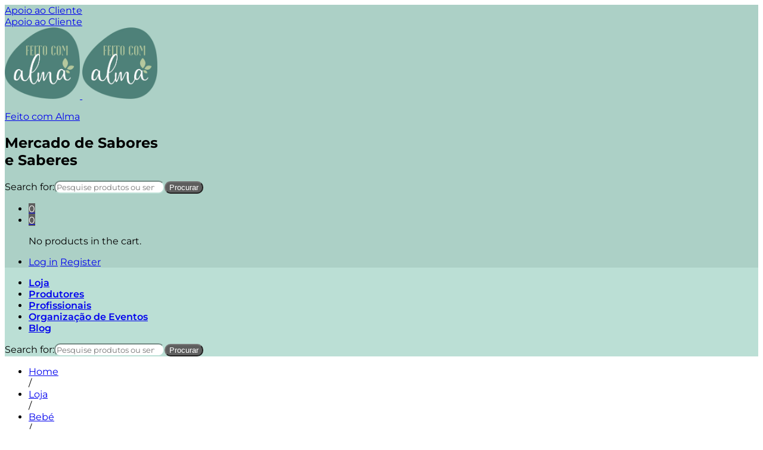

--- FILE ---
content_type: text/html; charset=UTF-8
request_url: https://feitocomalma.pt/loja/bebe/almofada-termica-e-terapeutica-sementes-quente-ou-frio/
body_size: 38120
content:
<!DOCTYPE html><html lang="pt-PT"><head><meta charset="UTF-8"><meta name="viewport" content="width=device-width, initial-scale=1"><link rel="pingback" href="https://feitocomalma.pt/xmlrpc.php"> <script defer src="[data-uri]"></script> <link rel="preload" href="https://feitocomalma.pt/wp-content/themes/martfury/fonts/linearicons.woff2" as="font" type="font/woff2" crossorigin><link rel="preload" href="https://feitocomalma.pt/wp-content/themes/martfury/fonts/eleganticons.woff2" as="font" type="font/woff2" crossorigin><link rel="preload" href="https://feitocomalma.pt/wp-content/themes/martfury/fonts/ionicons.woff2" as="font" type="font/woff2" crossorigin><meta name='robots' content='index, follow, max-image-preview:large, max-snippet:-1, max-video-preview:-1' /><title>Almofada de Sementes - Térmica e Terapêutica - Quente ou Frio &#8211; Feito com Alma</title><meta name="description" content="Almofada de sementes térmica para criança ou adulto feita à mão pela Sofia Peliteiro. Em vários tamanhos, padrões e cores." /><link rel="canonical" href="https://feitocomalma.pt/loja/bebe/almofada-termica-e-terapeutica-sementes-quente-ou-frio/" /><meta property="og:locale" content="pt_PT" /><meta property="og:type" content="article" /><meta property="og:title" content="Almofada de Sementes - Térmica e Terapêutica - Feito com Alma" /><meta property="og:description" content="Almofada de sementes térmica para criança ou adulto feita à mão pela Sofia Peliteiro. Em vários tamanhos, padrões e cores." /><meta property="og:url" content="https://feitocomalma.pt/loja/bebe/almofada-termica-e-terapeutica-sementes-quente-ou-frio/" /><meta property="og:site_name" content="Feito com Alma" /><meta property="article:modified_time" content="2026-01-19T23:17:07+00:00" /><meta property="og:image" content="https://feitocomalma.pt/wp-content/uploads/2021/03/saco-terapêutico-sofia-peliteiro-feito-com-alma-aberto.png" /><meta property="og:image:width" content="800" /><meta property="og:image:height" content="800" /><meta property="og:image:type" content="image/png" /><meta name="twitter:card" content="summary_large_image" /><meta name="twitter:title" content="Almofada de Sementes - Térmica e Terapêutica - Feito com Alma" /><meta name="twitter:description" content="Almofada de sementes térmica para criança ou adulto feita à mão pela Sofia Peliteiro. Em vários tamanhos, padrões e cores." /><meta name="twitter:image" content="https://feitocomalma.pt/wp-content/uploads/2021/03/saco-terapêutico-sofia-peliteiro-feito-com-alma-aberto.png" /><meta name="twitter:label1" content="Tempo estimado de leitura" /><meta name="twitter:data1" content="2 minutos" /> <script type="application/ld+json" class="yoast-schema-graph">{"@context":"https://schema.org","@graph":[{"@type":"WebPage","@id":"https://feitocomalma.pt/loja/bebe/almofada-termica-e-terapeutica-sementes-quente-ou-frio/","url":"https://feitocomalma.pt/loja/bebe/almofada-termica-e-terapeutica-sementes-quente-ou-frio/","name":"Almofada de Sementes - Térmica e Terapêutica - Quente ou Frio &#8211; Feito com Alma","isPartOf":{"@id":"https://feitocomalma.pt/#website"},"primaryImageOfPage":{"@id":"https://feitocomalma.pt/loja/bebe/almofada-termica-e-terapeutica-sementes-quente-ou-frio/#primaryimage"},"image":{"@id":"https://feitocomalma.pt/loja/bebe/almofada-termica-e-terapeutica-sementes-quente-ou-frio/#primaryimage"},"thumbnailUrl":"https://feitocomalma.pt/wp-content/uploads/2021/03/saco-terapêutico-sofia-peliteiro-feito-com-alma-aberto.png","datePublished":"2021-03-10T09:53:07+00:00","dateModified":"2026-01-19T23:17:07+00:00","description":"Almofada de sementes térmica para criança ou adulto feita à mão pela Sofia Peliteiro. Em vários tamanhos, padrões e cores.","breadcrumb":{"@id":"https://feitocomalma.pt/loja/bebe/almofada-termica-e-terapeutica-sementes-quente-ou-frio/#breadcrumb"},"inLanguage":"pt-PT","potentialAction":[{"@type":"ReadAction","target":["https://feitocomalma.pt/loja/bebe/almofada-termica-e-terapeutica-sementes-quente-ou-frio/"]}]},{"@type":"ImageObject","inLanguage":"pt-PT","@id":"https://feitocomalma.pt/loja/bebe/almofada-termica-e-terapeutica-sementes-quente-ou-frio/#primaryimage","url":"https://feitocomalma.pt/wp-content/uploads/2021/03/saco-terapêutico-sofia-peliteiro-feito-com-alma-aberto.png","contentUrl":"https://feitocomalma.pt/wp-content/uploads/2021/03/saco-terapêutico-sofia-peliteiro-feito-com-alma-aberto.png","width":800,"height":800,"caption":"Almofada de Sementes - Sofia Peliteiro - Feito com Alma"},{"@type":"BreadcrumbList","@id":"https://feitocomalma.pt/loja/bebe/almofada-termica-e-terapeutica-sementes-quente-ou-frio/#breadcrumb","itemListElement":[{"@type":"ListItem","position":1,"name":"Início","item":"https://feitocomalma.pt/"},{"@type":"ListItem","position":2,"name":"Loja","item":"https://feitocomalma.pt/loja/"},{"@type":"ListItem","position":3,"name":"Bebé","item":"https://feitocomalma.pt/product-category/bebe/"},{"@type":"ListItem","position":4,"name":"Almofada de Sementes &#8211; Térmica e Terapêutica &#8211; Quente ou Frio"}]},{"@type":"WebSite","@id":"https://feitocomalma.pt/#website","url":"https://feitocomalma.pt/","name":"Feito com Alma","description":"Mercado de Sabores e Saberes","publisher":{"@id":"https://feitocomalma.pt/#organization"},"potentialAction":[{"@type":"SearchAction","target":{"@type":"EntryPoint","urlTemplate":"https://feitocomalma.pt/?s={search_term_string}"},"query-input":{"@type":"PropertyValueSpecification","valueRequired":true,"valueName":"search_term_string"}}],"inLanguage":"pt-PT"},{"@type":"Organization","@id":"https://feitocomalma.pt/#organization","name":"Feito com Alma","url":"https://feitocomalma.pt/","logo":{"@type":"ImageObject","inLanguage":"pt-PT","@id":"https://feitocomalma.pt/#/schema/logo/image/","url":"https://feitocomalma.pt/wp-content/uploads/2020/08/fcalma_versaoprincipal.png","contentUrl":"https://feitocomalma.pt/wp-content/uploads/2020/08/fcalma_versaoprincipal.png","width":542,"height":514,"caption":"Feito com Alma"},"image":{"@id":"https://feitocomalma.pt/#/schema/logo/image/"}}]}</script> <link rel='dns-prefetch' href='//www.googletagmanager.com' /><link rel="alternate" type="application/rss+xml" title="Feito com Alma &raquo; Feed" href="https://feitocomalma.pt/feed/" /><link rel="alternate" type="application/rss+xml" title="Feito com Alma &raquo; Feed de comentários" href="https://feitocomalma.pt/comments/feed/" /><link rel="alternate" type="application/rss+xml" title="Feed de comentários de Feito com Alma &raquo; Almofada de Sementes &#8211; Térmica e Terapêutica &#8211; Quente ou Frio" href="https://feitocomalma.pt/loja/bebe/almofada-termica-e-terapeutica-sementes-quente-ou-frio/feed/" /><link rel="alternate" title="oEmbed (JSON)" type="application/json+oembed" href="https://feitocomalma.pt/wp-json/oembed/1.0/embed?url=https%3A%2F%2Ffeitocomalma.pt%2Floja%2Fbebe%2Falmofada-termica-e-terapeutica-sementes-quente-ou-frio%2F" /><link rel="alternate" title="oEmbed (XML)" type="text/xml+oembed" href="https://feitocomalma.pt/wp-json/oembed/1.0/embed?url=https%3A%2F%2Ffeitocomalma.pt%2Floja%2Fbebe%2Falmofada-termica-e-terapeutica-sementes-quente-ou-frio%2F&#038;format=xml" /><style id='wp-img-auto-sizes-contain-inline-css' type='text/css'>img:is([sizes=auto i],[sizes^="auto," i]){contain-intrinsic-size:3000px 1500px}
/*# sourceURL=wp-img-auto-sizes-contain-inline-css */</style><link rel='stylesheet' id='wp-block-library-css' href='//feitocomalma.pt/wp-content/cache/wpfc-minified/lyjjn2c0/88gzd.css' type='text/css' media='all' /><style id='wp-block-library-theme-inline-css' type='text/css'>.wp-block-audio :where(figcaption){color:#555;font-size:13px;text-align:center}.is-dark-theme .wp-block-audio :where(figcaption){color:#ffffffa6}.wp-block-audio{margin:0 0 1em}.wp-block-code{border:1px solid #ccc;border-radius:4px;font-family:Menlo,Consolas,monaco,monospace;padding:.8em 1em}.wp-block-embed :where(figcaption){color:#555;font-size:13px;text-align:center}.is-dark-theme .wp-block-embed :where(figcaption){color:#ffffffa6}.wp-block-embed{margin:0 0 1em}.blocks-gallery-caption{color:#555;font-size:13px;text-align:center}.is-dark-theme .blocks-gallery-caption{color:#ffffffa6}:root :where(.wp-block-image figcaption){color:#555;font-size:13px;text-align:center}.is-dark-theme :root :where(.wp-block-image figcaption){color:#ffffffa6}.wp-block-image{margin:0 0 1em}.wp-block-pullquote{border-bottom:4px solid;border-top:4px solid;color:currentColor;margin-bottom:1.75em}.wp-block-pullquote :where(cite),.wp-block-pullquote :where(footer),.wp-block-pullquote__citation{color:currentColor;font-size:.8125em;font-style:normal;text-transform:uppercase}.wp-block-quote{border-left:.25em solid;margin:0 0 1.75em;padding-left:1em}.wp-block-quote cite,.wp-block-quote footer{color:currentColor;font-size:.8125em;font-style:normal;position:relative}.wp-block-quote:where(.has-text-align-right){border-left:none;border-right:.25em solid;padding-left:0;padding-right:1em}.wp-block-quote:where(.has-text-align-center){border:none;padding-left:0}.wp-block-quote.is-large,.wp-block-quote.is-style-large,.wp-block-quote:where(.is-style-plain){border:none}.wp-block-search .wp-block-search__label{font-weight:700}.wp-block-search__button{border:1px solid #ccc;padding:.375em .625em}:where(.wp-block-group.has-background){padding:1.25em 2.375em}.wp-block-separator.has-css-opacity{opacity:.4}.wp-block-separator{border:none;border-bottom:2px solid;margin-left:auto;margin-right:auto}.wp-block-separator.has-alpha-channel-opacity{opacity:1}.wp-block-separator:not(.is-style-wide):not(.is-style-dots){width:100px}.wp-block-separator.has-background:not(.is-style-dots){border-bottom:none;height:1px}.wp-block-separator.has-background:not(.is-style-wide):not(.is-style-dots){height:2px}.wp-block-table{margin:0 0 1em}.wp-block-table td,.wp-block-table th{word-break:normal}.wp-block-table :where(figcaption){color:#555;font-size:13px;text-align:center}.is-dark-theme .wp-block-table :where(figcaption){color:#ffffffa6}.wp-block-video :where(figcaption){color:#555;font-size:13px;text-align:center}.is-dark-theme .wp-block-video :where(figcaption){color:#ffffffa6}.wp-block-video{margin:0 0 1em}:root :where(.wp-block-template-part.has-background){margin-bottom:0;margin-top:0;padding:1.25em 2.375em}
/*# sourceURL=/wp-includes/css/dist/block-library/theme.min.css */</style><style id='classic-theme-styles-inline-css' type='text/css'>/*! This file is auto-generated */
.wp-block-button__link{color:#fff;background-color:#32373c;border-radius:9999px;box-shadow:none;text-decoration:none;padding:calc(.667em + 2px) calc(1.333em + 2px);font-size:1.125em}.wp-block-file__button{background:#32373c;color:#fff;text-decoration:none}
/*# sourceURL=/wp-includes/css/classic-themes.min.css */</style><link rel='stylesheet' id='jquery-selectBox-css' href='//feitocomalma.pt/wp-content/cache/wpfc-minified/eum3zr1z/88gzd.css' type='text/css' media='all' /><link rel='stylesheet' id='woocommerce_prettyPhoto_css-css' href='//feitocomalma.pt/wp-content/cache/wpfc-minified/f5uht7n6/88gzd.css' type='text/css' media='all' /><link rel='stylesheet' id='yith-wcwl-main-css' href='//feitocomalma.pt/wp-content/cache/wpfc-minified/6l4q65ck/88gzd.css' type='text/css' media='all' /><style id='yith-wcwl-main-inline-css' type='text/css'>:root { --color-add-to-wishlist-background: #333333; --color-add-to-wishlist-text: #FFFFFF; --color-add-to-wishlist-border: #333333; --color-add-to-wishlist-background-hover: #333333; --color-add-to-wishlist-text-hover: #FFFFFF; --color-add-to-wishlist-border-hover: #333333; --rounded-corners-radius: 16px; --color-add-to-cart-background: #333333; --color-add-to-cart-text: #FFFFFF; --color-add-to-cart-border: #333333; --color-add-to-cart-background-hover: #4F4F4F; --color-add-to-cart-text-hover: #FFFFFF; --color-add-to-cart-border-hover: #4F4F4F; --add-to-cart-rounded-corners-radius: 16px; --color-button-style-1-background: #333333; --color-button-style-1-text: #FFFFFF; --color-button-style-1-border: #333333; --color-button-style-1-background-hover: #4F4F4F; --color-button-style-1-text-hover: #FFFFFF; --color-button-style-1-border-hover: #4F4F4F; --color-button-style-2-background: #333333; --color-button-style-2-text: #FFFFFF; --color-button-style-2-border: #333333; --color-button-style-2-background-hover: #4F4F4F; --color-button-style-2-text-hover: #FFFFFF; --color-button-style-2-border-hover: #4F4F4F; --color-wishlist-table-background: #FFFFFF; --color-wishlist-table-text: #6d6c6c; --color-wishlist-table-border: #FFFFFF; --color-headers-background: #F4F4F4; --color-share-button-color: #FFFFFF; --color-share-button-color-hover: #FFFFFF; --color-fb-button-background: #bbdfd5; --color-fb-button-background-hover: #595A5A; --color-tw-button-background: #45AFE2; --color-tw-button-background-hover: #595A5A; --color-pr-button-background: #AB2E31; --color-pr-button-background-hover: #595A5A; --color-em-button-background: #bbdfd5; --color-em-button-background-hover: #595A5A; --color-wa-button-background: #bbdfd5; --color-wa-button-background-hover: #595A5A; --feedback-duration: 3s } 
:root { --color-add-to-wishlist-background: #333333; --color-add-to-wishlist-text: #FFFFFF; --color-add-to-wishlist-border: #333333; --color-add-to-wishlist-background-hover: #333333; --color-add-to-wishlist-text-hover: #FFFFFF; --color-add-to-wishlist-border-hover: #333333; --rounded-corners-radius: 16px; --color-add-to-cart-background: #333333; --color-add-to-cart-text: #FFFFFF; --color-add-to-cart-border: #333333; --color-add-to-cart-background-hover: #4F4F4F; --color-add-to-cart-text-hover: #FFFFFF; --color-add-to-cart-border-hover: #4F4F4F; --add-to-cart-rounded-corners-radius: 16px; --color-button-style-1-background: #333333; --color-button-style-1-text: #FFFFFF; --color-button-style-1-border: #333333; --color-button-style-1-background-hover: #4F4F4F; --color-button-style-1-text-hover: #FFFFFF; --color-button-style-1-border-hover: #4F4F4F; --color-button-style-2-background: #333333; --color-button-style-2-text: #FFFFFF; --color-button-style-2-border: #333333; --color-button-style-2-background-hover: #4F4F4F; --color-button-style-2-text-hover: #FFFFFF; --color-button-style-2-border-hover: #4F4F4F; --color-wishlist-table-background: #FFFFFF; --color-wishlist-table-text: #6d6c6c; --color-wishlist-table-border: #FFFFFF; --color-headers-background: #F4F4F4; --color-share-button-color: #FFFFFF; --color-share-button-color-hover: #FFFFFF; --color-fb-button-background: #bbdfd5; --color-fb-button-background-hover: #595A5A; --color-tw-button-background: #45AFE2; --color-tw-button-background-hover: #595A5A; --color-pr-button-background: #AB2E31; --color-pr-button-background-hover: #595A5A; --color-em-button-background: #bbdfd5; --color-em-button-background-hover: #595A5A; --color-wa-button-background: #bbdfd5; --color-wa-button-background-hover: #595A5A; --feedback-duration: 3s } 
/*# sourceURL=yith-wcwl-main-inline-css */</style><style id='global-styles-inline-css' type='text/css'>:root{--wp--preset--aspect-ratio--square: 1;--wp--preset--aspect-ratio--4-3: 4/3;--wp--preset--aspect-ratio--3-4: 3/4;--wp--preset--aspect-ratio--3-2: 3/2;--wp--preset--aspect-ratio--2-3: 2/3;--wp--preset--aspect-ratio--16-9: 16/9;--wp--preset--aspect-ratio--9-16: 9/16;--wp--preset--color--black: #000000;--wp--preset--color--cyan-bluish-gray: #abb8c3;--wp--preset--color--white: #ffffff;--wp--preset--color--pale-pink: #f78da7;--wp--preset--color--vivid-red: #cf2e2e;--wp--preset--color--luminous-vivid-orange: #ff6900;--wp--preset--color--luminous-vivid-amber: #fcb900;--wp--preset--color--light-green-cyan: #7bdcb5;--wp--preset--color--vivid-green-cyan: #00d084;--wp--preset--color--pale-cyan-blue: #8ed1fc;--wp--preset--color--vivid-cyan-blue: #0693e3;--wp--preset--color--vivid-purple: #9b51e0;--wp--preset--gradient--vivid-cyan-blue-to-vivid-purple: linear-gradient(135deg,rgb(6,147,227) 0%,rgb(155,81,224) 100%);--wp--preset--gradient--light-green-cyan-to-vivid-green-cyan: linear-gradient(135deg,rgb(122,220,180) 0%,rgb(0,208,130) 100%);--wp--preset--gradient--luminous-vivid-amber-to-luminous-vivid-orange: linear-gradient(135deg,rgb(252,185,0) 0%,rgb(255,105,0) 100%);--wp--preset--gradient--luminous-vivid-orange-to-vivid-red: linear-gradient(135deg,rgb(255,105,0) 0%,rgb(207,46,46) 100%);--wp--preset--gradient--very-light-gray-to-cyan-bluish-gray: linear-gradient(135deg,rgb(238,238,238) 0%,rgb(169,184,195) 100%);--wp--preset--gradient--cool-to-warm-spectrum: linear-gradient(135deg,rgb(74,234,220) 0%,rgb(151,120,209) 20%,rgb(207,42,186) 40%,rgb(238,44,130) 60%,rgb(251,105,98) 80%,rgb(254,248,76) 100%);--wp--preset--gradient--blush-light-purple: linear-gradient(135deg,rgb(255,206,236) 0%,rgb(152,150,240) 100%);--wp--preset--gradient--blush-bordeaux: linear-gradient(135deg,rgb(254,205,165) 0%,rgb(254,45,45) 50%,rgb(107,0,62) 100%);--wp--preset--gradient--luminous-dusk: linear-gradient(135deg,rgb(255,203,112) 0%,rgb(199,81,192) 50%,rgb(65,88,208) 100%);--wp--preset--gradient--pale-ocean: linear-gradient(135deg,rgb(255,245,203) 0%,rgb(182,227,212) 50%,rgb(51,167,181) 100%);--wp--preset--gradient--electric-grass: linear-gradient(135deg,rgb(202,248,128) 0%,rgb(113,206,126) 100%);--wp--preset--gradient--midnight: linear-gradient(135deg,rgb(2,3,129) 0%,rgb(40,116,252) 100%);--wp--preset--font-size--small: 13px;--wp--preset--font-size--medium: 20px;--wp--preset--font-size--large: 36px;--wp--preset--font-size--x-large: 42px;--wp--preset--spacing--20: 0.44rem;--wp--preset--spacing--30: 0.67rem;--wp--preset--spacing--40: 1rem;--wp--preset--spacing--50: 1.5rem;--wp--preset--spacing--60: 2.25rem;--wp--preset--spacing--70: 3.38rem;--wp--preset--spacing--80: 5.06rem;--wp--preset--shadow--natural: 6px 6px 9px rgba(0, 0, 0, 0.2);--wp--preset--shadow--deep: 12px 12px 50px rgba(0, 0, 0, 0.4);--wp--preset--shadow--sharp: 6px 6px 0px rgba(0, 0, 0, 0.2);--wp--preset--shadow--outlined: 6px 6px 0px -3px rgb(255, 255, 255), 6px 6px rgb(0, 0, 0);--wp--preset--shadow--crisp: 6px 6px 0px rgb(0, 0, 0);}:where(.is-layout-flex){gap: 0.5em;}:where(.is-layout-grid){gap: 0.5em;}body .is-layout-flex{display: flex;}.is-layout-flex{flex-wrap: wrap;align-items: center;}.is-layout-flex > :is(*, div){margin: 0;}body .is-layout-grid{display: grid;}.is-layout-grid > :is(*, div){margin: 0;}:where(.wp-block-columns.is-layout-flex){gap: 2em;}:where(.wp-block-columns.is-layout-grid){gap: 2em;}:where(.wp-block-post-template.is-layout-flex){gap: 1.25em;}:where(.wp-block-post-template.is-layout-grid){gap: 1.25em;}.has-black-color{color: var(--wp--preset--color--black) !important;}.has-cyan-bluish-gray-color{color: var(--wp--preset--color--cyan-bluish-gray) !important;}.has-white-color{color: var(--wp--preset--color--white) !important;}.has-pale-pink-color{color: var(--wp--preset--color--pale-pink) !important;}.has-vivid-red-color{color: var(--wp--preset--color--vivid-red) !important;}.has-luminous-vivid-orange-color{color: var(--wp--preset--color--luminous-vivid-orange) !important;}.has-luminous-vivid-amber-color{color: var(--wp--preset--color--luminous-vivid-amber) !important;}.has-light-green-cyan-color{color: var(--wp--preset--color--light-green-cyan) !important;}.has-vivid-green-cyan-color{color: var(--wp--preset--color--vivid-green-cyan) !important;}.has-pale-cyan-blue-color{color: var(--wp--preset--color--pale-cyan-blue) !important;}.has-vivid-cyan-blue-color{color: var(--wp--preset--color--vivid-cyan-blue) !important;}.has-vivid-purple-color{color: var(--wp--preset--color--vivid-purple) !important;}.has-black-background-color{background-color: var(--wp--preset--color--black) !important;}.has-cyan-bluish-gray-background-color{background-color: var(--wp--preset--color--cyan-bluish-gray) !important;}.has-white-background-color{background-color: var(--wp--preset--color--white) !important;}.has-pale-pink-background-color{background-color: var(--wp--preset--color--pale-pink) !important;}.has-vivid-red-background-color{background-color: var(--wp--preset--color--vivid-red) !important;}.has-luminous-vivid-orange-background-color{background-color: var(--wp--preset--color--luminous-vivid-orange) !important;}.has-luminous-vivid-amber-background-color{background-color: var(--wp--preset--color--luminous-vivid-amber) !important;}.has-light-green-cyan-background-color{background-color: var(--wp--preset--color--light-green-cyan) !important;}.has-vivid-green-cyan-background-color{background-color: var(--wp--preset--color--vivid-green-cyan) !important;}.has-pale-cyan-blue-background-color{background-color: var(--wp--preset--color--pale-cyan-blue) !important;}.has-vivid-cyan-blue-background-color{background-color: var(--wp--preset--color--vivid-cyan-blue) !important;}.has-vivid-purple-background-color{background-color: var(--wp--preset--color--vivid-purple) !important;}.has-black-border-color{border-color: var(--wp--preset--color--black) !important;}.has-cyan-bluish-gray-border-color{border-color: var(--wp--preset--color--cyan-bluish-gray) !important;}.has-white-border-color{border-color: var(--wp--preset--color--white) !important;}.has-pale-pink-border-color{border-color: var(--wp--preset--color--pale-pink) !important;}.has-vivid-red-border-color{border-color: var(--wp--preset--color--vivid-red) !important;}.has-luminous-vivid-orange-border-color{border-color: var(--wp--preset--color--luminous-vivid-orange) !important;}.has-luminous-vivid-amber-border-color{border-color: var(--wp--preset--color--luminous-vivid-amber) !important;}.has-light-green-cyan-border-color{border-color: var(--wp--preset--color--light-green-cyan) !important;}.has-vivid-green-cyan-border-color{border-color: var(--wp--preset--color--vivid-green-cyan) !important;}.has-pale-cyan-blue-border-color{border-color: var(--wp--preset--color--pale-cyan-blue) !important;}.has-vivid-cyan-blue-border-color{border-color: var(--wp--preset--color--vivid-cyan-blue) !important;}.has-vivid-purple-border-color{border-color: var(--wp--preset--color--vivid-purple) !important;}.has-vivid-cyan-blue-to-vivid-purple-gradient-background{background: var(--wp--preset--gradient--vivid-cyan-blue-to-vivid-purple) !important;}.has-light-green-cyan-to-vivid-green-cyan-gradient-background{background: var(--wp--preset--gradient--light-green-cyan-to-vivid-green-cyan) !important;}.has-luminous-vivid-amber-to-luminous-vivid-orange-gradient-background{background: var(--wp--preset--gradient--luminous-vivid-amber-to-luminous-vivid-orange) !important;}.has-luminous-vivid-orange-to-vivid-red-gradient-background{background: var(--wp--preset--gradient--luminous-vivid-orange-to-vivid-red) !important;}.has-very-light-gray-to-cyan-bluish-gray-gradient-background{background: var(--wp--preset--gradient--very-light-gray-to-cyan-bluish-gray) !important;}.has-cool-to-warm-spectrum-gradient-background{background: var(--wp--preset--gradient--cool-to-warm-spectrum) !important;}.has-blush-light-purple-gradient-background{background: var(--wp--preset--gradient--blush-light-purple) !important;}.has-blush-bordeaux-gradient-background{background: var(--wp--preset--gradient--blush-bordeaux) !important;}.has-luminous-dusk-gradient-background{background: var(--wp--preset--gradient--luminous-dusk) !important;}.has-pale-ocean-gradient-background{background: var(--wp--preset--gradient--pale-ocean) !important;}.has-electric-grass-gradient-background{background: var(--wp--preset--gradient--electric-grass) !important;}.has-midnight-gradient-background{background: var(--wp--preset--gradient--midnight) !important;}.has-small-font-size{font-size: var(--wp--preset--font-size--small) !important;}.has-medium-font-size{font-size: var(--wp--preset--font-size--medium) !important;}.has-large-font-size{font-size: var(--wp--preset--font-size--large) !important;}.has-x-large-font-size{font-size: var(--wp--preset--font-size--x-large) !important;}
:where(.wp-block-post-template.is-layout-flex){gap: 1.25em;}:where(.wp-block-post-template.is-layout-grid){gap: 1.25em;}
:where(.wp-block-term-template.is-layout-flex){gap: 1.25em;}:where(.wp-block-term-template.is-layout-grid){gap: 1.25em;}
:where(.wp-block-columns.is-layout-flex){gap: 2em;}:where(.wp-block-columns.is-layout-grid){gap: 2em;}
:root :where(.wp-block-pullquote){font-size: 1.5em;line-height: 1.6;}
/*# sourceURL=global-styles-inline-css */</style><link rel='stylesheet' id='contact-form-7-css' href='//feitocomalma.pt/wp-content/cache/wpfc-minified/9mgtfgkh/88gzd.css' type='text/css' media='all' /><link rel='stylesheet' id='cookie-law-info-css' href='//feitocomalma.pt/wp-content/cache/wpfc-minified/7lphb5ys/88gzd.css' type='text/css' media='all' /><link rel='stylesheet' id='cookie-law-info-gdpr-css' href='//feitocomalma.pt/wp-content/cache/wpfc-minified/fggdbjvt/88gzd.css' type='text/css' media='all' /><link rel='stylesheet' id='custom-easypay-styles-css' href='//feitocomalma.pt/wp-content/cache/wpfc-minified/2mczds5x/88gzd.css' type='text/css' media='all' /><link rel='stylesheet' id='woocommerce-general-css' href='//feitocomalma.pt/wp-content/cache/wpfc-minified/6k0jqh5h/88gzd.css' type='text/css' media='all' /><style id='woocommerce-inline-inline-css' type='text/css'>.woocommerce form .form-row .required { visibility: visible; }
/*# sourceURL=woocommerce-inline-inline-css */</style><link rel='stylesheet' id='ivory-search-styles-css' href='//feitocomalma.pt/wp-content/cache/wpfc-minified/g2ptpvyd/88gzd.css' type='text/css' media='all' /><link rel='stylesheet' id='martfury-fonts-css' href='https://fonts.googleapis.com/css?family=Work+Sans%3A300%2C400%2C500%2C600%2C700%7CLibre+Baskerville%3A400%2C700&#038;subset=latin%2Clatin-ext&#038;ver=20170801' type='text/css' media='all' /><link rel='stylesheet' id='linearicons-css' href='//feitocomalma.pt/wp-content/cache/wpfc-minified/d38hq70/88gzd.css' type='text/css' media='all' /><link rel='stylesheet' id='ionicons-css' href='//feitocomalma.pt/wp-content/cache/wpfc-minified/32p5v39w/88gzd.css' type='text/css' media='all' /><link rel='stylesheet' id='eleganticons-css' href='//feitocomalma.pt/wp-content/cache/wpfc-minified/djpk41i0/88gzd.css' type='text/css' media='all' /><link rel='stylesheet' id='font-awesome-css' href='//feitocomalma.pt/wp-content/cache/wpfc-minified/e5fretdc/88gzd.css' type='text/css' media='all' /><style id='font-awesome-inline-css' type='text/css'>[data-font="FontAwesome"]:before {font-family: 'FontAwesome' !important;content: attr(data-icon) !important;speak: none !important;font-weight: normal !important;font-variant: normal !important;text-transform: none !important;line-height: 1 !important;font-style: normal !important;-webkit-font-smoothing: antialiased !important;-moz-osx-font-smoothing: grayscale !important;}
/*# sourceURL=font-awesome-inline-css */</style><link rel='stylesheet' id='bootstrap-css' href='//feitocomalma.pt/wp-content/cache/wpfc-minified/7nshfovt/88gzd.css' type='text/css' media='all' /><link rel='stylesheet' id='martfury-css' href='//feitocomalma.pt/wp-content/cache/wpfc-minified/kn9rxjgt/88gzd.css' type='text/css' media='all' /><style id='martfury-inline-css' type='text/css'>.site-header .logo img  {height:120px; }	/* Color Scheme */
/* Color */
body {
--mf-primary-color: #bbdfd5;
--mf-background-primary-color: #bbdfd5;
--mf-border-primary-color: #bbdfd5;
}
.widget_shopping_cart_content .woocommerce-mini-cart__buttons .checkout,
.header-layout-4 .topbar:not(.header-bar),
.header-layout-3 .topbar:not(.header-bar){
background-color: #acd0c6;
}
body{font-family: "Montserrat";}h1{font-family: "Montserrat";letter-spacing: 0px;}.entry-content h2, .woocommerce div.product .woocommerce-tabs .panel h2{font-family: "Montserrat";letter-spacing: 0px;}h3{font-family: "Montserrat";letter-spacing: 0px;}.entry-content h5, .woocommerce div.product .woocommerce-tabs .panel h5{font-family: "Montserrat";letter-spacing: 0px;}.entry-content h6, .woocommerce div.product .woocommerce-tabs .panel h6{font-family: "Montserrat";letter-spacing: 0px;}.site-header .primary-nav > ul > li > a, .site-header .products-cats-menu .menu > li > a{font-family: "Montserrat";font-weight: 400;}.site-header .menu .is-mega-menu .dropdown-submenu .menu-item-mega > a{font-family: "Montserrat";}.site-header .menu li li a{font-family: "Montserrat";font-weight: 400;}.site-footer{font-family: "Montserrat";font-weight: 400;}.site-footer .footer-widgets .widget .widget-title{font-family: "Montserrat";}	h1{font-family:Montserrat, Arial, sans-serif}h1.vc_custom_heading{font-weight:700}	h2{font-family:Montserrat, Arial, sans-serif}h2.vc_custom_heading{font-weight:700}	h3{font-family:Montserrat, Arial, sans-serif}h3.vc_custom_heading{font-weight:700}	h5{font-family:Montserrat, Arial, sans-serif}h5.vc_custom_heading{font-weight:700}	h6{font-family:Montserrat, Arial, sans-serif}h6.vc_custom_heading{font-weight:700}.woocommerce .ribbons .ribbon.featured {background-color:#4e817a}.woocommerce .ribbons .ribbon.out-of-stock {background-color:#ae2222}#site-header, #site-header .header-main, .sticky-header #site-header.minimized .mobile-menu {background-color:#bbdfd5}.sticky-header .site-header.minimized .header-main{border-bottom: none}#site-header .aws-container .aws-search-form{background-color: transparent}#site-header .aws-container .aws-search-form .aws-search-field{background-color: #fff}.header-layout-3 #site-header .products-cats-menu:before, .header-layout-1 #site-header .products-cats-menu:before{background-color:#bbdfd5}#site-header .main-menu{background-color:#bbdfd5}
/*# sourceURL=martfury-inline-css */</style><link rel='stylesheet' id='photoswipe-css' href='//feitocomalma.pt/wp-content/cache/wpfc-minified/9mm01khb/88gzd.css' type='text/css' media='all' /><link rel='stylesheet' id='photoswipe-default-skin-css' href='//feitocomalma.pt/wp-content/cache/wpfc-minified/6xlej5w2/88gzd.css' type='text/css' media='all' /><link rel='stylesheet' id='tawc-deals-css' href='//feitocomalma.pt/wp-content/cache/wpfc-minified/21idzod8/88gzd.css' type='text/css' media='all' /><link rel='stylesheet' id='elementor-frontend-css' href='//feitocomalma.pt/wp-content/cache/wpfc-minified/kzto0gg4/88gzd.css' type='text/css' media='all' /><link rel='stylesheet' id='widget-heading-css' href='//feitocomalma.pt/wp-content/cache/wpfc-minified/k9ssets7/88gzd.css' type='text/css' media='all' /><link rel='stylesheet' id='widget-form-css' href='//feitocomalma.pt/wp-content/cache/wpfc-minified/6waval6r/88gzd.css' type='text/css' media='all' /><link rel='stylesheet' id='swiper-css' href='//feitocomalma.pt/wp-content/cache/wpfc-minified/jqdh3lr5/88gzd.css' type='text/css' media='all' /><link rel='stylesheet' id='e-swiper-css' href='//feitocomalma.pt/wp-content/cache/wpfc-minified/e6jv91ng/88gzd.css' type='text/css' media='all' /><link rel='stylesheet' id='e-popup-css' href='//feitocomalma.pt/wp-content/cache/wpfc-minified/32rbhcub/88gzd.css' type='text/css' media='all' /><link rel='stylesheet' id='elementor-post-4050-css' href='//feitocomalma.pt/wp-content/cache/wpfc-minified/32rjb4ok/88gzd.css' type='text/css' media='all' /><link rel='stylesheet' id='elementor-post-6083-css' href='//feitocomalma.pt/wp-content/cache/wpfc-minified/ffoy92mp/88gzd.css' type='text/css' media='all' /><link rel='stylesheet' id='wcfm_login_css-css' href='//feitocomalma.pt/wp-content/plugins/wc-frontend-manager/includes/libs/login-popup/wcfm-login.css?ver=6.7.24' type='text/css' media='all' /><link rel='stylesheet' id='wcfm_enquiry_tab_css-css' href='//feitocomalma.pt/wp-content/cache/wpfc-minified/8m3u6rad/88gzd.css' type='text/css' media='all' /><link rel='stylesheet' id='wcfm_product_multivendor_css-css' href='//feitocomalma.pt/wp-content/cache/wpfc-minified/f2dj2g2n/88gzd.css' type='text/css' media='all' /><link rel='stylesheet' id='wcfm_core_css-css' href='//feitocomalma.pt/wp-content/cache/wpfc-minified/6l9043m2/88gzd.css' type='text/css' media='all' /><link rel='stylesheet' id='wcfmvm_custom_subscribe_button_css-css' href='//feitocomalma.pt/wp-content/cache/wpfc-minified/qjo2qagg/88gzd.css' type='text/css' media='all' /><link rel='stylesheet' id='tawcvs-frontend-css' href='//feitocomalma.pt/wp-content/cache/wpfc-minified/hbozcb7/88gzd.css' type='text/css' media='all' /><style id='tawcvs-frontend-inline-css' type='text/css'>.tawcvs-swatches .swatch { width: 30px; height: 30px; }
/*# sourceURL=tawcvs-frontend-inline-css */</style><link rel='stylesheet' id='martfury-product-bought-together-css' href='//feitocomalma.pt/wp-content/cache/wpfc-minified/ky076qet/88gzd.css' type='text/css' media='all' /><link rel='stylesheet' id='jquery-ui-style-css' href='//feitocomalma.pt/wp-content/cache/wpfc-minified/6m7m7o1g/88gzd.css' type='text/css' media='all' /><link rel='stylesheet' id='wcfm_fa_icon_css-css' href='//feitocomalma.pt/wp-content/cache/wpfc-minified/7nep7nm7/88gzd.css' type='text/css' media='all' /><link rel='stylesheet' id='martfury-child-style-css' href='//feitocomalma.pt/wp-content/cache/wpfc-minified/k9qkoi0z/88gzd.css' type='text/css' media='all' /><link rel='stylesheet' id='wcfmmp_product_css-css' href='//feitocomalma.pt/wp-content/cache/wpfc-minified/e4n32uxh/88gzd.css' type='text/css' media='all' /><link rel='stylesheet' id='martfury-wcfm-css' href='//feitocomalma.pt/wp-content/cache/wpfc-minified/qkydb0ko/88gzd.css' type='text/css' media='all' /><link rel='stylesheet' id='elementor-gf-local-roboto-css' href='//feitocomalma.pt/wp-content/cache/wpfc-minified/jmweui0l/88gzd.css' type='text/css' media='all' /><link rel='stylesheet' id='elementor-gf-local-robotoslab-css' href='//feitocomalma.pt/wp-content/cache/wpfc-minified/dr6ovo57/88gzd.css' type='text/css' media='all' /><link rel='stylesheet' id='elementor-gf-local-montserrat-css' href='//feitocomalma.pt/wp-content/cache/wpfc-minified/eqglwfzl/88gzd.css' type='text/css' media='all' /> <script type="text/template" id="tmpl-variation-template"><div class="woocommerce-variation-description">{{{ data.variation.variation_description }}}</div>
<div class="woocommerce-variation-price">{{{ data.variation.price_html }}}</div>
<div class="woocommerce-variation-availability">{{{ data.variation.availability_html }}}</div></script> <script type="text/template" id="tmpl-unavailable-variation-template"><p role="alert">Desculpe, este produto não está disponível. Por favor escolha uma combinação diferente.</p></script> <script type="text/javascript" src="https://feitocomalma.pt/wp-includes/js/jquery/jquery.min.js?ver=3.7.1" id="jquery-core-js"></script> <script defer type="text/javascript" src="https://feitocomalma.pt/wp-includes/js/jquery/jquery-migrate.min.js?ver=3.4.1" id="jquery-migrate-js"></script> <script defer id="cookie-law-info-js-extra" src="[data-uri]"></script> <script defer type="text/javascript" src="https://feitocomalma.pt/wp-content/cache/autoptimize/js/autoptimize_single_c5592a6fda4d0b779f56db2d5ddac010.js?ver=3.3.9.1" id="cookie-law-info-js"></script> <script type="text/javascript" src="https://feitocomalma.pt/wp-content/plugins/woocommerce/assets/js/jquery-blockui/jquery.blockUI.min.js?ver=2.7.0-wc.10.4.3" id="wc-jquery-blockui-js" defer="defer" data-wp-strategy="defer"></script> <script defer id="wc-add-to-cart-js-extra" src="[data-uri]"></script> <script type="text/javascript" src="https://feitocomalma.pt/wp-content/plugins/woocommerce/assets/js/frontend/add-to-cart.min.js?ver=10.4.3" id="wc-add-to-cart-js" defer="defer" data-wp-strategy="defer"></script> <script type="text/javascript" src="https://feitocomalma.pt/wp-content/plugins/woocommerce/assets/js/zoom/jquery.zoom.min.js?ver=1.7.21-wc.10.4.3" id="wc-zoom-js" defer="defer" data-wp-strategy="defer"></script> <script type="text/javascript" src="https://feitocomalma.pt/wp-content/plugins/woocommerce/assets/js/flexslider/jquery.flexslider.min.js?ver=2.7.2-wc.10.4.3" id="wc-flexslider-js" defer="defer" data-wp-strategy="defer"></script> <script defer id="wc-single-product-js-extra" src="[data-uri]"></script> <script type="text/javascript" src="https://feitocomalma.pt/wp-content/plugins/woocommerce/assets/js/frontend/single-product.min.js?ver=10.4.3" id="wc-single-product-js" defer="defer" data-wp-strategy="defer"></script> <script type="text/javascript" src="https://feitocomalma.pt/wp-content/plugins/woocommerce/assets/js/js-cookie/js.cookie.min.js?ver=2.1.4-wc.10.4.3" id="wc-js-cookie-js" defer="defer" data-wp-strategy="defer"></script> <script defer id="woocommerce-js-extra" src="[data-uri]"></script> <script type="text/javascript" src="https://feitocomalma.pt/wp-content/plugins/woocommerce/assets/js/frontend/woocommerce.min.js?ver=10.4.3" id="woocommerce-js" defer="defer" data-wp-strategy="defer"></script> <script defer type="text/javascript" src="https://feitocomalma.pt/wp-includes/js/underscore.min.js?ver=1.13.7" id="underscore-js"></script> <script defer id="wp-util-js-extra" src="[data-uri]"></script> <script defer type="text/javascript" src="https://feitocomalma.pt/wp-includes/js/wp-util.min.js?ver=6.9" id="wp-util-js"></script> <script defer id="wc-add-to-cart-variation-js-extra" src="[data-uri]"></script> <script type="text/javascript" src="https://feitocomalma.pt/wp-content/plugins/woocommerce/assets/js/frontend/add-to-cart-variation.min.js?ver=10.4.3" id="wc-add-to-cart-variation-js" defer="defer" data-wp-strategy="defer"></script> <script defer type="text/javascript" src="https://feitocomalma.pt/wp-content/themes/martfury/js/plugins/waypoints.min.js?ver=2.0.2" id="waypoints-js"></script> <script defer id="martfury-product-bought-together-js-extra" src="[data-uri]"></script> <script defer type="text/javascript" src="https://feitocomalma.pt/wp-content/cache/autoptimize/js/autoptimize_single_703730fe2dcda4ada35e7ba86efaf2f2.js?ver=1.0.0" id="martfury-product-bought-together-js"></script> <script defer id="wc-cart-fragments-js-extra" src="[data-uri]"></script> <script type="text/javascript" src="https://feitocomalma.pt/wp-content/plugins/woocommerce/assets/js/frontend/cart-fragments.min.js?ver=10.4.3" id="wc-cart-fragments-js" defer="defer" data-wp-strategy="defer"></script> 
<script defer type="text/javascript" src="https://www.googletagmanager.com/gtag/js?id=G-WSP7GLXWCZ" id="google_gtagjs-js"></script> <script defer id="google_gtagjs-js-after" src="[data-uri]"></script> <link rel="https://api.w.org/" href="https://feitocomalma.pt/wp-json/" /><link rel="alternate" title="JSON" type="application/json" href="https://feitocomalma.pt/wp-json/wp/v2/product/7966" /><link rel="EditURI" type="application/rsd+xml" title="RSD" href="https://feitocomalma.pt/xmlrpc.php?rsd" /><meta name="generator" content="WordPress 6.9" /><meta name="generator" content="WooCommerce 10.4.3" /><link rel='shortlink' href='https://feitocomalma.pt/?p=7966' /><meta name="generator" content="Site Kit by Google 1.170.0" />  <script defer src="[data-uri]"></script> <noscript> <img height="1" width="1" 
src="https://www.facebook.com/tr?id=410280603719174&ev=PageView
&noscript=1"/> </noscript> <noscript><style>.woocommerce-product-gallery{ opacity: 1 !important; }</style></noscript><meta name="generator" content="Elementor 3.34.3; features: e_font_icon_svg, additional_custom_breakpoints; settings: css_print_method-external, google_font-enabled, font_display-auto"><style type="text/css">.recentcomments a{display:inline !important;padding:0 !important;margin:0 !important;}</style><style>.e-con.e-parent:nth-of-type(n+4):not(.e-lazyloaded):not(.e-no-lazyload),
.e-con.e-parent:nth-of-type(n+4):not(.e-lazyloaded):not(.e-no-lazyload) * {
background-image: none !important;
}
@media screen and (max-height: 1024px) {
.e-con.e-parent:nth-of-type(n+3):not(.e-lazyloaded):not(.e-no-lazyload),
.e-con.e-parent:nth-of-type(n+3):not(.e-lazyloaded):not(.e-no-lazyload) * {
background-image: none !important;
}
}
@media screen and (max-height: 640px) {
.e-con.e-parent:nth-of-type(n+2):not(.e-lazyloaded):not(.e-no-lazyload),
.e-con.e-parent:nth-of-type(n+2):not(.e-lazyloaded):not(.e-no-lazyload) * {
background-image: none !important;
}
}</style><style class="wpcode-css-snippet">@media (min-width: 992px)
.col-md-3 {
width: 18%!important;
}</style><style class="wpcode-css-snippet">@media (min-width: 992px)
.col-md-9 {
width: 100%!important;
}
@media (min-width: 992px)
.col-md-3 {
width: 20%!important;
}</style> <script defer src="[data-uri]"></script> <link rel="icon" href="https://feitocomalma.pt/wp-content/uploads/2020/04/cropped-fav.ico-32x32.png" sizes="32x32" /><link rel="icon" href="https://feitocomalma.pt/wp-content/uploads/2020/04/cropped-fav.ico-192x192.png" sizes="192x192" /><link rel="apple-touch-icon" href="https://feitocomalma.pt/wp-content/uploads/2020/04/cropped-fav.ico-180x180.png" /><meta name="msapplication-TileImage" content="https://feitocomalma.pt/wp-content/uploads/2020/04/cropped-fav.ico-270x270.png" /><style type="text/css" id="wp-custom-css">.single-post-header.layout-2 .featured-image {background-position: center !important; background-attachment: scroll}
.mobile-version.mf-catalog-page ul.products:after,
.mobile-version.mf-catalog-page ul.products:before {display: none}
h4 {
font-weight:500;
}
.error404 .site-content{
padding: 0 0 100px 0;
background-color: #fff;
}
@media screen and (max-width: 800px){
.elementor-4202 .elementor-element.elementor-element-5b1975f {
position: static;}
}
@media screen and (max-width: 800px){
.elementor-4202 .elementor-element.elementor-element-3247a0d {
position: static;}
}
@media screen and (max-width: 800px){
elementor-text-editor elementor-clearfix, h4 {
font-size: 12px;}
}
.wcfm_slideshow_container {
max-height:350px;
}
.elementor-section-wrap{
--contentWidth: 1170px;
}
@media screen and (min-width: 1000px){
.elementor-element-0fce75a {
display:block;
max-width: var(--contentWidth);
margin: 0 auto;}
}
@media screen and (min-width: 1000px){
.elementor-element-7cb77c1 {
display:block;
max-width: var(--contentWidth);
margin: 0 auto;
height: auto;
}
}
#contact_store{
float:none;
max-width:50%;
align-content:middle;
text-align:center;
margin-left:26%;
}
#wcfmmp-stores-wrap ul.wcfmmp-store-wrap p.store-phone{
background:none;
}
#wcfmmp-stores-wrap ul.wcfmmp-store-wrap li .store-data-container .store-address, #wcfmmp-stores-wrap ul.wcfmmp-store-wrap li .store-data-container .store-phone{
color:#000 !important;
}
#wcfmmp-store .add_review button, #wcfmmp-store .user_rated, #wcfmmp-store .bd_icon_box .follow, #wcfmmp-store .bd_icon_box .wcfm_store_enquiry, #wcfmmp-store .bd_icon_box .wcfm_store_chatnow, #wcfmmp-stores-wrap ul.wcfmmp-store-wrap li .store-data p.store-enquiry a.wcfm_catalog_enquiry, #wcfmmp-stores-wrap .store-footer a.wcfmmp-visit-store, .wcfm_vacation_msg, .wcfm_store_close_msg{
background:#acd0c6 !important;
}
#wcfmmp-stores-wrap ul.wcfmmp-store-wrap li.coloum-3 a.wcfmmp-visit-store span, #wcfmmp-stores-wrap ul.wcfmmp-store-wrap li.coloum-3 p.store-address{
display:inline;
}
#wcfmmp-stores-wrap ul.wcfmmp-store-wrap li.coloum-3 a.wcfmmp-visit-store span, #wcfmmp-stores-wrap ul.wcfmmp-store-wrap li.coloum-3 p.store-phone{
display:none;
}
.header-layout-3 .site-header .products-search .search-submit{
background-color: #5E5E5E;
color: #fff;
}
.header-layout-3 .site-header .extras-menu > li > a > .mini-item-counter{
background-color: #5E5E5E;
color: #fff;
}
.header-layout-3 .site-header .products-search .search-submit:hover{
background-color: #fff;
color: #5E5E5E;
}
.header-layout-3 .site-header .extras-menu > li > a > .mini-item-counter:hover{
background-color: #fff;
color: #5E5E5E;
}
.social-links-widget .share-instagram{
color:#b5c89e;
}
.social-links-widget .share-facebook{
color:#b5c89e;
}
.header-layout-3 .site-header .primary-nav > ul > li > a{
font-weight:600;
}
.header-layout-3 .site-header .primary-nav > ul > li > a:hover{
font-weight:600;
color:#5e5e5e;
}
@media screen and (min-width: 900px){
#primary-sidebar{
width:25%;
}
}
/* IMG EASYPAY */
label[for="payment_method_easypay_mbway_2"] img{
display:none;
}
label[for="payment_method_easypay_mb_2"] img{
display:none;
}
label[for="payment_method_easypay_cc_2"] img{
display:none;
}
.eicon-close{
color:#fff;
}
.wcfm_popup_wrapper .enquiry-form .wcfm_popup_label{
margin-right:20px;
}
body{
font-family: "Montserrat", Arial, sans-serif;
}
.elementor-6083 .elementor-element.elementor-element-e8ef919 .elementor-text-editor > p > a:hover{
color:#5e5e5e;
}
.elementor-6083 .elementor-element.elementor-element-e8ef919 .elementor-text-editor > p > i > span > a:hover{
color:#5e5e5e;
}
.elementor-5986 .elementor-element.elementor-element-515fe8cd .elementor-field-group .elementor-field, .elementor-5986 .elementor-element.elementor-element-515fe8cd .elementor-field-subgroup > span > label > a:hover {
color:#5e5e5e;	
}
.wcfmmp-store-search-form{
box-shadow:none;
}
.wcfmmp-store-search-form .select2-container--default .select2-selection--single{
height:36px !important;
}
.wcfmmp-store-search-form input.wcfmmp-radius-addr{
text-align:center;
}
.wcfmfa, .fas, .wcfmfar, .fal{
display:none !important;
}
.is-form-style input.is-search-input{
font-family:'Montserrat' !important;
border-radius: 10px;		
}
.is-form-style input.is-search-submit, .is-search-icon{
border-radius: 10px;
}
.multi_input_block .multi_input_block_manupulate {
display: inline-block !important;
}
/*contador avaliações*/
.count{
display:none !important;
}
.elementor-widget-woocommerce-products.elementor-wc-products ul.products li.product .price{
font-family:'Montserrat', var( --e-global-typography-primary-font-family ), Sans-serif;
color:#4E817A;
}
.wcfmmp_shipment_processing_display{
font-weight:800;
}
/*contactar card*/
.wcfm_catalog_enquiry{
display:none!important;
}
/* BOTOES DE COMPRA
.quantity{
display:none;
}
.single_add_to_cart_button{
display:none !important;
}
.single_add_to_cart_button button alt{
display:none !important;
}
*/
/* BOTAO COMPRA WISHLIST
style.css - 8302
substituir o display
mobile - style.css - 8441 */
/*menu mobile*/
@media screen and (min-width: 750px) {
div.mf-els-modal-mobile {
display: none;
}
}
@media (max-width:2000px) and (min-width:991px) {
#mf-navigation-mobile {
display:none!important;
}
}
/*novas alterações*/
.woocommerce div.product form.cart .single_add_to_cart_button{
background-color: #bbdfd5!important;
}
@media screen and (min-width: 991px){
.site-header .product-extra-search {
width: 65%!important;
}
}
:root {
--mf-primary-color: #bbdfd5!important;
--mf-dark-color: #000;
--mf-light-color: #fff;
--mf-gray-color: #666;
--mf-background-primary-color: #bbdfd5!important;
--mf-background-primary-text-color: #000;
--mf-background-light-color: #fff;
--mf-border-primary-color: #bbdfd5!important;
}
/*.header-layout-3 .site-header .col-nav-menu {
padding-left: 5%!important;
}*/
.woocommerce nav.woocommerce-pagination ul li span.current, .woocommerce nav.woocommerce-pagination ul li a:hover {
color: #000;
background-color: #bbdfd5!important;
}
.woocommerce-cart .woocommerce table.cart .btn-shop, .woocommerce-cart .woocommerce table.checkout .btn-shop {
background-color:#bbdfd5!important;
}
.mf-product-quick-view:hover{
background-color: #bbdfd5!important;
}
.single_add_to_wishlist:hover{
background-color: #bbdfd5!important;
}
.ajax_add_to_cart:hover{
background-color: #bbdfd5!important;
}
.woocommerce-account .woocommerce .woocommerce-MyAccount-navigation ul li.is-active {
background-color: #bbdfd5!important;
}
.woocommerce a.button {
background-color: #bbdfd5!important;
}
.woocommerce-MyAccount-navigation > ul > li > a:hover{
color: #4e817a!important;
}
.woocommerce .ribbons .ribbon.featured {
background-color: #4e817a;
}
.numeric-navigation .page-numbers {
background-color: #fff!important;   
}
.numeric-navigation .page-numbers.current, .numeric-navigation .page-numbers:hover {
color: #bbdfd5;
}
.woocommerce .ribbons .ribbon {
background-color: #4e817a!important;
}
blockquote {
border-left: 4px solid #4e817a;
border-right: 4px solid #4e817a;
}
.primary-mobile-nav .mobile-nav-header {
background-color: #bbdfd5!important;
}
.woocommerce div.product .wc-tabs-wrapper ul.tabs .tl-wc-tab {
background-color: #4e817a;
}
.header-layout-3 .site-header {
background-color: #acd0c6;
}
.header-layout-3 .site-header .header-main {
background-color: #acd0c6!important;
}
.elementor-column-gap-default>.elementor-row>.elementor-column>.elementor-element-populated>.elementor-widget-wrap {
padding: 0px;
}
.elementor-column-gap-default>.elementor-column>.elementor-element-populated {
padding: 0px;
}
/*menu*/
@media (min-width: 992px){
.col-md-3 {
width: 21%!important;
}
}
/*catalogo home
@media (max-width: 991px)
.woocommerce ul.products li.product .product-inner .mf-product-content {
display: inline!important;
}*/</style><style id="kirki-inline-styles">/* cyrillic-ext */
@font-face {
font-family: 'Montserrat';
font-style: normal;
font-weight: 400;
font-display: swap;
src: url(https://feitocomalma.pt/wp-content/fonts/montserrat/JTUSjIg1_i6t8kCHKm459WRhyzbi.woff2) format('woff2');
unicode-range: U+0460-052F, U+1C80-1C8A, U+20B4, U+2DE0-2DFF, U+A640-A69F, U+FE2E-FE2F;
}
/* cyrillic */
@font-face {
font-family: 'Montserrat';
font-style: normal;
font-weight: 400;
font-display: swap;
src: url(https://feitocomalma.pt/wp-content/fonts/montserrat/JTUSjIg1_i6t8kCHKm459W1hyzbi.woff2) format('woff2');
unicode-range: U+0301, U+0400-045F, U+0490-0491, U+04B0-04B1, U+2116;
}
/* vietnamese */
@font-face {
font-family: 'Montserrat';
font-style: normal;
font-weight: 400;
font-display: swap;
src: url(https://feitocomalma.pt/wp-content/fonts/montserrat/JTUSjIg1_i6t8kCHKm459WZhyzbi.woff2) format('woff2');
unicode-range: U+0102-0103, U+0110-0111, U+0128-0129, U+0168-0169, U+01A0-01A1, U+01AF-01B0, U+0300-0301, U+0303-0304, U+0308-0309, U+0323, U+0329, U+1EA0-1EF9, U+20AB;
}
/* latin-ext */
@font-face {
font-family: 'Montserrat';
font-style: normal;
font-weight: 400;
font-display: swap;
src: url(https://feitocomalma.pt/wp-content/fonts/montserrat/JTUSjIg1_i6t8kCHKm459Wdhyzbi.woff2) format('woff2');
unicode-range: U+0100-02BA, U+02BD-02C5, U+02C7-02CC, U+02CE-02D7, U+02DD-02FF, U+0304, U+0308, U+0329, U+1D00-1DBF, U+1E00-1E9F, U+1EF2-1EFF, U+2020, U+20A0-20AB, U+20AD-20C0, U+2113, U+2C60-2C7F, U+A720-A7FF;
}
/* latin */
@font-face {
font-family: 'Montserrat';
font-style: normal;
font-weight: 400;
font-display: swap;
src: url(https://feitocomalma.pt/wp-content/fonts/montserrat/JTUSjIg1_i6t8kCHKm459Wlhyw.woff2) format('woff2');
unicode-range: U+0000-00FF, U+0131, U+0152-0153, U+02BB-02BC, U+02C6, U+02DA, U+02DC, U+0304, U+0308, U+0329, U+2000-206F, U+20AC, U+2122, U+2191, U+2193, U+2212, U+2215, U+FEFF, U+FFFD;
}
/* cyrillic-ext */
@font-face {
font-family: 'Montserrat';
font-style: normal;
font-weight: 600;
font-display: swap;
src: url(https://feitocomalma.pt/wp-content/fonts/montserrat/JTUSjIg1_i6t8kCHKm459WRhyzbi.woff2) format('woff2');
unicode-range: U+0460-052F, U+1C80-1C8A, U+20B4, U+2DE0-2DFF, U+A640-A69F, U+FE2E-FE2F;
}
/* cyrillic */
@font-face {
font-family: 'Montserrat';
font-style: normal;
font-weight: 600;
font-display: swap;
src: url(https://feitocomalma.pt/wp-content/fonts/montserrat/JTUSjIg1_i6t8kCHKm459W1hyzbi.woff2) format('woff2');
unicode-range: U+0301, U+0400-045F, U+0490-0491, U+04B0-04B1, U+2116;
}
/* vietnamese */
@font-face {
font-family: 'Montserrat';
font-style: normal;
font-weight: 600;
font-display: swap;
src: url(https://feitocomalma.pt/wp-content/fonts/montserrat/JTUSjIg1_i6t8kCHKm459WZhyzbi.woff2) format('woff2');
unicode-range: U+0102-0103, U+0110-0111, U+0128-0129, U+0168-0169, U+01A0-01A1, U+01AF-01B0, U+0300-0301, U+0303-0304, U+0308-0309, U+0323, U+0329, U+1EA0-1EF9, U+20AB;
}
/* latin-ext */
@font-face {
font-family: 'Montserrat';
font-style: normal;
font-weight: 600;
font-display: swap;
src: url(https://feitocomalma.pt/wp-content/fonts/montserrat/JTUSjIg1_i6t8kCHKm459Wdhyzbi.woff2) format('woff2');
unicode-range: U+0100-02BA, U+02BD-02C5, U+02C7-02CC, U+02CE-02D7, U+02DD-02FF, U+0304, U+0308, U+0329, U+1D00-1DBF, U+1E00-1E9F, U+1EF2-1EFF, U+2020, U+20A0-20AB, U+20AD-20C0, U+2113, U+2C60-2C7F, U+A720-A7FF;
}
/* latin */
@font-face {
font-family: 'Montserrat';
font-style: normal;
font-weight: 600;
font-display: swap;
src: url(https://feitocomalma.pt/wp-content/fonts/montserrat/JTUSjIg1_i6t8kCHKm459Wlhyw.woff2) format('woff2');
unicode-range: U+0000-00FF, U+0131, U+0152-0153, U+02BB-02BC, U+02C6, U+02DA, U+02DC, U+0304, U+0308, U+0329, U+2000-206F, U+20AC, U+2122, U+2191, U+2193, U+2212, U+2215, U+FEFF, U+FFFD;
}
/* cyrillic-ext */
@font-face {
font-family: 'Montserrat';
font-style: normal;
font-weight: 700;
font-display: swap;
src: url(https://feitocomalma.pt/wp-content/fonts/montserrat/JTUSjIg1_i6t8kCHKm459WRhyzbi.woff2) format('woff2');
unicode-range: U+0460-052F, U+1C80-1C8A, U+20B4, U+2DE0-2DFF, U+A640-A69F, U+FE2E-FE2F;
}
/* cyrillic */
@font-face {
font-family: 'Montserrat';
font-style: normal;
font-weight: 700;
font-display: swap;
src: url(https://feitocomalma.pt/wp-content/fonts/montserrat/JTUSjIg1_i6t8kCHKm459W1hyzbi.woff2) format('woff2');
unicode-range: U+0301, U+0400-045F, U+0490-0491, U+04B0-04B1, U+2116;
}
/* vietnamese */
@font-face {
font-family: 'Montserrat';
font-style: normal;
font-weight: 700;
font-display: swap;
src: url(https://feitocomalma.pt/wp-content/fonts/montserrat/JTUSjIg1_i6t8kCHKm459WZhyzbi.woff2) format('woff2');
unicode-range: U+0102-0103, U+0110-0111, U+0128-0129, U+0168-0169, U+01A0-01A1, U+01AF-01B0, U+0300-0301, U+0303-0304, U+0308-0309, U+0323, U+0329, U+1EA0-1EF9, U+20AB;
}
/* latin-ext */
@font-face {
font-family: 'Montserrat';
font-style: normal;
font-weight: 700;
font-display: swap;
src: url(https://feitocomalma.pt/wp-content/fonts/montserrat/JTUSjIg1_i6t8kCHKm459Wdhyzbi.woff2) format('woff2');
unicode-range: U+0100-02BA, U+02BD-02C5, U+02C7-02CC, U+02CE-02D7, U+02DD-02FF, U+0304, U+0308, U+0329, U+1D00-1DBF, U+1E00-1E9F, U+1EF2-1EFF, U+2020, U+20A0-20AB, U+20AD-20C0, U+2113, U+2C60-2C7F, U+A720-A7FF;
}
/* latin */
@font-face {
font-family: 'Montserrat';
font-style: normal;
font-weight: 700;
font-display: swap;
src: url(https://feitocomalma.pt/wp-content/fonts/montserrat/JTUSjIg1_i6t8kCHKm459Wlhyw.woff2) format('woff2');
unicode-range: U+0000-00FF, U+0131, U+0152-0153, U+02BB-02BC, U+02C6, U+02DA, U+02DC, U+0304, U+0308, U+0329, U+2000-206F, U+20AC, U+2122, U+2191, U+2193, U+2212, U+2215, U+FEFF, U+FFFD;
}/* vietnamese */
@font-face {
font-family: 'Work Sans';
font-style: normal;
font-weight: 700;
font-display: swap;
src: url(https://feitocomalma.pt/wp-content/fonts/work-sans/QGY_z_wNahGAdqQ43RhVcIgYT2Xz5u32K67QBiAJpp_c.woff2) format('woff2');
unicode-range: U+0102-0103, U+0110-0111, U+0128-0129, U+0168-0169, U+01A0-01A1, U+01AF-01B0, U+0300-0301, U+0303-0304, U+0308-0309, U+0323, U+0329, U+1EA0-1EF9, U+20AB;
}
/* latin-ext */
@font-face {
font-family: 'Work Sans';
font-style: normal;
font-weight: 700;
font-display: swap;
src: url(https://feitocomalma.pt/wp-content/fonts/work-sans/QGY_z_wNahGAdqQ43RhVcIgYT2Xz5u32K67QBiEJpp_c.woff2) format('woff2');
unicode-range: U+0100-02BA, U+02BD-02C5, U+02C7-02CC, U+02CE-02D7, U+02DD-02FF, U+0304, U+0308, U+0329, U+1D00-1DBF, U+1E00-1E9F, U+1EF2-1EFF, U+2020, U+20A0-20AB, U+20AD-20C0, U+2113, U+2C60-2C7F, U+A720-A7FF;
}
/* latin */
@font-face {
font-family: 'Work Sans';
font-style: normal;
font-weight: 700;
font-display: swap;
src: url(https://feitocomalma.pt/wp-content/fonts/work-sans/QGY_z_wNahGAdqQ43RhVcIgYT2Xz5u32K67QBi8Jpg.woff2) format('woff2');
unicode-range: U+0000-00FF, U+0131, U+0152-0153, U+02BB-02BC, U+02C6, U+02DA, U+02DC, U+0304, U+0308, U+0329, U+2000-206F, U+20AC, U+2122, U+2191, U+2193, U+2212, U+2215, U+FEFF, U+FFFD;
}/* cyrillic-ext */
@font-face {
font-family: 'Montserrat';
font-style: normal;
font-weight: 400;
font-display: swap;
src: url(https://feitocomalma.pt/wp-content/fonts/montserrat/JTUSjIg1_i6t8kCHKm459WRhyzbi.woff2) format('woff2');
unicode-range: U+0460-052F, U+1C80-1C8A, U+20B4, U+2DE0-2DFF, U+A640-A69F, U+FE2E-FE2F;
}
/* cyrillic */
@font-face {
font-family: 'Montserrat';
font-style: normal;
font-weight: 400;
font-display: swap;
src: url(https://feitocomalma.pt/wp-content/fonts/montserrat/JTUSjIg1_i6t8kCHKm459W1hyzbi.woff2) format('woff2');
unicode-range: U+0301, U+0400-045F, U+0490-0491, U+04B0-04B1, U+2116;
}
/* vietnamese */
@font-face {
font-family: 'Montserrat';
font-style: normal;
font-weight: 400;
font-display: swap;
src: url(https://feitocomalma.pt/wp-content/fonts/montserrat/JTUSjIg1_i6t8kCHKm459WZhyzbi.woff2) format('woff2');
unicode-range: U+0102-0103, U+0110-0111, U+0128-0129, U+0168-0169, U+01A0-01A1, U+01AF-01B0, U+0300-0301, U+0303-0304, U+0308-0309, U+0323, U+0329, U+1EA0-1EF9, U+20AB;
}
/* latin-ext */
@font-face {
font-family: 'Montserrat';
font-style: normal;
font-weight: 400;
font-display: swap;
src: url(https://feitocomalma.pt/wp-content/fonts/montserrat/JTUSjIg1_i6t8kCHKm459Wdhyzbi.woff2) format('woff2');
unicode-range: U+0100-02BA, U+02BD-02C5, U+02C7-02CC, U+02CE-02D7, U+02DD-02FF, U+0304, U+0308, U+0329, U+1D00-1DBF, U+1E00-1E9F, U+1EF2-1EFF, U+2020, U+20A0-20AB, U+20AD-20C0, U+2113, U+2C60-2C7F, U+A720-A7FF;
}
/* latin */
@font-face {
font-family: 'Montserrat';
font-style: normal;
font-weight: 400;
font-display: swap;
src: url(https://feitocomalma.pt/wp-content/fonts/montserrat/JTUSjIg1_i6t8kCHKm459Wlhyw.woff2) format('woff2');
unicode-range: U+0000-00FF, U+0131, U+0152-0153, U+02BB-02BC, U+02C6, U+02DA, U+02DC, U+0304, U+0308, U+0329, U+2000-206F, U+20AC, U+2122, U+2191, U+2193, U+2212, U+2215, U+FEFF, U+FFFD;
}
/* cyrillic-ext */
@font-face {
font-family: 'Montserrat';
font-style: normal;
font-weight: 600;
font-display: swap;
src: url(https://feitocomalma.pt/wp-content/fonts/montserrat/JTUSjIg1_i6t8kCHKm459WRhyzbi.woff2) format('woff2');
unicode-range: U+0460-052F, U+1C80-1C8A, U+20B4, U+2DE0-2DFF, U+A640-A69F, U+FE2E-FE2F;
}
/* cyrillic */
@font-face {
font-family: 'Montserrat';
font-style: normal;
font-weight: 600;
font-display: swap;
src: url(https://feitocomalma.pt/wp-content/fonts/montserrat/JTUSjIg1_i6t8kCHKm459W1hyzbi.woff2) format('woff2');
unicode-range: U+0301, U+0400-045F, U+0490-0491, U+04B0-04B1, U+2116;
}
/* vietnamese */
@font-face {
font-family: 'Montserrat';
font-style: normal;
font-weight: 600;
font-display: swap;
src: url(https://feitocomalma.pt/wp-content/fonts/montserrat/JTUSjIg1_i6t8kCHKm459WZhyzbi.woff2) format('woff2');
unicode-range: U+0102-0103, U+0110-0111, U+0128-0129, U+0168-0169, U+01A0-01A1, U+01AF-01B0, U+0300-0301, U+0303-0304, U+0308-0309, U+0323, U+0329, U+1EA0-1EF9, U+20AB;
}
/* latin-ext */
@font-face {
font-family: 'Montserrat';
font-style: normal;
font-weight: 600;
font-display: swap;
src: url(https://feitocomalma.pt/wp-content/fonts/montserrat/JTUSjIg1_i6t8kCHKm459Wdhyzbi.woff2) format('woff2');
unicode-range: U+0100-02BA, U+02BD-02C5, U+02C7-02CC, U+02CE-02D7, U+02DD-02FF, U+0304, U+0308, U+0329, U+1D00-1DBF, U+1E00-1E9F, U+1EF2-1EFF, U+2020, U+20A0-20AB, U+20AD-20C0, U+2113, U+2C60-2C7F, U+A720-A7FF;
}
/* latin */
@font-face {
font-family: 'Montserrat';
font-style: normal;
font-weight: 600;
font-display: swap;
src: url(https://feitocomalma.pt/wp-content/fonts/montserrat/JTUSjIg1_i6t8kCHKm459Wlhyw.woff2) format('woff2');
unicode-range: U+0000-00FF, U+0131, U+0152-0153, U+02BB-02BC, U+02C6, U+02DA, U+02DC, U+0304, U+0308, U+0329, U+2000-206F, U+20AC, U+2122, U+2191, U+2193, U+2212, U+2215, U+FEFF, U+FFFD;
}
/* cyrillic-ext */
@font-face {
font-family: 'Montserrat';
font-style: normal;
font-weight: 700;
font-display: swap;
src: url(https://feitocomalma.pt/wp-content/fonts/montserrat/JTUSjIg1_i6t8kCHKm459WRhyzbi.woff2) format('woff2');
unicode-range: U+0460-052F, U+1C80-1C8A, U+20B4, U+2DE0-2DFF, U+A640-A69F, U+FE2E-FE2F;
}
/* cyrillic */
@font-face {
font-family: 'Montserrat';
font-style: normal;
font-weight: 700;
font-display: swap;
src: url(https://feitocomalma.pt/wp-content/fonts/montserrat/JTUSjIg1_i6t8kCHKm459W1hyzbi.woff2) format('woff2');
unicode-range: U+0301, U+0400-045F, U+0490-0491, U+04B0-04B1, U+2116;
}
/* vietnamese */
@font-face {
font-family: 'Montserrat';
font-style: normal;
font-weight: 700;
font-display: swap;
src: url(https://feitocomalma.pt/wp-content/fonts/montserrat/JTUSjIg1_i6t8kCHKm459WZhyzbi.woff2) format('woff2');
unicode-range: U+0102-0103, U+0110-0111, U+0128-0129, U+0168-0169, U+01A0-01A1, U+01AF-01B0, U+0300-0301, U+0303-0304, U+0308-0309, U+0323, U+0329, U+1EA0-1EF9, U+20AB;
}
/* latin-ext */
@font-face {
font-family: 'Montserrat';
font-style: normal;
font-weight: 700;
font-display: swap;
src: url(https://feitocomalma.pt/wp-content/fonts/montserrat/JTUSjIg1_i6t8kCHKm459Wdhyzbi.woff2) format('woff2');
unicode-range: U+0100-02BA, U+02BD-02C5, U+02C7-02CC, U+02CE-02D7, U+02DD-02FF, U+0304, U+0308, U+0329, U+1D00-1DBF, U+1E00-1E9F, U+1EF2-1EFF, U+2020, U+20A0-20AB, U+20AD-20C0, U+2113, U+2C60-2C7F, U+A720-A7FF;
}
/* latin */
@font-face {
font-family: 'Montserrat';
font-style: normal;
font-weight: 700;
font-display: swap;
src: url(https://feitocomalma.pt/wp-content/fonts/montserrat/JTUSjIg1_i6t8kCHKm459Wlhyw.woff2) format('woff2');
unicode-range: U+0000-00FF, U+0131, U+0152-0153, U+02BB-02BC, U+02C6, U+02DA, U+02DC, U+0304, U+0308, U+0329, U+2000-206F, U+20AC, U+2122, U+2191, U+2193, U+2212, U+2215, U+FEFF, U+FFFD;
}/* vietnamese */
@font-face {
font-family: 'Work Sans';
font-style: normal;
font-weight: 700;
font-display: swap;
src: url(https://feitocomalma.pt/wp-content/fonts/work-sans/QGY_z_wNahGAdqQ43RhVcIgYT2Xz5u32K67QBiAJpp_c.woff2) format('woff2');
unicode-range: U+0102-0103, U+0110-0111, U+0128-0129, U+0168-0169, U+01A0-01A1, U+01AF-01B0, U+0300-0301, U+0303-0304, U+0308-0309, U+0323, U+0329, U+1EA0-1EF9, U+20AB;
}
/* latin-ext */
@font-face {
font-family: 'Work Sans';
font-style: normal;
font-weight: 700;
font-display: swap;
src: url(https://feitocomalma.pt/wp-content/fonts/work-sans/QGY_z_wNahGAdqQ43RhVcIgYT2Xz5u32K67QBiEJpp_c.woff2) format('woff2');
unicode-range: U+0100-02BA, U+02BD-02C5, U+02C7-02CC, U+02CE-02D7, U+02DD-02FF, U+0304, U+0308, U+0329, U+1D00-1DBF, U+1E00-1E9F, U+1EF2-1EFF, U+2020, U+20A0-20AB, U+20AD-20C0, U+2113, U+2C60-2C7F, U+A720-A7FF;
}
/* latin */
@font-face {
font-family: 'Work Sans';
font-style: normal;
font-weight: 700;
font-display: swap;
src: url(https://feitocomalma.pt/wp-content/fonts/work-sans/QGY_z_wNahGAdqQ43RhVcIgYT2Xz5u32K67QBi8Jpg.woff2) format('woff2');
unicode-range: U+0000-00FF, U+0131, U+0152-0153, U+02BB-02BC, U+02C6, U+02DA, U+02DC, U+0304, U+0308, U+0329, U+2000-206F, U+20AC, U+2122, U+2191, U+2193, U+2212, U+2215, U+FEFF, U+FFFD;
}/* cyrillic-ext */
@font-face {
font-family: 'Montserrat';
font-style: normal;
font-weight: 400;
font-display: swap;
src: url(https://feitocomalma.pt/wp-content/fonts/montserrat/JTUSjIg1_i6t8kCHKm459WRhyzbi.woff2) format('woff2');
unicode-range: U+0460-052F, U+1C80-1C8A, U+20B4, U+2DE0-2DFF, U+A640-A69F, U+FE2E-FE2F;
}
/* cyrillic */
@font-face {
font-family: 'Montserrat';
font-style: normal;
font-weight: 400;
font-display: swap;
src: url(https://feitocomalma.pt/wp-content/fonts/montserrat/JTUSjIg1_i6t8kCHKm459W1hyzbi.woff2) format('woff2');
unicode-range: U+0301, U+0400-045F, U+0490-0491, U+04B0-04B1, U+2116;
}
/* vietnamese */
@font-face {
font-family: 'Montserrat';
font-style: normal;
font-weight: 400;
font-display: swap;
src: url(https://feitocomalma.pt/wp-content/fonts/montserrat/JTUSjIg1_i6t8kCHKm459WZhyzbi.woff2) format('woff2');
unicode-range: U+0102-0103, U+0110-0111, U+0128-0129, U+0168-0169, U+01A0-01A1, U+01AF-01B0, U+0300-0301, U+0303-0304, U+0308-0309, U+0323, U+0329, U+1EA0-1EF9, U+20AB;
}
/* latin-ext */
@font-face {
font-family: 'Montserrat';
font-style: normal;
font-weight: 400;
font-display: swap;
src: url(https://feitocomalma.pt/wp-content/fonts/montserrat/JTUSjIg1_i6t8kCHKm459Wdhyzbi.woff2) format('woff2');
unicode-range: U+0100-02BA, U+02BD-02C5, U+02C7-02CC, U+02CE-02D7, U+02DD-02FF, U+0304, U+0308, U+0329, U+1D00-1DBF, U+1E00-1E9F, U+1EF2-1EFF, U+2020, U+20A0-20AB, U+20AD-20C0, U+2113, U+2C60-2C7F, U+A720-A7FF;
}
/* latin */
@font-face {
font-family: 'Montserrat';
font-style: normal;
font-weight: 400;
font-display: swap;
src: url(https://feitocomalma.pt/wp-content/fonts/montserrat/JTUSjIg1_i6t8kCHKm459Wlhyw.woff2) format('woff2');
unicode-range: U+0000-00FF, U+0131, U+0152-0153, U+02BB-02BC, U+02C6, U+02DA, U+02DC, U+0304, U+0308, U+0329, U+2000-206F, U+20AC, U+2122, U+2191, U+2193, U+2212, U+2215, U+FEFF, U+FFFD;
}
/* cyrillic-ext */
@font-face {
font-family: 'Montserrat';
font-style: normal;
font-weight: 600;
font-display: swap;
src: url(https://feitocomalma.pt/wp-content/fonts/montserrat/JTUSjIg1_i6t8kCHKm459WRhyzbi.woff2) format('woff2');
unicode-range: U+0460-052F, U+1C80-1C8A, U+20B4, U+2DE0-2DFF, U+A640-A69F, U+FE2E-FE2F;
}
/* cyrillic */
@font-face {
font-family: 'Montserrat';
font-style: normal;
font-weight: 600;
font-display: swap;
src: url(https://feitocomalma.pt/wp-content/fonts/montserrat/JTUSjIg1_i6t8kCHKm459W1hyzbi.woff2) format('woff2');
unicode-range: U+0301, U+0400-045F, U+0490-0491, U+04B0-04B1, U+2116;
}
/* vietnamese */
@font-face {
font-family: 'Montserrat';
font-style: normal;
font-weight: 600;
font-display: swap;
src: url(https://feitocomalma.pt/wp-content/fonts/montserrat/JTUSjIg1_i6t8kCHKm459WZhyzbi.woff2) format('woff2');
unicode-range: U+0102-0103, U+0110-0111, U+0128-0129, U+0168-0169, U+01A0-01A1, U+01AF-01B0, U+0300-0301, U+0303-0304, U+0308-0309, U+0323, U+0329, U+1EA0-1EF9, U+20AB;
}
/* latin-ext */
@font-face {
font-family: 'Montserrat';
font-style: normal;
font-weight: 600;
font-display: swap;
src: url(https://feitocomalma.pt/wp-content/fonts/montserrat/JTUSjIg1_i6t8kCHKm459Wdhyzbi.woff2) format('woff2');
unicode-range: U+0100-02BA, U+02BD-02C5, U+02C7-02CC, U+02CE-02D7, U+02DD-02FF, U+0304, U+0308, U+0329, U+1D00-1DBF, U+1E00-1E9F, U+1EF2-1EFF, U+2020, U+20A0-20AB, U+20AD-20C0, U+2113, U+2C60-2C7F, U+A720-A7FF;
}
/* latin */
@font-face {
font-family: 'Montserrat';
font-style: normal;
font-weight: 600;
font-display: swap;
src: url(https://feitocomalma.pt/wp-content/fonts/montserrat/JTUSjIg1_i6t8kCHKm459Wlhyw.woff2) format('woff2');
unicode-range: U+0000-00FF, U+0131, U+0152-0153, U+02BB-02BC, U+02C6, U+02DA, U+02DC, U+0304, U+0308, U+0329, U+2000-206F, U+20AC, U+2122, U+2191, U+2193, U+2212, U+2215, U+FEFF, U+FFFD;
}
/* cyrillic-ext */
@font-face {
font-family: 'Montserrat';
font-style: normal;
font-weight: 700;
font-display: swap;
src: url(https://feitocomalma.pt/wp-content/fonts/montserrat/JTUSjIg1_i6t8kCHKm459WRhyzbi.woff2) format('woff2');
unicode-range: U+0460-052F, U+1C80-1C8A, U+20B4, U+2DE0-2DFF, U+A640-A69F, U+FE2E-FE2F;
}
/* cyrillic */
@font-face {
font-family: 'Montserrat';
font-style: normal;
font-weight: 700;
font-display: swap;
src: url(https://feitocomalma.pt/wp-content/fonts/montserrat/JTUSjIg1_i6t8kCHKm459W1hyzbi.woff2) format('woff2');
unicode-range: U+0301, U+0400-045F, U+0490-0491, U+04B0-04B1, U+2116;
}
/* vietnamese */
@font-face {
font-family: 'Montserrat';
font-style: normal;
font-weight: 700;
font-display: swap;
src: url(https://feitocomalma.pt/wp-content/fonts/montserrat/JTUSjIg1_i6t8kCHKm459WZhyzbi.woff2) format('woff2');
unicode-range: U+0102-0103, U+0110-0111, U+0128-0129, U+0168-0169, U+01A0-01A1, U+01AF-01B0, U+0300-0301, U+0303-0304, U+0308-0309, U+0323, U+0329, U+1EA0-1EF9, U+20AB;
}
/* latin-ext */
@font-face {
font-family: 'Montserrat';
font-style: normal;
font-weight: 700;
font-display: swap;
src: url(https://feitocomalma.pt/wp-content/fonts/montserrat/JTUSjIg1_i6t8kCHKm459Wdhyzbi.woff2) format('woff2');
unicode-range: U+0100-02BA, U+02BD-02C5, U+02C7-02CC, U+02CE-02D7, U+02DD-02FF, U+0304, U+0308, U+0329, U+1D00-1DBF, U+1E00-1E9F, U+1EF2-1EFF, U+2020, U+20A0-20AB, U+20AD-20C0, U+2113, U+2C60-2C7F, U+A720-A7FF;
}
/* latin */
@font-face {
font-family: 'Montserrat';
font-style: normal;
font-weight: 700;
font-display: swap;
src: url(https://feitocomalma.pt/wp-content/fonts/montserrat/JTUSjIg1_i6t8kCHKm459Wlhyw.woff2) format('woff2');
unicode-range: U+0000-00FF, U+0131, U+0152-0153, U+02BB-02BC, U+02C6, U+02DA, U+02DC, U+0304, U+0308, U+0329, U+2000-206F, U+20AC, U+2122, U+2191, U+2193, U+2212, U+2215, U+FEFF, U+FFFD;
}/* vietnamese */
@font-face {
font-family: 'Work Sans';
font-style: normal;
font-weight: 700;
font-display: swap;
src: url(https://feitocomalma.pt/wp-content/fonts/work-sans/QGY_z_wNahGAdqQ43RhVcIgYT2Xz5u32K67QBiAJpp_c.woff2) format('woff2');
unicode-range: U+0102-0103, U+0110-0111, U+0128-0129, U+0168-0169, U+01A0-01A1, U+01AF-01B0, U+0300-0301, U+0303-0304, U+0308-0309, U+0323, U+0329, U+1EA0-1EF9, U+20AB;
}
/* latin-ext */
@font-face {
font-family: 'Work Sans';
font-style: normal;
font-weight: 700;
font-display: swap;
src: url(https://feitocomalma.pt/wp-content/fonts/work-sans/QGY_z_wNahGAdqQ43RhVcIgYT2Xz5u32K67QBiEJpp_c.woff2) format('woff2');
unicode-range: U+0100-02BA, U+02BD-02C5, U+02C7-02CC, U+02CE-02D7, U+02DD-02FF, U+0304, U+0308, U+0329, U+1D00-1DBF, U+1E00-1E9F, U+1EF2-1EFF, U+2020, U+20A0-20AB, U+20AD-20C0, U+2113, U+2C60-2C7F, U+A720-A7FF;
}
/* latin */
@font-face {
font-family: 'Work Sans';
font-style: normal;
font-weight: 700;
font-display: swap;
src: url(https://feitocomalma.pt/wp-content/fonts/work-sans/QGY_z_wNahGAdqQ43RhVcIgYT2Xz5u32K67QBi8Jpg.woff2) format('woff2');
unicode-range: U+0000-00FF, U+0131, U+0152-0153, U+02BB-02BC, U+02C6, U+02DA, U+02DC, U+0304, U+0308, U+0329, U+2000-206F, U+20AC, U+2122, U+2191, U+2193, U+2212, U+2215, U+FEFF, U+FFFD;
}</style><style type="text/css">#is-ajax-search-result-6175 .is-ajax-search-post,                        
#is-ajax-search-result-6175 .is-show-more-results,
#is-ajax-search-details-6175 .is-ajax-search-items > div {
background-color: #ffffff !important;
}
#is-ajax-search-result-6175 .is-ajax-search-post:hover,
#is-ajax-search-result-6175 .is-show-more-results:hover,
#is-ajax-search-details-6175 .is-ajax-search-tags-details > div:hover,
#is-ajax-search-details-6175 .is-ajax-search-categories-details > div:hover {
background-color: #b5c79e !important;
}
.is-form-id-6175 .is-search-submit:focus,
.is-form-id-6175 .is-search-submit:hover,
.is-form-id-6175 .is-search-submit,
.is-form-id-6175 .is-search-icon {
color: #ffffff !important;            background-color: #5e5e5e !important;            			}
.is-form-id-6175 .is-search-submit path {
fill: #ffffff !important;            	}
.is-form-style-1.is-form-id-6175 .is-search-input:focus,
.is-form-style-1.is-form-id-6175 .is-search-input:hover,
.is-form-style-1.is-form-id-6175 .is-search-input,
.is-form-style-2.is-form-id-6175 .is-search-input:focus,
.is-form-style-2.is-form-id-6175 .is-search-input:hover,
.is-form-style-2.is-form-id-6175 .is-search-input,
.is-form-style-3.is-form-id-6175 .is-search-input:focus,
.is-form-style-3.is-form-id-6175 .is-search-input:hover,
.is-form-style-3.is-form-id-6175 .is-search-input,
.is-form-id-6175 .is-search-input:focus,
.is-form-id-6175 .is-search-input:hover,
.is-form-id-6175 .is-search-input {
border-color: #bbdfd5 !important;                                			}</style></head><body class="wp-singular product-template-default single single-product postid-7966 wp-embed-responsive wp-theme-martfury wp-child-theme-martfury-child theme-martfury woocommerce woocommerce-page woocommerce-no-js martfury group-blog header-layout-3 full-content single-product-layout-1 mf-preloader sticky-header elementor-columns-no-space wcfm-theme-martfury elementor-default elementor-kit-4050 product_loop-no-hover"> <noscript> <iframe src="https://www.googletagmanager.com/ns.html?id=GTM-T9WVSSZ" height="0" width="0" style="display:none;visibility:hidden"></iframe> </noscript><div id="martfury-preloader" class="martfury-preloader"></div><div id="page" class="hfeed site"><div id="topbar" class="topbar topbar-dark"><div class="container"><div class="row topbar-row"><div class="topbar-left topbar-sidebar col-xs-12 col-sm-12 col-md-5 hidden-xs hidden-sm"><div id="social-links-widget-3" class="widget social-links-widget social-links"><div class="social-links-list"><a href="https://www.facebook.com/feitocomalma.pt" class="share-facebook tooltip-enable share-social" rel="nofollow" title="Facebook" data-toggle="tooltip" data-placement="top" target="_blank"><i class="social social_facebook"></i></a><a href="https://www.instagram.com/feitocomalma.pt/" class="share-instagram tooltip-enable share-social" rel="nofollow" title="Instagram" data-toggle="tooltip" data-placement="top" target="_blank"><i class="social social_instagram"></i></a></div></div></div><div class="topbar-right topbar-sidebar col-xs-12 col-sm-12 col-md-7 hidden-xs hidden-sm"><div id="custom_html-2" class="widget_text widget widget_custom_html"><div class="textwidget custom-html-widget"><a href="https://feitocomalma.pt/apoio-ao-cliente/" class="contact_topbar">Apoio ao Cliente</a></div></div></div><div class="topbar-mobile topbar-sidebar col-xs-12 col-sm-12 hidden-lg hidden-md"><div id="social-links-widget-5" class="widget social-links-widget social-links"><div class="social-links-list"><a href="https://www.facebook.com/feitocomalma.pt" class="share-facebook tooltip-enable share-social" rel="nofollow" title="Facebook" data-toggle="tooltip" data-placement="top" target="_blank"><i class="social social_facebook"></i></a><a href="https://www.instagram.com/feitocomalma.pt/" class="share-instagram tooltip-enable share-social" rel="nofollow" title="Instagram" data-toggle="tooltip" data-placement="top" target="_blank"><i class="social social_instagram"></i></a></div></div><div id="custom_html-7" class="widget_text widget widget_custom_html"><div class="textwidget custom-html-widget"><a href="https://feitocomalma.pt/apoio-ao-cliente/" class="contact_topbar">Apoio ao Cliente</a></div></div></div></div></div></div><header id="site-header" class="site-header sticky-header-logo header-department-bot header-dark"><div class="header-main-wapper"><div class="header-main"><div class="container"><div class="row header-row"><div class="header-logo col-md-3 col-sm-3"><div class="d-logo"><div class="logo"> <a href="https://feitocomalma.pt/"> <img class="site-logo" alt="Feito com Alma"
src="https://feitocomalma.pt/wp-content/uploads/2020/04/feitocomalma-logotipo-principal.png"/> <img class="sticky-logo" alt="Feito com Alma" src="https://feitocomalma.pt/wp-content/uploads/2020/04/feitocomalma-logotipo-principal.png" /> </a></div><p class="site-title"><a href="https://feitocomalma.pt/" rel="home">Feito com Alma</a></p><h2 class="site-description">Mercado de Sabores e Saberes</h2></div><div class="d-department hidden-xs hidden-sm"></div></div><div class="header-extras col-md-9 col-sm-9"><div class="product-extra-search"><form data-min-no-for-search=1 data-result-box-max-height=500 data-form-id=6175 class="is-search-form is-disable-submit is-form-style is-form-style-1 is-form-id-6175 is-ajax-search" action="https://feitocomalma.pt/" method="get" role="search" ><label for="is-search-input-6175"><span class="is-screen-reader-text">Search for:</span><input  type="search" id="is-search-input-6175" name="s" value="" class="is-search-input" placeholder="Pesquise produtos ou serviços" autocomplete=off /><span class="is-loader-image" style="display: none;background-image:url(https://feitocomalma.pt/wp-content/plugins/add-search-to-menu/public/images/spinner.gif);" ></span></label><input type="submit" value="Procurar" class="is-search-submit" /><input type="hidden" name="id" value="6175" /></form></div><ul class="extras-menu"><li class="extra-menu-item menu-item-wishlist menu-item-yith"> <a class="yith-contents" id="icon-wishlist-contents" href="https://feitocomalma.pt/wishlist-2/"> <i class="icon-heart extra-icon" rel="tooltip"></i> <span class="mini-item-counter mini-item-counter--wishlist mf-background-primary"> 0 </span> </a></li><li class="extra-menu-item menu-item-cart mini-cart woocommerce"> <a class="cart-contents" id="icon-cart-contents" href="https://feitocomalma.pt/cart/"> <i class="icon-bag2 extra-icon"></i> <span class="mini-item-counter mf-background-primary"> 0 </span> </a><div class="mini-cart-content"> <span class="tl-arrow-menu"></span><div class="widget_shopping_cart_content"><p class="woocommerce-mini-cart__empty-message">No products in the cart.</p></div></div></li><li class="extra-menu-item menu-item-account"> <a href="https://feitocomalma.pt/minha-conta/" id="menu-extra-login"><i class="extra-icon icon-user"></i><span class="login-text">Log in</span></a> <a href="https://feitocomalma.pt/minha-conta/" class="item-register" id="menu-extra-register">Register</a></li></ul></div></div></div></div></div><div class="main-menu hidden-xs hidden-sm"><div class="container"><div class="row header-row"><div class="col-md-3 col-sm-3 i-product-cats mr-extra-department"></div><div class="col-md-9 col-sm-9 col-nav-menu mr-header-menu"><div class="col-header-menu"><div class="primary-nav nav"><ul id="menu-principal" class="menu"><li class="menu-item menu-item-type-post_type menu-item-object-page current_page_parent menu-item-4848"><a href="https://feitocomalma.pt/loja/">Loja</a></li><li class="menu-item menu-item-type-post_type menu-item-object-page menu-item-4117"><a href="https://feitocomalma.pt/produtores/">Produtores</a></li><li class="menu-item menu-item-type-custom menu-item-object-custom menu-item-4160"><a href="https://feitocomalma.pt/profissionais/">Profissionais</a></li><li class="menu-item menu-item-type-post_type menu-item-object-page menu-item-10782"><a href="https://feitocomalma.pt/organizacao-de-eventos-artesanais/">Organização de Eventos</a></li><li class="menu-item menu-item-type-post_type menu-item-object-page menu-item-5096"><a href="https://feitocomalma.pt/blog/">Blog</a></li></ul></div></div><div class="header-bar topbar"></div></div></div></div></div><div class="mobile-menu hidden-lg hidden-md"><div class="container"><div class="mobile-menu-row"> <a class="mf-toggle-menu" id="mf-toggle-menu" href="#"> <i class="icon-menu"></i> </a><div class="product-extra-search"><form data-min-no-for-search=1 data-result-box-max-height=500 data-form-id=6175 class="is-search-form is-disable-submit is-form-style is-form-style-1 is-form-id-6175 is-ajax-search" action="https://feitocomalma.pt/" method="get" role="search" ><label for="is-search-input-6175"><span class="is-screen-reader-text">Search for:</span><input  type="search" id="is-search-input-6175" name="s" value="" class="is-search-input" placeholder="Pesquise produtos ou serviços" autocomplete=off /><span class="is-loader-image" style="display: none;background-image:url(https://feitocomalma.pt/wp-content/plugins/add-search-to-menu/public/images/spinner.gif);" ></span></label><input type="submit" value="Procurar" class="is-search-submit" /><input type="hidden" name="id" value="6175" /></form></div></div></div></div></header><div class="page-header page-header-catalog"><div class="page-breadcrumbs"><div class="container"><ul class="breadcrumbs" itemscope itemtype="https://schema.org/BreadcrumbList"><li itemprop="itemListElement" itemscope itemtype="http://schema.org/ListItem"> <a class="home" href="https://feitocomalma.pt" itemprop="item"> <span itemprop="name">Home </span><meta itemprop="position" content="1"> </a></li><span class="sep">/</span><li itemprop="itemListElement" itemscope itemtype="http://schema.org/ListItem"> <a href="https://feitocomalma.pt/loja/" itemprop="item"><span itemprop="name">Loja</span><meta itemprop="position" content="2"></a></li> <span class="sep">/</span><li itemprop="itemListElement" itemscope itemtype="http://schema.org/ListItem"> <a href="https://feitocomalma.pt/product-category/bebe/" itemprop="item"><span itemprop="name">Bebé</span><meta itemprop="position" content="3"></a></li> <span class="sep">/</span><li itemprop="itemListElement" itemscope itemtype="http://schema.org/ListItem"> <a href="https://feitocomalma.pt/loja/bebe/almofada-termica-e-terapeutica-sementes-quente-ou-frio/" itemprop="item"><span itemprop="name">Almofada de Sementes &#8211; Térmica e Terapêutica &#8211; Quente ou Frio</span><meta itemprop="position" content="4"></a></li></ul></div></div></div><div id="content" class="site-content"><div class="container"><div class="row"><div id="primary" class="content-area col-md-12"><div class="woocommerce-notices-wrapper"></div><div id="product-7966" class="mf-single-product mf-product-layout-1 product type-product post-7966 status-publish first instock product_cat-bebe product_tag-almofada-de-sementes product_tag-almofada-termica product_tag-saco-terapeutico product_tag-sofia-peliteiro has-post-thumbnail taxable shipping-taxable purchasable product-type-variable"><div class="mf-product-detail"><div class="mf-entry-product-header"><div class="entry-left"><h1 class="product_title entry-title">Almofada de Sementes &#8211; Térmica e Terapêutica &#8211; Quente ou Frio</h1><ul class="entry-meta"><li class="meta-sku"> SKU: <span class="meta-value"> N/A </span></li></ul></div><div class="social-links"><a class="share-facebook martfury-facebook" title="Almofada de Sementes &#8211; Térmica e Terapêutica &#8211; Quente ou Frio" href="http://www.facebook.com/sharer.php?u=https%3A%2F%2Ffeitocomalma.pt%2Floja%2Fbebe%2Falmofada-termica-e-terapeutica-sementes-quente-ou-frio%2F" target="_blank"><i class="ion-social-facebook"></i></a><a class="share-twitter martfury-twitter" href="https://twitter.com/intent/tweet?text=Almofada de Sementes &#8211; Térmica e Terapêutica &#8211; Quente ou Frio&url=https%3A%2F%2Ffeitocomalma.pt%2Floja%2Fbebe%2Falmofada-termica-e-terapeutica-sementes-quente-ou-frio%2F" title="Almofada+de+Sementes+%26%238211%3B+T%C3%A9rmica+e+Terap%C3%AAutica+%26%238211%3B+Quente+ou+Frio" target="_blank"><i class="ion-social-twitter"></i></a><a class="share-pinterest martfury-pinterest" href="http://pinterest.com/pin/create/button?media=https%3A%2F%2Ffeitocomalma.pt%2Fwp-content%2Fuploads%2F2021%2F03%2Fsaco-terape%CC%82utico-sofia-peliteiro-feito-com-alma-aberto.png&url=https%3A%2F%2Ffeitocomalma.pt%2Floja%2Fbebe%2Falmofada-termica-e-terapeutica-sementes-quente-ou-frio%2F&description=Almofada de Sementes &#8211; Térmica e Terapêutica &#8211; Quente ou Frio" title="Almofada+de+Sementes+%26%238211%3B+T%C3%A9rmica+e+Terap%C3%AAutica+%26%238211%3B+Quente+ou+Frio" target="_blank"><i class="ion-social-pinterest"></i></a><a class="share-whatsapp martfury-whatsapp" href="https://api.whatsapp.com/send?text=https%3A%2F%2Ffeitocomalma.pt%2Floja%2Fbebe%2Falmofada-termica-e-terapeutica-sementes-quente-ou-frio%2F" title="Almofada de Sementes &#8211; Térmica e Terapêutica &#8211; Quente ou Frio" target="_blank"><i class="ion-social-whatsapp"></i></a></div></div><div class="woocommerce-product-gallery woocommerce-product-gallery--with-images woocommerce-product-gallery--columns-5 images "
data-columns="5" style="opacity: 0; transition: opacity .25s ease-in-out;"><figure class="woocommerce-product-gallery__wrapper"><div data-thumb="https://feitocomalma.pt/wp-content/uploads/2021/03/saco-terapêutico-sofia-peliteiro-feito-com-alma-aberto-100x100.png" data-thumb-alt="Almofada de Sementes - Sofia Peliteiro - Feito com Alma" data-thumb-srcset="https://feitocomalma.pt/wp-content/uploads/2021/03/saco-terapêutico-sofia-peliteiro-feito-com-alma-aberto-100x100.png 100w, https://feitocomalma.pt/wp-content/uploads/2021/03/saco-terapêutico-sofia-peliteiro-feito-com-alma-aberto-300x300.png 300w, https://feitocomalma.pt/wp-content/uploads/2021/03/saco-terapêutico-sofia-peliteiro-feito-com-alma-aberto-150x150.png 150w, https://feitocomalma.pt/wp-content/uploads/2021/03/saco-terapêutico-sofia-peliteiro-feito-com-alma-aberto-768x768.png 768w, https://feitocomalma.pt/wp-content/uploads/2021/03/saco-terapêutico-sofia-peliteiro-feito-com-alma-aberto-370x370.png 370w, https://feitocomalma.pt/wp-content/uploads/2021/03/saco-terapêutico-sofia-peliteiro-feito-com-alma-aberto-600x600.png 600w, https://feitocomalma.pt/wp-content/uploads/2021/03/saco-terapêutico-sofia-peliteiro-feito-com-alma-aberto.png 800w"  data-thumb-sizes="(max-width: 100px) 100vw, 100px" class="woocommerce-product-gallery__image"><a href="https://feitocomalma.pt/wp-content/uploads/2021/03/saco-terapêutico-sofia-peliteiro-feito-com-alma-aberto.png"><img fetchpriority="high" width="600" height="600" src="https://feitocomalma.pt/wp-content/uploads/2021/03/saco-terapêutico-sofia-peliteiro-feito-com-alma-aberto-600x600.png" class="wp-post-image" alt="Almofada de Sementes - Sofia Peliteiro - Feito com Alma" data-caption="" data-src="https://feitocomalma.pt/wp-content/uploads/2021/03/saco-terapêutico-sofia-peliteiro-feito-com-alma-aberto.png" data-large_image="https://feitocomalma.pt/wp-content/uploads/2021/03/saco-terapêutico-sofia-peliteiro-feito-com-alma-aberto.png" data-large_image_width="800" data-large_image_height="800" decoding="async" srcset="https://feitocomalma.pt/wp-content/uploads/2021/03/saco-terapêutico-sofia-peliteiro-feito-com-alma-aberto-600x600.png 600w, https://feitocomalma.pt/wp-content/uploads/2021/03/saco-terapêutico-sofia-peliteiro-feito-com-alma-aberto-300x300.png 300w, https://feitocomalma.pt/wp-content/uploads/2021/03/saco-terapêutico-sofia-peliteiro-feito-com-alma-aberto-150x150.png 150w, https://feitocomalma.pt/wp-content/uploads/2021/03/saco-terapêutico-sofia-peliteiro-feito-com-alma-aberto-768x768.png 768w, https://feitocomalma.pt/wp-content/uploads/2021/03/saco-terapêutico-sofia-peliteiro-feito-com-alma-aberto-370x370.png 370w, https://feitocomalma.pt/wp-content/uploads/2021/03/saco-terapêutico-sofia-peliteiro-feito-com-alma-aberto-100x100.png 100w, https://feitocomalma.pt/wp-content/uploads/2021/03/saco-terapêutico-sofia-peliteiro-feito-com-alma-aberto.png 800w" sizes="(max-width: 600px) 100vw, 600px" /></a></div><div data-thumb="https://feitocomalma.pt/wp-content/uploads/2021/03/saco-terapêutico-sofia-peliteiro-feito-com-alma-azul-às-bolinhas-100x100.png" class="woocommerce-product-gallery__image"><a href="https://feitocomalma.pt/wp-content/uploads/2021/03/saco-terapêutico-sofia-peliteiro-feito-com-alma-azul-às-bolinhas.png"><img src="https://feitocomalma.pt/wp-content/themes/martfury/images/transparent.png" data-original="https://feitocomalma.pt/wp-content/uploads/2021/03/saco-terapêutico-sofia-peliteiro-feito-com-alma-azul-às-bolinhas-600x600.png"  alt="Almofada de Sementes - Sofia Peliteiro - Feito com Alma" class="lazy " data-src="https://feitocomalma.pt/wp-content/uploads/2021/03/saco-terapêutico-sofia-peliteiro-feito-com-alma-azul-às-bolinhas.png" data-large_image="https://feitocomalma.pt/wp-content/uploads/2021/03/saco-terapêutico-sofia-peliteiro-feito-com-alma-azul-às-bolinhas.png" data-large_image_width="800" data-large_image_height="800"></a></div><div data-thumb="https://feitocomalma.pt/wp-content/uploads/2021/03/saco-terapêutico-sofia-peliteiro-feito-com-alma-azul-com-estrelinhas-100x100.png" class="woocommerce-product-gallery__image"><a href="https://feitocomalma.pt/wp-content/uploads/2021/03/saco-terapêutico-sofia-peliteiro-feito-com-alma-azul-com-estrelinhas.png"><img src="https://feitocomalma.pt/wp-content/themes/martfury/images/transparent.png" data-original="https://feitocomalma.pt/wp-content/uploads/2021/03/saco-terapêutico-sofia-peliteiro-feito-com-alma-azul-com-estrelinhas-600x600.png"  alt="Almofada de Sementes - Sofia Peliteiro - Feito com Alma" class="lazy " data-src="https://feitocomalma.pt/wp-content/uploads/2021/03/saco-terapêutico-sofia-peliteiro-feito-com-alma-azul-com-estrelinhas.png" data-large_image="https://feitocomalma.pt/wp-content/uploads/2021/03/saco-terapêutico-sofia-peliteiro-feito-com-alma-azul-com-estrelinhas.png" data-large_image_width="800" data-large_image_height="800"></a></div><div data-thumb="https://feitocomalma.pt/wp-content/uploads/2021/03/saco-terapêutico-sofia-peliteiro-feito-com-alma-bege-com-estrelinhas-100x100.png" class="woocommerce-product-gallery__image"><a href="https://feitocomalma.pt/wp-content/uploads/2021/03/saco-terapêutico-sofia-peliteiro-feito-com-alma-bege-com-estrelinhas.png"><img src="https://feitocomalma.pt/wp-content/themes/martfury/images/transparent.png" data-original="https://feitocomalma.pt/wp-content/uploads/2021/03/saco-terapêutico-sofia-peliteiro-feito-com-alma-bege-com-estrelinhas-600x600.png"  alt="Almofada de Sementes - Sofia Peliteiro - Feito com Alma" class="lazy " data-src="https://feitocomalma.pt/wp-content/uploads/2021/03/saco-terapêutico-sofia-peliteiro-feito-com-alma-bege-com-estrelinhas.png" data-large_image="https://feitocomalma.pt/wp-content/uploads/2021/03/saco-terapêutico-sofia-peliteiro-feito-com-alma-bege-com-estrelinhas.png" data-large_image_width="800" data-large_image_height="800"></a></div><div data-thumb="https://feitocomalma.pt/wp-content/uploads/2021/03/saco-terapêutico-sofia-peliteiro-feito-com-alma-rosa-às-bolinhas-100x100.png" class="woocommerce-product-gallery__image"><a href="https://feitocomalma.pt/wp-content/uploads/2021/03/saco-terapêutico-sofia-peliteiro-feito-com-alma-rosa-às-bolinhas.png"><img src="https://feitocomalma.pt/wp-content/themes/martfury/images/transparent.png" data-original="https://feitocomalma.pt/wp-content/uploads/2021/03/saco-terapêutico-sofia-peliteiro-feito-com-alma-rosa-às-bolinhas-600x600.png"  alt="Almofada de Sementes - Sofia Peliteiro - Feito com Alma" class="lazy " data-src="https://feitocomalma.pt/wp-content/uploads/2021/03/saco-terapêutico-sofia-peliteiro-feito-com-alma-rosa-às-bolinhas.png" data-large_image="https://feitocomalma.pt/wp-content/uploads/2021/03/saco-terapêutico-sofia-peliteiro-feito-com-alma-rosa-às-bolinhas.png" data-large_image_width="800" data-large_image_height="800"></a></div></figure><div class="product-image-ms ms-image-zoom">Roll over image to zoom in</div><div class="product-image-ms ms-image-view hide">Click to open expanded view</div></div><div class="summary entry-summary"><div class="martfury-product-price"><p class="price"><span class="woocommerce-Price-amount amount" aria-hidden="true"><bdi>7,00<span class="woocommerce-Price-currencySymbol">&euro;</span></bdi></span> <span aria-hidden="true">&ndash;</span> <span class="woocommerce-Price-amount amount" aria-hidden="true"><bdi>12,00<span class="woocommerce-Price-currencySymbol">&euro;</span></bdi></span><span class="screen-reader-text">Price range: 7,00&euro; through 12,00&euro;</span></p></div><div class="mf-summary-header"><div class="mf-summary-meta"></div></div><div class="wcfm-clearfix"></div><div class="wcfmmp_sold_by_container_advanced"><div class="wcfmmp_sold_by_label"> Por</div><div class="wcfmmp_sold_by_container_left"> <img src="https://feitocomalma.pt/wp-content/uploads/2021/03/sofia-peliteiro-roupa-para-bebés-feito-com-alma.png" /></div><div class="wcfmmp_sold_by_container_right"><div class="wcfmmp_sold_by_wrapper"><div class="wcfmmp_sold_by_store"><a class="wcfm_dashboard_item_title" target="_blank" href="https://feitocomalma.pt/loja/roupa-bebe-sofia-peliteiro">Sofia Peliteiro</a></div></div><div style="" class="wcfmmp-store-rating" title="No reviews yet!"> <span style="width: 0%"> <strong class="rating">0</strong> de 5 </span></div></div></div><div class="wcfm-clearfix"></div><div class="woocommerce-product-details__short-description"><p>Almofada térmica e terapêutica para crianças ou adultos. Para uso quente ou frio.</p></div><form class="variations_form cart"
action="https://feitocomalma.pt/loja/bebe/almofada-termica-e-terapeutica-sementes-quente-ou-frio/"
method="post" enctype='multipart/form-data' data-product_id="7966"
data-product_variations="[{&quot;attributes&quot;:{&quot;attribute_tamanho&quot;:&quot;Pequeno (250g)&quot;,&quot;attribute_padroes&quot;:&quot;Azul-beb\u00e9 Bolinhas&quot;},&quot;availability_html&quot;:&quot;&quot;,&quot;backorders_allowed&quot;:false,&quot;dimensions&quot;:{&quot;length&quot;:&quot;28&quot;,&quot;width&quot;:&quot;18&quot;,&quot;height&quot;:&quot;10&quot;},&quot;dimensions_html&quot;:&quot;28 &amp;times; 18 &amp;times; 10 cm&quot;,&quot;display_price&quot;:7,&quot;display_regular_price&quot;:7,&quot;image&quot;:{&quot;title&quot;:&quot;Almofada de Sementes - Sofia Peliteiro - Feito com Alma&quot;,&quot;caption&quot;:&quot;&quot;,&quot;url&quot;:&quot;https:\/\/feitocomalma.pt\/wp-content\/uploads\/2021\/03\/saco-terape\u0302utico-sofia-peliteiro-feito-com-alma-azul-a\u0300s-bolinhas.png&quot;,&quot;alt&quot;:&quot;Almofada de Sementes - Sofia Peliteiro - Feito com Alma&quot;,&quot;src&quot;:&quot;https:\/\/feitocomalma.pt\/wp-content\/uploads\/2021\/03\/saco-terape\u0302utico-sofia-peliteiro-feito-com-alma-azul-a\u0300s-bolinhas-600x600.png&quot;,&quot;srcset&quot;:&quot;https:\/\/feitocomalma.pt\/wp-content\/uploads\/2021\/03\/saco-terape\u0302utico-sofia-peliteiro-feito-com-alma-azul-a\u0300s-bolinhas-600x600.png 600w, https:\/\/feitocomalma.pt\/wp-content\/uploads\/2021\/03\/saco-terape\u0302utico-sofia-peliteiro-feito-com-alma-azul-a\u0300s-bolinhas-300x300.png 300w, https:\/\/feitocomalma.pt\/wp-content\/uploads\/2021\/03\/saco-terape\u0302utico-sofia-peliteiro-feito-com-alma-azul-a\u0300s-bolinhas-150x150.png 150w, https:\/\/feitocomalma.pt\/wp-content\/uploads\/2021\/03\/saco-terape\u0302utico-sofia-peliteiro-feito-com-alma-azul-a\u0300s-bolinhas-768x768.png 768w, https:\/\/feitocomalma.pt\/wp-content\/uploads\/2021\/03\/saco-terape\u0302utico-sofia-peliteiro-feito-com-alma-azul-a\u0300s-bolinhas-370x370.png 370w, https:\/\/feitocomalma.pt\/wp-content\/uploads\/2021\/03\/saco-terape\u0302utico-sofia-peliteiro-feito-com-alma-azul-a\u0300s-bolinhas-100x100.png 100w, https:\/\/feitocomalma.pt\/wp-content\/uploads\/2021\/03\/saco-terape\u0302utico-sofia-peliteiro-feito-com-alma-azul-a\u0300s-bolinhas.png 800w&quot;,&quot;sizes&quot;:&quot;(max-width: 600px) 100vw, 600px&quot;,&quot;full_src&quot;:&quot;https:\/\/feitocomalma.pt\/wp-content\/uploads\/2021\/03\/saco-terape\u0302utico-sofia-peliteiro-feito-com-alma-azul-a\u0300s-bolinhas.png&quot;,&quot;full_src_w&quot;:800,&quot;full_src_h&quot;:800,&quot;gallery_thumbnail_src&quot;:&quot;https:\/\/feitocomalma.pt\/wp-content\/uploads\/2021\/03\/saco-terape\u0302utico-sofia-peliteiro-feito-com-alma-azul-a\u0300s-bolinhas-100x100.png&quot;,&quot;gallery_thumbnail_src_w&quot;:100,&quot;gallery_thumbnail_src_h&quot;:100,&quot;thumb_src&quot;:&quot;https:\/\/feitocomalma.pt\/wp-content\/uploads\/2021\/03\/saco-terape\u0302utico-sofia-peliteiro-feito-com-alma-azul-a\u0300s-bolinhas-300x300.png&quot;,&quot;thumb_src_w&quot;:300,&quot;thumb_src_h&quot;:300,&quot;src_w&quot;:600,&quot;src_h&quot;:600},&quot;image_id&quot;:7842,&quot;is_downloadable&quot;:false,&quot;is_in_stock&quot;:true,&quot;is_purchasable&quot;:true,&quot;is_sold_individually&quot;:&quot;no&quot;,&quot;is_virtual&quot;:false,&quot;max_qty&quot;:&quot;&quot;,&quot;min_qty&quot;:1,&quot;price_html&quot;:&quot;&lt;span class=\&quot;price\&quot;&gt;&lt;span class=\&quot;woocommerce-Price-amount amount\&quot;&gt;&lt;bdi&gt;7,00&lt;span class=\&quot;woocommerce-Price-currencySymbol\&quot;&gt;&amp;euro;&lt;\/span&gt;&lt;\/bdi&gt;&lt;\/span&gt;&lt;\/span&gt;&quot;,&quot;sku&quot;:&quot;&quot;,&quot;variation_description&quot;:&quot;&quot;,&quot;variation_id&quot;:7967,&quot;variation_is_active&quot;:true,&quot;variation_is_visible&quot;:true,&quot;weight&quot;:&quot;1&quot;,&quot;weight_html&quot;:&quot;1 kg&quot;},{&quot;attributes&quot;:{&quot;attribute_tamanho&quot;:&quot;Pequeno (250g)&quot;,&quot;attribute_padroes&quot;:&quot;Rosa bolinhas&quot;},&quot;availability_html&quot;:&quot;&quot;,&quot;backorders_allowed&quot;:false,&quot;dimensions&quot;:{&quot;length&quot;:&quot;28&quot;,&quot;width&quot;:&quot;18&quot;,&quot;height&quot;:&quot;10&quot;},&quot;dimensions_html&quot;:&quot;28 &amp;times; 18 &amp;times; 10 cm&quot;,&quot;display_price&quot;:7,&quot;display_regular_price&quot;:7,&quot;image&quot;:{&quot;title&quot;:&quot;Almofada de Sementes - Sofia Peliteiro - Feito com Alma&quot;,&quot;caption&quot;:&quot;&quot;,&quot;url&quot;:&quot;https:\/\/feitocomalma.pt\/wp-content\/uploads\/2021\/03\/saco-terape\u0302utico-sofia-peliteiro-feito-com-alma-rosa-a\u0300s-bolinhas.png&quot;,&quot;alt&quot;:&quot;Almofada de Sementes - Sofia Peliteiro - Feito com Alma&quot;,&quot;src&quot;:&quot;https:\/\/feitocomalma.pt\/wp-content\/uploads\/2021\/03\/saco-terape\u0302utico-sofia-peliteiro-feito-com-alma-rosa-a\u0300s-bolinhas-600x600.png&quot;,&quot;srcset&quot;:&quot;https:\/\/feitocomalma.pt\/wp-content\/uploads\/2021\/03\/saco-terape\u0302utico-sofia-peliteiro-feito-com-alma-rosa-a\u0300s-bolinhas-600x600.png 600w, https:\/\/feitocomalma.pt\/wp-content\/uploads\/2021\/03\/saco-terape\u0302utico-sofia-peliteiro-feito-com-alma-rosa-a\u0300s-bolinhas-300x300.png 300w, https:\/\/feitocomalma.pt\/wp-content\/uploads\/2021\/03\/saco-terape\u0302utico-sofia-peliteiro-feito-com-alma-rosa-a\u0300s-bolinhas-150x150.png 150w, https:\/\/feitocomalma.pt\/wp-content\/uploads\/2021\/03\/saco-terape\u0302utico-sofia-peliteiro-feito-com-alma-rosa-a\u0300s-bolinhas-768x768.png 768w, https:\/\/feitocomalma.pt\/wp-content\/uploads\/2021\/03\/saco-terape\u0302utico-sofia-peliteiro-feito-com-alma-rosa-a\u0300s-bolinhas-370x370.png 370w, https:\/\/feitocomalma.pt\/wp-content\/uploads\/2021\/03\/saco-terape\u0302utico-sofia-peliteiro-feito-com-alma-rosa-a\u0300s-bolinhas-100x100.png 100w, https:\/\/feitocomalma.pt\/wp-content\/uploads\/2021\/03\/saco-terape\u0302utico-sofia-peliteiro-feito-com-alma-rosa-a\u0300s-bolinhas.png 800w&quot;,&quot;sizes&quot;:&quot;(max-width: 600px) 100vw, 600px&quot;,&quot;full_src&quot;:&quot;https:\/\/feitocomalma.pt\/wp-content\/uploads\/2021\/03\/saco-terape\u0302utico-sofia-peliteiro-feito-com-alma-rosa-a\u0300s-bolinhas.png&quot;,&quot;full_src_w&quot;:800,&quot;full_src_h&quot;:800,&quot;gallery_thumbnail_src&quot;:&quot;https:\/\/feitocomalma.pt\/wp-content\/uploads\/2021\/03\/saco-terape\u0302utico-sofia-peliteiro-feito-com-alma-rosa-a\u0300s-bolinhas-100x100.png&quot;,&quot;gallery_thumbnail_src_w&quot;:100,&quot;gallery_thumbnail_src_h&quot;:100,&quot;thumb_src&quot;:&quot;https:\/\/feitocomalma.pt\/wp-content\/uploads\/2021\/03\/saco-terape\u0302utico-sofia-peliteiro-feito-com-alma-rosa-a\u0300s-bolinhas-300x300.png&quot;,&quot;thumb_src_w&quot;:300,&quot;thumb_src_h&quot;:300,&quot;src_w&quot;:600,&quot;src_h&quot;:600},&quot;image_id&quot;:7845,&quot;is_downloadable&quot;:false,&quot;is_in_stock&quot;:true,&quot;is_purchasable&quot;:true,&quot;is_sold_individually&quot;:&quot;no&quot;,&quot;is_virtual&quot;:false,&quot;max_qty&quot;:&quot;&quot;,&quot;min_qty&quot;:1,&quot;price_html&quot;:&quot;&lt;span class=\&quot;price\&quot;&gt;&lt;span class=\&quot;woocommerce-Price-amount amount\&quot;&gt;&lt;bdi&gt;7,00&lt;span class=\&quot;woocommerce-Price-currencySymbol\&quot;&gt;&amp;euro;&lt;\/span&gt;&lt;\/bdi&gt;&lt;\/span&gt;&lt;\/span&gt;&quot;,&quot;sku&quot;:&quot;&quot;,&quot;variation_description&quot;:&quot;&quot;,&quot;variation_id&quot;:7968,&quot;variation_is_active&quot;:true,&quot;variation_is_visible&quot;:true,&quot;weight&quot;:&quot;1&quot;,&quot;weight_html&quot;:&quot;1 kg&quot;},{&quot;attributes&quot;:{&quot;attribute_tamanho&quot;:&quot;Pequeno (250g)&quot;,&quot;attribute_padroes&quot;:&quot;Azul Estrelinhas&quot;},&quot;availability_html&quot;:&quot;&lt;p class=\&quot;stock out-of-stock\&quot;&gt;&lt;label&gt;Status:&lt;\/label&gt;Esgotado&lt;\/p&gt;\n&quot;,&quot;backorders_allowed&quot;:false,&quot;dimensions&quot;:{&quot;length&quot;:&quot;28&quot;,&quot;width&quot;:&quot;18&quot;,&quot;height&quot;:&quot;10&quot;},&quot;dimensions_html&quot;:&quot;28 &amp;times; 18 &amp;times; 10 cm&quot;,&quot;display_price&quot;:7,&quot;display_regular_price&quot;:7,&quot;image&quot;:{&quot;title&quot;:&quot;saco terape\u0302utico-sofia peliteiro-feito com alma-azul com estrelinhas&quot;,&quot;caption&quot;:&quot;&quot;,&quot;url&quot;:&quot;https:\/\/feitocomalma.pt\/wp-content\/uploads\/2021\/03\/saco-terape\u0302utico-sofia-peliteiro-feito-com-alma-azul-com-estrelinhas.png&quot;,&quot;alt&quot;:&quot;Almofada de Sementes - Sofia Peliteiro - Feito com Alma&quot;,&quot;src&quot;:&quot;https:\/\/feitocomalma.pt\/wp-content\/uploads\/2021\/03\/saco-terape\u0302utico-sofia-peliteiro-feito-com-alma-azul-com-estrelinhas-600x600.png&quot;,&quot;srcset&quot;:&quot;https:\/\/feitocomalma.pt\/wp-content\/uploads\/2021\/03\/saco-terape\u0302utico-sofia-peliteiro-feito-com-alma-azul-com-estrelinhas-600x600.png 600w, https:\/\/feitocomalma.pt\/wp-content\/uploads\/2021\/03\/saco-terape\u0302utico-sofia-peliteiro-feito-com-alma-azul-com-estrelinhas-300x300.png 300w, https:\/\/feitocomalma.pt\/wp-content\/uploads\/2021\/03\/saco-terape\u0302utico-sofia-peliteiro-feito-com-alma-azul-com-estrelinhas-150x150.png 150w, https:\/\/feitocomalma.pt\/wp-content\/uploads\/2021\/03\/saco-terape\u0302utico-sofia-peliteiro-feito-com-alma-azul-com-estrelinhas-768x768.png 768w, https:\/\/feitocomalma.pt\/wp-content\/uploads\/2021\/03\/saco-terape\u0302utico-sofia-peliteiro-feito-com-alma-azul-com-estrelinhas-370x370.png 370w, https:\/\/feitocomalma.pt\/wp-content\/uploads\/2021\/03\/saco-terape\u0302utico-sofia-peliteiro-feito-com-alma-azul-com-estrelinhas-100x100.png 100w, https:\/\/feitocomalma.pt\/wp-content\/uploads\/2021\/03\/saco-terape\u0302utico-sofia-peliteiro-feito-com-alma-azul-com-estrelinhas.png 800w&quot;,&quot;sizes&quot;:&quot;(max-width: 600px) 100vw, 600px&quot;,&quot;full_src&quot;:&quot;https:\/\/feitocomalma.pt\/wp-content\/uploads\/2021\/03\/saco-terape\u0302utico-sofia-peliteiro-feito-com-alma-azul-com-estrelinhas.png&quot;,&quot;full_src_w&quot;:800,&quot;full_src_h&quot;:800,&quot;gallery_thumbnail_src&quot;:&quot;https:\/\/feitocomalma.pt\/wp-content\/uploads\/2021\/03\/saco-terape\u0302utico-sofia-peliteiro-feito-com-alma-azul-com-estrelinhas-100x100.png&quot;,&quot;gallery_thumbnail_src_w&quot;:100,&quot;gallery_thumbnail_src_h&quot;:100,&quot;thumb_src&quot;:&quot;https:\/\/feitocomalma.pt\/wp-content\/uploads\/2021\/03\/saco-terape\u0302utico-sofia-peliteiro-feito-com-alma-azul-com-estrelinhas-300x300.png&quot;,&quot;thumb_src_w&quot;:300,&quot;thumb_src_h&quot;:300,&quot;src_w&quot;:600,&quot;src_h&quot;:600},&quot;image_id&quot;:7843,&quot;is_downloadable&quot;:false,&quot;is_in_stock&quot;:false,&quot;is_purchasable&quot;:true,&quot;is_sold_individually&quot;:&quot;no&quot;,&quot;is_virtual&quot;:false,&quot;max_qty&quot;:&quot;&quot;,&quot;min_qty&quot;:1,&quot;price_html&quot;:&quot;&lt;span class=\&quot;price\&quot;&gt;&lt;span class=\&quot;woocommerce-Price-amount amount\&quot;&gt;&lt;bdi&gt;7,00&lt;span class=\&quot;woocommerce-Price-currencySymbol\&quot;&gt;&amp;euro;&lt;\/span&gt;&lt;\/bdi&gt;&lt;\/span&gt;&lt;\/span&gt;&quot;,&quot;sku&quot;:&quot;&quot;,&quot;variation_description&quot;:&quot;&quot;,&quot;variation_id&quot;:7969,&quot;variation_is_active&quot;:true,&quot;variation_is_visible&quot;:true,&quot;weight&quot;:&quot;1&quot;,&quot;weight_html&quot;:&quot;1 kg&quot;},{&quot;attributes&quot;:{&quot;attribute_tamanho&quot;:&quot;Pequeno (250g)&quot;,&quot;attribute_padroes&quot;:&quot;Bege Estrelinhas&quot;},&quot;availability_html&quot;:&quot;&lt;p class=\&quot;stock out-of-stock\&quot;&gt;&lt;label&gt;Status:&lt;\/label&gt;Esgotado&lt;\/p&gt;\n&quot;,&quot;backorders_allowed&quot;:false,&quot;dimensions&quot;:{&quot;length&quot;:&quot;28&quot;,&quot;width&quot;:&quot;18&quot;,&quot;height&quot;:&quot;10&quot;},&quot;dimensions_html&quot;:&quot;28 &amp;times; 18 &amp;times; 10 cm&quot;,&quot;display_price&quot;:7,&quot;display_regular_price&quot;:7,&quot;image&quot;:{&quot;title&quot;:&quot;Almofada de Sementes - Sofia Peliteiro - Feito com Alma&quot;,&quot;caption&quot;:&quot;&quot;,&quot;url&quot;:&quot;https:\/\/feitocomalma.pt\/wp-content\/uploads\/2021\/03\/saco-terape\u0302utico-sofia-peliteiro-feito-com-alma-bege-com-estrelinhas.png&quot;,&quot;alt&quot;:&quot;Almofada de Sementes - Sofia Peliteiro - Feito com Alma&quot;,&quot;src&quot;:&quot;https:\/\/feitocomalma.pt\/wp-content\/uploads\/2021\/03\/saco-terape\u0302utico-sofia-peliteiro-feito-com-alma-bege-com-estrelinhas-600x600.png&quot;,&quot;srcset&quot;:&quot;https:\/\/feitocomalma.pt\/wp-content\/uploads\/2021\/03\/saco-terape\u0302utico-sofia-peliteiro-feito-com-alma-bege-com-estrelinhas-600x600.png 600w, https:\/\/feitocomalma.pt\/wp-content\/uploads\/2021\/03\/saco-terape\u0302utico-sofia-peliteiro-feito-com-alma-bege-com-estrelinhas-300x300.png 300w, https:\/\/feitocomalma.pt\/wp-content\/uploads\/2021\/03\/saco-terape\u0302utico-sofia-peliteiro-feito-com-alma-bege-com-estrelinhas-150x150.png 150w, https:\/\/feitocomalma.pt\/wp-content\/uploads\/2021\/03\/saco-terape\u0302utico-sofia-peliteiro-feito-com-alma-bege-com-estrelinhas-768x768.png 768w, https:\/\/feitocomalma.pt\/wp-content\/uploads\/2021\/03\/saco-terape\u0302utico-sofia-peliteiro-feito-com-alma-bege-com-estrelinhas-370x370.png 370w, https:\/\/feitocomalma.pt\/wp-content\/uploads\/2021\/03\/saco-terape\u0302utico-sofia-peliteiro-feito-com-alma-bege-com-estrelinhas-100x100.png 100w, https:\/\/feitocomalma.pt\/wp-content\/uploads\/2021\/03\/saco-terape\u0302utico-sofia-peliteiro-feito-com-alma-bege-com-estrelinhas.png 800w&quot;,&quot;sizes&quot;:&quot;(max-width: 600px) 100vw, 600px&quot;,&quot;full_src&quot;:&quot;https:\/\/feitocomalma.pt\/wp-content\/uploads\/2021\/03\/saco-terape\u0302utico-sofia-peliteiro-feito-com-alma-bege-com-estrelinhas.png&quot;,&quot;full_src_w&quot;:800,&quot;full_src_h&quot;:800,&quot;gallery_thumbnail_src&quot;:&quot;https:\/\/feitocomalma.pt\/wp-content\/uploads\/2021\/03\/saco-terape\u0302utico-sofia-peliteiro-feito-com-alma-bege-com-estrelinhas-100x100.png&quot;,&quot;gallery_thumbnail_src_w&quot;:100,&quot;gallery_thumbnail_src_h&quot;:100,&quot;thumb_src&quot;:&quot;https:\/\/feitocomalma.pt\/wp-content\/uploads\/2021\/03\/saco-terape\u0302utico-sofia-peliteiro-feito-com-alma-bege-com-estrelinhas-300x300.png&quot;,&quot;thumb_src_w&quot;:300,&quot;thumb_src_h&quot;:300,&quot;src_w&quot;:600,&quot;src_h&quot;:600},&quot;image_id&quot;:7844,&quot;is_downloadable&quot;:false,&quot;is_in_stock&quot;:false,&quot;is_purchasable&quot;:true,&quot;is_sold_individually&quot;:&quot;no&quot;,&quot;is_virtual&quot;:false,&quot;max_qty&quot;:&quot;&quot;,&quot;min_qty&quot;:1,&quot;price_html&quot;:&quot;&lt;span class=\&quot;price\&quot;&gt;&lt;span class=\&quot;woocommerce-Price-amount amount\&quot;&gt;&lt;bdi&gt;7,00&lt;span class=\&quot;woocommerce-Price-currencySymbol\&quot;&gt;&amp;euro;&lt;\/span&gt;&lt;\/bdi&gt;&lt;\/span&gt;&lt;\/span&gt;&quot;,&quot;sku&quot;:&quot;&quot;,&quot;variation_description&quot;:&quot;&quot;,&quot;variation_id&quot;:7970,&quot;variation_is_active&quot;:true,&quot;variation_is_visible&quot;:true,&quot;weight&quot;:&quot;1&quot;,&quot;weight_html&quot;:&quot;1 kg&quot;},{&quot;attributes&quot;:{&quot;attribute_tamanho&quot;:&quot;M\u00e9dio (800g)&quot;,&quot;attribute_padroes&quot;:&quot;Azul-beb\u00e9 Bolinhas&quot;},&quot;availability_html&quot;:&quot;&quot;,&quot;backorders_allowed&quot;:false,&quot;dimensions&quot;:{&quot;length&quot;:&quot;28&quot;,&quot;width&quot;:&quot;18&quot;,&quot;height&quot;:&quot;10&quot;},&quot;dimensions_html&quot;:&quot;28 &amp;times; 18 &amp;times; 10 cm&quot;,&quot;display_price&quot;:12,&quot;display_regular_price&quot;:12,&quot;image&quot;:{&quot;title&quot;:&quot;Almofada de Sementes - Sofia Peliteiro - Feito com Alma&quot;,&quot;caption&quot;:&quot;&quot;,&quot;url&quot;:&quot;https:\/\/feitocomalma.pt\/wp-content\/uploads\/2021\/03\/saco-terape\u0302utico-sofia-peliteiro-feito-com-alma-aberto.png&quot;,&quot;alt&quot;:&quot;Almofada de Sementes - Sofia Peliteiro - Feito com Alma&quot;,&quot;src&quot;:&quot;https:\/\/feitocomalma.pt\/wp-content\/uploads\/2021\/03\/saco-terape\u0302utico-sofia-peliteiro-feito-com-alma-aberto-600x600.png&quot;,&quot;srcset&quot;:&quot;https:\/\/feitocomalma.pt\/wp-content\/uploads\/2021\/03\/saco-terape\u0302utico-sofia-peliteiro-feito-com-alma-aberto-600x600.png 600w, https:\/\/feitocomalma.pt\/wp-content\/uploads\/2021\/03\/saco-terape\u0302utico-sofia-peliteiro-feito-com-alma-aberto-300x300.png 300w, https:\/\/feitocomalma.pt\/wp-content\/uploads\/2021\/03\/saco-terape\u0302utico-sofia-peliteiro-feito-com-alma-aberto-150x150.png 150w, https:\/\/feitocomalma.pt\/wp-content\/uploads\/2021\/03\/saco-terape\u0302utico-sofia-peliteiro-feito-com-alma-aberto-768x768.png 768w, https:\/\/feitocomalma.pt\/wp-content\/uploads\/2021\/03\/saco-terape\u0302utico-sofia-peliteiro-feito-com-alma-aberto-370x370.png 370w, https:\/\/feitocomalma.pt\/wp-content\/uploads\/2021\/03\/saco-terape\u0302utico-sofia-peliteiro-feito-com-alma-aberto-100x100.png 100w, https:\/\/feitocomalma.pt\/wp-content\/uploads\/2021\/03\/saco-terape\u0302utico-sofia-peliteiro-feito-com-alma-aberto.png 800w&quot;,&quot;sizes&quot;:&quot;(max-width: 600px) 100vw, 600px&quot;,&quot;full_src&quot;:&quot;https:\/\/feitocomalma.pt\/wp-content\/uploads\/2021\/03\/saco-terape\u0302utico-sofia-peliteiro-feito-com-alma-aberto.png&quot;,&quot;full_src_w&quot;:800,&quot;full_src_h&quot;:800,&quot;gallery_thumbnail_src&quot;:&quot;https:\/\/feitocomalma.pt\/wp-content\/uploads\/2021\/03\/saco-terape\u0302utico-sofia-peliteiro-feito-com-alma-aberto-100x100.png&quot;,&quot;gallery_thumbnail_src_w&quot;:100,&quot;gallery_thumbnail_src_h&quot;:100,&quot;thumb_src&quot;:&quot;https:\/\/feitocomalma.pt\/wp-content\/uploads\/2021\/03\/saco-terape\u0302utico-sofia-peliteiro-feito-com-alma-aberto-300x300.png&quot;,&quot;thumb_src_w&quot;:300,&quot;thumb_src_h&quot;:300,&quot;src_w&quot;:600,&quot;src_h&quot;:600},&quot;image_id&quot;:7841,&quot;is_downloadable&quot;:false,&quot;is_in_stock&quot;:true,&quot;is_purchasable&quot;:true,&quot;is_sold_individually&quot;:&quot;no&quot;,&quot;is_virtual&quot;:false,&quot;max_qty&quot;:&quot;&quot;,&quot;min_qty&quot;:1,&quot;price_html&quot;:&quot;&lt;span class=\&quot;price\&quot;&gt;&lt;span class=\&quot;woocommerce-Price-amount amount\&quot;&gt;&lt;bdi&gt;12,00&lt;span class=\&quot;woocommerce-Price-currencySymbol\&quot;&gt;&amp;euro;&lt;\/span&gt;&lt;\/bdi&gt;&lt;\/span&gt;&lt;\/span&gt;&quot;,&quot;sku&quot;:&quot;&quot;,&quot;variation_description&quot;:&quot;&quot;,&quot;variation_id&quot;:7971,&quot;variation_is_active&quot;:true,&quot;variation_is_visible&quot;:true,&quot;weight&quot;:&quot;1&quot;,&quot;weight_html&quot;:&quot;1 kg&quot;},{&quot;attributes&quot;:{&quot;attribute_tamanho&quot;:&quot;M\u00e9dio (800g)&quot;,&quot;attribute_padroes&quot;:&quot;Rosa bolinhas&quot;},&quot;availability_html&quot;:&quot;&quot;,&quot;backorders_allowed&quot;:false,&quot;dimensions&quot;:{&quot;length&quot;:&quot;28&quot;,&quot;width&quot;:&quot;18&quot;,&quot;height&quot;:&quot;10&quot;},&quot;dimensions_html&quot;:&quot;28 &amp;times; 18 &amp;times; 10 cm&quot;,&quot;display_price&quot;:12,&quot;display_regular_price&quot;:12,&quot;image&quot;:{&quot;title&quot;:&quot;Almofada de Sementes - Sofia Peliteiro - Feito com Alma&quot;,&quot;caption&quot;:&quot;&quot;,&quot;url&quot;:&quot;https:\/\/feitocomalma.pt\/wp-content\/uploads\/2021\/03\/saco-terape\u0302utico-sofia-peliteiro-feito-com-alma-rosa-a\u0300s-bolinhas.png&quot;,&quot;alt&quot;:&quot;Almofada de Sementes - Sofia Peliteiro - Feito com Alma&quot;,&quot;src&quot;:&quot;https:\/\/feitocomalma.pt\/wp-content\/uploads\/2021\/03\/saco-terape\u0302utico-sofia-peliteiro-feito-com-alma-rosa-a\u0300s-bolinhas-600x600.png&quot;,&quot;srcset&quot;:&quot;https:\/\/feitocomalma.pt\/wp-content\/uploads\/2021\/03\/saco-terape\u0302utico-sofia-peliteiro-feito-com-alma-rosa-a\u0300s-bolinhas-600x600.png 600w, https:\/\/feitocomalma.pt\/wp-content\/uploads\/2021\/03\/saco-terape\u0302utico-sofia-peliteiro-feito-com-alma-rosa-a\u0300s-bolinhas-300x300.png 300w, https:\/\/feitocomalma.pt\/wp-content\/uploads\/2021\/03\/saco-terape\u0302utico-sofia-peliteiro-feito-com-alma-rosa-a\u0300s-bolinhas-150x150.png 150w, https:\/\/feitocomalma.pt\/wp-content\/uploads\/2021\/03\/saco-terape\u0302utico-sofia-peliteiro-feito-com-alma-rosa-a\u0300s-bolinhas-768x768.png 768w, https:\/\/feitocomalma.pt\/wp-content\/uploads\/2021\/03\/saco-terape\u0302utico-sofia-peliteiro-feito-com-alma-rosa-a\u0300s-bolinhas-370x370.png 370w, https:\/\/feitocomalma.pt\/wp-content\/uploads\/2021\/03\/saco-terape\u0302utico-sofia-peliteiro-feito-com-alma-rosa-a\u0300s-bolinhas-100x100.png 100w, https:\/\/feitocomalma.pt\/wp-content\/uploads\/2021\/03\/saco-terape\u0302utico-sofia-peliteiro-feito-com-alma-rosa-a\u0300s-bolinhas.png 800w&quot;,&quot;sizes&quot;:&quot;(max-width: 600px) 100vw, 600px&quot;,&quot;full_src&quot;:&quot;https:\/\/feitocomalma.pt\/wp-content\/uploads\/2021\/03\/saco-terape\u0302utico-sofia-peliteiro-feito-com-alma-rosa-a\u0300s-bolinhas.png&quot;,&quot;full_src_w&quot;:800,&quot;full_src_h&quot;:800,&quot;gallery_thumbnail_src&quot;:&quot;https:\/\/feitocomalma.pt\/wp-content\/uploads\/2021\/03\/saco-terape\u0302utico-sofia-peliteiro-feito-com-alma-rosa-a\u0300s-bolinhas-100x100.png&quot;,&quot;gallery_thumbnail_src_w&quot;:100,&quot;gallery_thumbnail_src_h&quot;:100,&quot;thumb_src&quot;:&quot;https:\/\/feitocomalma.pt\/wp-content\/uploads\/2021\/03\/saco-terape\u0302utico-sofia-peliteiro-feito-com-alma-rosa-a\u0300s-bolinhas-300x300.png&quot;,&quot;thumb_src_w&quot;:300,&quot;thumb_src_h&quot;:300,&quot;src_w&quot;:600,&quot;src_h&quot;:600},&quot;image_id&quot;:7845,&quot;is_downloadable&quot;:false,&quot;is_in_stock&quot;:true,&quot;is_purchasable&quot;:true,&quot;is_sold_individually&quot;:&quot;no&quot;,&quot;is_virtual&quot;:false,&quot;max_qty&quot;:&quot;&quot;,&quot;min_qty&quot;:1,&quot;price_html&quot;:&quot;&lt;span class=\&quot;price\&quot;&gt;&lt;span class=\&quot;woocommerce-Price-amount amount\&quot;&gt;&lt;bdi&gt;12,00&lt;span class=\&quot;woocommerce-Price-currencySymbol\&quot;&gt;&amp;euro;&lt;\/span&gt;&lt;\/bdi&gt;&lt;\/span&gt;&lt;\/span&gt;&quot;,&quot;sku&quot;:&quot;&quot;,&quot;variation_description&quot;:&quot;&quot;,&quot;variation_id&quot;:7972,&quot;variation_is_active&quot;:true,&quot;variation_is_visible&quot;:true,&quot;weight&quot;:&quot;1&quot;,&quot;weight_html&quot;:&quot;1 kg&quot;},{&quot;attributes&quot;:{&quot;attribute_tamanho&quot;:&quot;M\u00e9dio (800g)&quot;,&quot;attribute_padroes&quot;:&quot;Azul Estrelinhas&quot;},&quot;availability_html&quot;:&quot;&lt;p class=\&quot;stock out-of-stock\&quot;&gt;&lt;label&gt;Status:&lt;\/label&gt;Esgotado&lt;\/p&gt;\n&quot;,&quot;backorders_allowed&quot;:false,&quot;dimensions&quot;:{&quot;length&quot;:&quot;28&quot;,&quot;width&quot;:&quot;18&quot;,&quot;height&quot;:&quot;10&quot;},&quot;dimensions_html&quot;:&quot;28 &amp;times; 18 &amp;times; 10 cm&quot;,&quot;display_price&quot;:12,&quot;display_regular_price&quot;:12,&quot;image&quot;:{&quot;title&quot;:&quot;saco terape\u0302utico-sofia peliteiro-feito com alma-azul com estrelinhas&quot;,&quot;caption&quot;:&quot;&quot;,&quot;url&quot;:&quot;https:\/\/feitocomalma.pt\/wp-content\/uploads\/2021\/03\/saco-terape\u0302utico-sofia-peliteiro-feito-com-alma-azul-com-estrelinhas.png&quot;,&quot;alt&quot;:&quot;Almofada de Sementes - Sofia Peliteiro - Feito com Alma&quot;,&quot;src&quot;:&quot;https:\/\/feitocomalma.pt\/wp-content\/uploads\/2021\/03\/saco-terape\u0302utico-sofia-peliteiro-feito-com-alma-azul-com-estrelinhas-600x600.png&quot;,&quot;srcset&quot;:&quot;https:\/\/feitocomalma.pt\/wp-content\/uploads\/2021\/03\/saco-terape\u0302utico-sofia-peliteiro-feito-com-alma-azul-com-estrelinhas-600x600.png 600w, https:\/\/feitocomalma.pt\/wp-content\/uploads\/2021\/03\/saco-terape\u0302utico-sofia-peliteiro-feito-com-alma-azul-com-estrelinhas-300x300.png 300w, https:\/\/feitocomalma.pt\/wp-content\/uploads\/2021\/03\/saco-terape\u0302utico-sofia-peliteiro-feito-com-alma-azul-com-estrelinhas-150x150.png 150w, https:\/\/feitocomalma.pt\/wp-content\/uploads\/2021\/03\/saco-terape\u0302utico-sofia-peliteiro-feito-com-alma-azul-com-estrelinhas-768x768.png 768w, https:\/\/feitocomalma.pt\/wp-content\/uploads\/2021\/03\/saco-terape\u0302utico-sofia-peliteiro-feito-com-alma-azul-com-estrelinhas-370x370.png 370w, https:\/\/feitocomalma.pt\/wp-content\/uploads\/2021\/03\/saco-terape\u0302utico-sofia-peliteiro-feito-com-alma-azul-com-estrelinhas-100x100.png 100w, https:\/\/feitocomalma.pt\/wp-content\/uploads\/2021\/03\/saco-terape\u0302utico-sofia-peliteiro-feito-com-alma-azul-com-estrelinhas.png 800w&quot;,&quot;sizes&quot;:&quot;(max-width: 600px) 100vw, 600px&quot;,&quot;full_src&quot;:&quot;https:\/\/feitocomalma.pt\/wp-content\/uploads\/2021\/03\/saco-terape\u0302utico-sofia-peliteiro-feito-com-alma-azul-com-estrelinhas.png&quot;,&quot;full_src_w&quot;:800,&quot;full_src_h&quot;:800,&quot;gallery_thumbnail_src&quot;:&quot;https:\/\/feitocomalma.pt\/wp-content\/uploads\/2021\/03\/saco-terape\u0302utico-sofia-peliteiro-feito-com-alma-azul-com-estrelinhas-100x100.png&quot;,&quot;gallery_thumbnail_src_w&quot;:100,&quot;gallery_thumbnail_src_h&quot;:100,&quot;thumb_src&quot;:&quot;https:\/\/feitocomalma.pt\/wp-content\/uploads\/2021\/03\/saco-terape\u0302utico-sofia-peliteiro-feito-com-alma-azul-com-estrelinhas-300x300.png&quot;,&quot;thumb_src_w&quot;:300,&quot;thumb_src_h&quot;:300,&quot;src_w&quot;:600,&quot;src_h&quot;:600},&quot;image_id&quot;:7843,&quot;is_downloadable&quot;:false,&quot;is_in_stock&quot;:false,&quot;is_purchasable&quot;:true,&quot;is_sold_individually&quot;:&quot;no&quot;,&quot;is_virtual&quot;:false,&quot;max_qty&quot;:&quot;&quot;,&quot;min_qty&quot;:1,&quot;price_html&quot;:&quot;&lt;span class=\&quot;price\&quot;&gt;&lt;span class=\&quot;woocommerce-Price-amount amount\&quot;&gt;&lt;bdi&gt;12,00&lt;span class=\&quot;woocommerce-Price-currencySymbol\&quot;&gt;&amp;euro;&lt;\/span&gt;&lt;\/bdi&gt;&lt;\/span&gt;&lt;\/span&gt;&quot;,&quot;sku&quot;:&quot;&quot;,&quot;variation_description&quot;:&quot;&quot;,&quot;variation_id&quot;:7973,&quot;variation_is_active&quot;:true,&quot;variation_is_visible&quot;:true,&quot;weight&quot;:&quot;1&quot;,&quot;weight_html&quot;:&quot;1 kg&quot;},{&quot;attributes&quot;:{&quot;attribute_tamanho&quot;:&quot;M\u00e9dio (800g)&quot;,&quot;attribute_padroes&quot;:&quot;Bege Estrelinhas&quot;},&quot;availability_html&quot;:&quot;&lt;p class=\&quot;stock out-of-stock\&quot;&gt;&lt;label&gt;Status:&lt;\/label&gt;Esgotado&lt;\/p&gt;\n&quot;,&quot;backorders_allowed&quot;:false,&quot;dimensions&quot;:{&quot;length&quot;:&quot;28&quot;,&quot;width&quot;:&quot;18&quot;,&quot;height&quot;:&quot;10&quot;},&quot;dimensions_html&quot;:&quot;28 &amp;times; 18 &amp;times; 10 cm&quot;,&quot;display_price&quot;:12,&quot;display_regular_price&quot;:12,&quot;image&quot;:{&quot;title&quot;:&quot;Almofada de Sementes - Sofia Peliteiro - Feito com Alma&quot;,&quot;caption&quot;:&quot;&quot;,&quot;url&quot;:&quot;https:\/\/feitocomalma.pt\/wp-content\/uploads\/2021\/03\/saco-terape\u0302utico-sofia-peliteiro-feito-com-alma-bege-com-estrelinhas.png&quot;,&quot;alt&quot;:&quot;Almofada de Sementes - Sofia Peliteiro - Feito com Alma&quot;,&quot;src&quot;:&quot;https:\/\/feitocomalma.pt\/wp-content\/uploads\/2021\/03\/saco-terape\u0302utico-sofia-peliteiro-feito-com-alma-bege-com-estrelinhas-600x600.png&quot;,&quot;srcset&quot;:&quot;https:\/\/feitocomalma.pt\/wp-content\/uploads\/2021\/03\/saco-terape\u0302utico-sofia-peliteiro-feito-com-alma-bege-com-estrelinhas-600x600.png 600w, https:\/\/feitocomalma.pt\/wp-content\/uploads\/2021\/03\/saco-terape\u0302utico-sofia-peliteiro-feito-com-alma-bege-com-estrelinhas-300x300.png 300w, https:\/\/feitocomalma.pt\/wp-content\/uploads\/2021\/03\/saco-terape\u0302utico-sofia-peliteiro-feito-com-alma-bege-com-estrelinhas-150x150.png 150w, https:\/\/feitocomalma.pt\/wp-content\/uploads\/2021\/03\/saco-terape\u0302utico-sofia-peliteiro-feito-com-alma-bege-com-estrelinhas-768x768.png 768w, https:\/\/feitocomalma.pt\/wp-content\/uploads\/2021\/03\/saco-terape\u0302utico-sofia-peliteiro-feito-com-alma-bege-com-estrelinhas-370x370.png 370w, https:\/\/feitocomalma.pt\/wp-content\/uploads\/2021\/03\/saco-terape\u0302utico-sofia-peliteiro-feito-com-alma-bege-com-estrelinhas-100x100.png 100w, https:\/\/feitocomalma.pt\/wp-content\/uploads\/2021\/03\/saco-terape\u0302utico-sofia-peliteiro-feito-com-alma-bege-com-estrelinhas.png 800w&quot;,&quot;sizes&quot;:&quot;(max-width: 600px) 100vw, 600px&quot;,&quot;full_src&quot;:&quot;https:\/\/feitocomalma.pt\/wp-content\/uploads\/2021\/03\/saco-terape\u0302utico-sofia-peliteiro-feito-com-alma-bege-com-estrelinhas.png&quot;,&quot;full_src_w&quot;:800,&quot;full_src_h&quot;:800,&quot;gallery_thumbnail_src&quot;:&quot;https:\/\/feitocomalma.pt\/wp-content\/uploads\/2021\/03\/saco-terape\u0302utico-sofia-peliteiro-feito-com-alma-bege-com-estrelinhas-100x100.png&quot;,&quot;gallery_thumbnail_src_w&quot;:100,&quot;gallery_thumbnail_src_h&quot;:100,&quot;thumb_src&quot;:&quot;https:\/\/feitocomalma.pt\/wp-content\/uploads\/2021\/03\/saco-terape\u0302utico-sofia-peliteiro-feito-com-alma-bege-com-estrelinhas-300x300.png&quot;,&quot;thumb_src_w&quot;:300,&quot;thumb_src_h&quot;:300,&quot;src_w&quot;:600,&quot;src_h&quot;:600},&quot;image_id&quot;:7844,&quot;is_downloadable&quot;:false,&quot;is_in_stock&quot;:false,&quot;is_purchasable&quot;:true,&quot;is_sold_individually&quot;:&quot;no&quot;,&quot;is_virtual&quot;:false,&quot;max_qty&quot;:&quot;&quot;,&quot;min_qty&quot;:1,&quot;price_html&quot;:&quot;&lt;span class=\&quot;price\&quot;&gt;&lt;span class=\&quot;woocommerce-Price-amount amount\&quot;&gt;&lt;bdi&gt;12,00&lt;span class=\&quot;woocommerce-Price-currencySymbol\&quot;&gt;&amp;euro;&lt;\/span&gt;&lt;\/bdi&gt;&lt;\/span&gt;&lt;\/span&gt;&quot;,&quot;sku&quot;:&quot;&quot;,&quot;variation_description&quot;:&quot;&quot;,&quot;variation_id&quot;:7974,&quot;variation_is_active&quot;:true,&quot;variation_is_visible&quot;:true,&quot;weight&quot;:&quot;1&quot;,&quot;weight_html&quot;:&quot;1 kg&quot;}]"><table class="variations" cellspacing="0"><tbody><tr><td class="label"> <label for="tamanho"> Tamanho: <span class="mf-attr-value"></span> </label></td><td class="value"> <select id="tamanho" class="" name="attribute_tamanho" data-attribute_name="attribute_tamanho" data-show_option_none="yes"><option value="">Escolha uma opção</option><option value="Pequeno (250g)" >Pequeno (250g)</option><option value="Médio (800g)" >Médio (800g)</option></select></td></tr><tr><td class="label"> <label for="padroes"> Padrões: <span class="mf-attr-value"></span> </label></td><td class="value"> <select id="padroes" class="" name="attribute_padroes" data-attribute_name="attribute_padroes" data-show_option_none="yes"><option value="">Escolha uma opção</option><option value="Azul-bebé Bolinhas" >Azul-bebé Bolinhas</option><option value="Rosa bolinhas" >Rosa bolinhas</option><option value="Azul Estrelinhas" >Azul Estrelinhas</option><option value="Bege Estrelinhas" >Bege Estrelinhas</option></select><a class="reset_variations" href="#" aria-label="Clear options">Clear</a></td></tr></tbody></table><div class="reset_variations_alert screen-reader-text" role="alert" aria-live="polite" aria-relevant="all"></div><div class="single_variation_wrap"><div class="woocommerce-variation single_variation" role="alert" aria-relevant="additions"></div><div class="woocommerce-variation-add-to-cart variations_button"><div class="quantity"> <label class="screen-reader-text" for="quantity_69782043901d8">Almofada de Sementes - Térmica e Terapêutica - Quente ou Frio quantity</label> <label class="label"
for="quantity_69782043901d8">Quantity:</label><div class="qty-box"> <span class="decrease  icon_minus-06"></span> <input
type="number"
id="quantity_69782043901d8"
class="input-text qty text"
name="quantity"
value="1"
title="Qty"
min="1"
max=""
step="1"
placeholder=""
inputmode="numeric"
autocomplete="off" 
/> <span class="increase icon_plus"></span></div></div> <button type="submit" class="single_add_to_cart_button button alt">Adicionar</button><div class="actions-button"><div class="mf-wishlist-button"><div class="yith-wcwl-add-to-wishlist add-to-wishlist-7966 yith-wcwl-add-to-wishlist--link-style yith-wcwl-add-to-wishlist--single wishlist-fragment on-first-load"
data-fragment-ref="7966"
data-fragment-options="{&quot;base_url&quot;:&quot;&quot;,&quot;product_id&quot;:7966,&quot;parent_product_id&quot;:0,&quot;product_type&quot;:&quot;variable&quot;,&quot;is_single&quot;:true,&quot;in_default_wishlist&quot;:false,&quot;show_view&quot;:true,&quot;browse_wishlist_text&quot;:&quot;Veja a sua wishlist&quot;,&quot;already_in_wishslist_text&quot;:&quot;O produto j\u00e1 est\u00e1 na sua wishlist&quot;,&quot;product_added_text&quot;:&quot;Produto adicionado \u00e0 wishlist&quot;,&quot;available_multi_wishlist&quot;:false,&quot;disable_wishlist&quot;:false,&quot;show_count&quot;:false,&quot;ajax_loading&quot;:false,&quot;loop_position&quot;:&quot;after_add_to_cart&quot;,&quot;item&quot;:&quot;add_to_wishlist&quot;}"><div class="yith-wcwl-add-button"> <a href="?add_to_wishlist=7966" data-rel="tooltip"
data-product-id="7966" data-product-type="variable"
data-original-product-id="0" class="add_to_wishlist single_add_to_wishlist"
data-product-title="Almofada de Sementes - Térmica e Terapêutica - Quente ou Frio" title="Adicionar à wishlist"> <svg id="yith-wcwl-icon-heart-outline" class="yith-wcwl-icon-svg" fill="none" stroke-width="1.5" stroke="currentColor" viewBox="0 0 24 24" xmlns="http://www.w3.org/2000/svg"> <path stroke-linecap="round" stroke-linejoin="round" d="M21 8.25c0-2.485-2.099-4.5-4.688-4.5-1.935 0-3.597 1.126-4.312 2.733-.715-1.607-2.377-2.733-4.313-2.733C5.1 3.75 3 5.765 3 8.25c0 7.22 9 12 9 12s9-4.78 9-12Z"></path> </svg> <span>Adicionar à wishlist</span> </a></div></div></div></div> <input type="hidden" name="add-to-cart" value="7966" /> <input type="hidden" name="product_id" value="7966" /> <input type="hidden" name="variation_id" class="variation_id" value="0" /></div></div></form><div class="yith-wcwl-add-to-wishlist add-to-wishlist-7966 yith-wcwl-add-to-wishlist--link-style yith-wcwl-add-to-wishlist--single wishlist-fragment on-first-load"
data-fragment-ref="7966"
data-fragment-options="{&quot;base_url&quot;:&quot;&quot;,&quot;product_id&quot;:7966,&quot;parent_product_id&quot;:0,&quot;product_type&quot;:&quot;variable&quot;,&quot;is_single&quot;:true,&quot;in_default_wishlist&quot;:false,&quot;show_view&quot;:true,&quot;browse_wishlist_text&quot;:&quot;Veja a sua wishlist&quot;,&quot;already_in_wishslist_text&quot;:&quot;O produto j\u00e1 est\u00e1 na sua wishlist&quot;,&quot;product_added_text&quot;:&quot;Produto adicionado \u00e0 wishlist&quot;,&quot;available_multi_wishlist&quot;:false,&quot;disable_wishlist&quot;:false,&quot;show_count&quot;:false,&quot;ajax_loading&quot;:false,&quot;loop_position&quot;:&quot;after_add_to_cart&quot;,&quot;item&quot;:&quot;add_to_wishlist&quot;}"><div class="yith-wcwl-add-button"> <a href="?add_to_wishlist=7966" data-rel="tooltip"
data-product-id="7966" data-product-type="variable"
data-original-product-id="0" class="add_to_wishlist single_add_to_wishlist"
data-product-title="Almofada de Sementes - Térmica e Terapêutica - Quente ou Frio" title="Adicionar à wishlist"> <svg id="yith-wcwl-icon-heart-outline" class="yith-wcwl-icon-svg" fill="none" stroke-width="1.5" stroke="currentColor" viewBox="0 0 24 24" xmlns="http://www.w3.org/2000/svg"> <path stroke-linecap="round" stroke-linejoin="round" d="M21 8.25c0-2.485-2.099-4.5-4.688-4.5-1.935 0-3.597 1.126-4.312 2.733-.715-1.607-2.377-2.733-4.313-2.733C5.1 3.75 3 5.765 3 8.25c0 7.22 9 12 9 12s9-4.78 9-12Z"></path> </svg> <span>Adicionar à wishlist</span> </a></div></div><div class="wcfm_clearfix"></div><div class="wcfmmp_shipment_processing_display">Entrega em 1 a 2 semanas</div><div class="wcfm_clearfix"></div><div class="wcfm_ele_wrapper wcfm_catalog_enquiry_button_wrapper"><div class="wcfm-clearfix"></div> <a href="#" class="wcfm_catalog_enquiry  wcfm_login_popup" data-store="106" data-product="7966" style="margin-right:10px;background: #4e817a;border-bottom-color: #4e817a;color: #ffffff;"><span class="wcfmfa fa-question-circle"></span>&nbsp;&nbsp;<span class="add_enquiry_label">Tem dúvidas?</span></a><style>a.wcfm_catalog_enquiry:hover{background: #000000 !important;background-color: #000000 !important;border-bottom-color: #000000 !important;color: #ffffff !important;}</style><div class="wcfm-clearfix"></div></div><div class="product_meta"> <span class="sku_wrapper"> <strong>SKU: </strong> <span class="sku"> N/A </span> </span> <span class="posted_in"><strong>Category: </strong><a href="https://feitocomalma.pt/product-category/bebe/" rel="tag">Bebé</a></span> <span class="tagged_as"><strong>Tags: </strong><a href="https://feitocomalma.pt/product-tag/almofada-de-sementes/" rel="tag">almofada de sementes</a>, <a href="https://feitocomalma.pt/product-tag/almofada-termica/" rel="tag">almofada térmica</a>, <a href="https://feitocomalma.pt/product-tag/saco-terapeutico/" rel="tag">saco terapêutico</a>, <a href="https://feitocomalma.pt/product-tag/sofia-peliteiro/" rel="tag">sofia peliteiro</a></span></div></div></div><div class="summary-sep clear"></div><div class="mf-product-summary"><div class="woocommerce-tabs wc-tabs-wrapper"><ul class="tabs wc-tabs" role="tablist"><li class="description_tab" id="tab-title-description"> <a href="#tab-description" role="tab" aria-controls="tab-description">Descrição</a></li><li class="additional_information_tab" id="tab-title-additional_information"> <a href="#tab-additional_information" role="tab" aria-controls="tab-additional_information">Especificações</a></li><li class="reviews_tab" id="tab-title-reviews"> <a href="#tab-reviews" role="tab" aria-controls="tab-reviews">Avaliações (0)</a></li><li class="wcfm_product_multivendor_tab_tab" id="tab-title-wcfm_product_multivendor_tab"> <a href="#tab-wcfm_product_multivendor_tab" role="tab" aria-controls="tab-wcfm_product_multivendor_tab">Mais opções</a></li><li class="wcfm_policies_tab_tab" id="tab-title-wcfm_policies_tab"> <a href="#tab-wcfm_policies_tab" role="tab" aria-controls="tab-wcfm_policies_tab">Entrega e Envio</a></li></ul><div class="woocommerce-Tabs-panel woocommerce-Tabs-panel--description panel entry-content wc-tab"
id="tab-description" role="tabpanel"
aria-labelledby="tab-title-description"><h2 style="text-align: center;">Almofada de Sementes &#8211; Térmica e Terapêutica</h2><p>Almofada de sementes térmica feita pela Sofia Peliteiro, com modelagem manual e confeção individual em máquina de costura.</p><p>As almofadas de sementes térmicas podem ser usadas tanto para quente ou para frio:</p><p><strong>Quente: </strong>ajuda a aliviar as cólicas do bebé, alivia dores musculares e menstruais, aquece a cama. Aquecido no microondas.</p><p><strong>Frio</strong>: arrefecimento em caso de febre, hematomas, inflamações. Arrefecido no congelador.</p><p><strong>As almofadas de sementes térmicas são uma boa alternativa aos habituais sacos de água quente ou de gelo.</strong></p><p>As almofadas de sementes térmicas incluem saco de tecido em algodão com sementes de trigo, saco (ou forra) exterior de tecido em algodão em diferentes padrões. O saco (ou forra) exterior é possível lavar.  Inclui indicações de uso e instruções de utilização.</p><p>A almofada de sementes térmica demora cerca de 5 dias a ser feito pela Sofia. Depois da escolha do tecido e da modelagem, a máquina de costura é a sua maior aliada.</p><p>IVA incluído. Taxa de IVA de 23% aplicado.</p><p>&nbsp;</p><h2>O Produtor</h2><p>Conheça o trabalho da <a href="https://feitocomalma.pt/loja/roupa-bebe-sofia-peliteiro/">Sofia</a>.</p><p><img decoding="async" class="alignnone wp-image-7831 size-thumbnail" src="https://feitocomalma.pt/wp-content/uploads/2021/03/sofia-peliteiro-roupa-para-bebés-feito-com-alma-150x150.png" alt="Sofia Peliteiro - Roupa para bebés - Feito com Alma" width="150" height="150" srcset="https://feitocomalma.pt/wp-content/uploads/2021/03/sofia-peliteiro-roupa-para-bebés-feito-com-alma-150x150.png 150w, https://feitocomalma.pt/wp-content/uploads/2021/03/sofia-peliteiro-roupa-para-bebés-feito-com-alma-100x100.png 100w, https://feitocomalma.pt/wp-content/uploads/2021/03/sofia-peliteiro-roupa-para-bebés-feito-com-alma.png 300w" sizes="(max-width: 150px) 100vw, 150px" /> <img loading="lazy" decoding="async" class="alignnone wp-image-7833" src="https://feitocomalma.pt/wp-content/uploads/2021/03/sofia-peliteiro-roupa-para-bebés-feito-com-alma-1.png" alt="Sofia Peliteiro - Roupa para bebés - Feito com Alma" width="439" height="150" srcset="https://feitocomalma.pt/wp-content/uploads/2021/03/sofia-peliteiro-roupa-para-bebés-feito-com-alma-1.png 1170w, https://feitocomalma.pt/wp-content/uploads/2021/03/sofia-peliteiro-roupa-para-bebés-feito-com-alma-1-300x103.png 300w, https://feitocomalma.pt/wp-content/uploads/2021/03/sofia-peliteiro-roupa-para-bebés-feito-com-alma-1-1024x350.png 1024w, https://feitocomalma.pt/wp-content/uploads/2021/03/sofia-peliteiro-roupa-para-bebés-feito-com-alma-1-768x263.png 768w, https://feitocomalma.pt/wp-content/uploads/2021/03/sofia-peliteiro-roupa-para-bebés-feito-com-alma-1-370x126.png 370w, https://feitocomalma.pt/wp-content/uploads/2021/03/sofia-peliteiro-roupa-para-bebés-feito-com-alma-1-600x205.png 600w" sizes="(max-width: 439px) 100vw, 439px" /></p></div><div class="woocommerce-Tabs-panel woocommerce-Tabs-panel--additional_information panel entry-content wc-tab"
id="tab-additional_information" role="tabpanel"
aria-labelledby="tab-title-additional_information"><h2>Informação adicional</h2><table class="woocommerce-product-attributes shop_attributes" aria-label="Detalhes do produto"><tr class="woocommerce-product-attributes-item woocommerce-product-attributes-item--weight"><th class="woocommerce-product-attributes-item__label" scope="row">Peso</th><td class="woocommerce-product-attributes-item__value">1 kg</td></tr><tr class="woocommerce-product-attributes-item woocommerce-product-attributes-item--dimensions"><th class="woocommerce-product-attributes-item__label" scope="row">Dimensões (C x L x A)</th><td class="woocommerce-product-attributes-item__value">28 &times; 18 &times; 10 cm</td></tr><tr class="woocommerce-product-attributes-item woocommerce-product-attributes-item--attribute_tamanho"><th class="woocommerce-product-attributes-item__label" scope="row">Tamanho</th><td class="woocommerce-product-attributes-item__value"><p>Pequeno (250g), Médio (800g)</p></td></tr><tr class="woocommerce-product-attributes-item woocommerce-product-attributes-item--attribute_pa_localizacao"><th class="woocommerce-product-attributes-item__label" scope="row">Localização</th><td class="woocommerce-product-attributes-item__value"><p><a href="https://feitocomalma.pt/localizacao/porto/" rel="tag">Porto</a></p></td></tr><tr class="woocommerce-product-attributes-item woocommerce-product-attributes-item--attribute_dimens%c3%b5es"><th class="woocommerce-product-attributes-item__label" scope="row">Dimensões</th><td class="woocommerce-product-attributes-item__value"><p>Pequeno (16cm x 14cm), Médio (28cm x 18cm)</p></td></tr><tr class="woocommerce-product-attributes-item woocommerce-product-attributes-item--attribute_padr%c3%b5es"><th class="woocommerce-product-attributes-item__label" scope="row">Padrões</th><td class="woocommerce-product-attributes-item__value"><p>Azul-bebé Bolinhas, Rosa bolinhas, Azul Estrelinhas, Bege Estrelinhas</p></td></tr><tr class="woocommerce-product-attributes-item woocommerce-product-attributes-item--attribute_material"><th class="woocommerce-product-attributes-item__label" scope="row">Material</th><td class="woocommerce-product-attributes-item__value"><p>Saco de tecido de algodão com sementes de trigo. Forra exterior de tecido de algodão.</p></td></tr><tr class="woocommerce-product-attributes-item woocommerce-product-attributes-item--attribute_lavagem"><th class="woocommerce-product-attributes-item__label" scope="row">Lavagem</th><td class="woocommerce-product-attributes-item__value"><p>Lavar apenas o saco (ou forra) exterior. Lavar a 60º com cores semelhantes.</p></td></tr></table></div><div class="woocommerce-Tabs-panel woocommerce-Tabs-panel--reviews panel entry-content wc-tab"
id="tab-reviews" role="tabpanel"
aria-labelledby="tab-title-reviews"><div id="reviews" class="woocommerce-Reviews"><div class="mf-product-rating row"><div class="col-md-12 col-sm-12 col-xs-12 col-review_form"><div id="review_form_wrapper"><div id="review_form"><div id="respond" class="comment-respond"> <span id="reply-title" class="comment-reply-title">Be the first to review &ldquo;Almofada de Sementes &#8211; Térmica e Terapêutica &#8211; Quente ou Frio&rdquo; <small><a rel="nofollow" id="cancel-comment-reply-link" href="/loja/bebe/almofada-termica-e-terapeutica-sementes-quente-ou-frio/#respond" style="display:none;">Cancelar resposta</a></small></span><form action="https://feitocomalma.pt/wp-comments-post.php" method="post" id="commentform" class="comment-form"><p class="comment-notes"><span id="email-notes">O seu endereço de email não será publicado.</span> <span class="required-field-message">Campos obrigatórios marcados com <span class="required">*</span></span></p><div class="comment-form-rating"><label for="rating">Your rating of this product</label><select name="rating" id="rating" aria-required="true" required><option value="">Rate&hellip;</option><option value="5">Perfect</option><option value="4">Good</option><option value="3">Average</option><option value="2">Not that bad</option><option value="1">Very poor</option> </select></div><p class="comment-form-comment"><textarea id="comment" placeholder ="Write your review here..." name="comment" cols="45" rows="8" aria-required="true" required></textarea></p><p class="comment-form-author"><label for="author">Name&nbsp;<span class="required">*</span></label><input id="author" name="author" type="text" value="" size="30" required /></p><p class="comment-form-email"><label for="email">Email&nbsp;<span class="required">*</span></label><input id="email" name="email" type="email" value="" size="30" required /></p><p class="comment-form-cookies-consent"><input id="wp-comment-cookies-consent" name="wp-comment-cookies-consent" type="checkbox" value="yes" /> <label for="wp-comment-cookies-consent">Guardar o meu nome, email e site neste navegador para a próxima vez que eu comentar.</label></p><p class="form-submit"><input name="submit" type="submit" id="submit" class="submit" value="Submit" /> <input type='hidden' name='comment_post_ID' value='7966' id='comment_post_ID' /> <input type='hidden' name='comment_parent' id='comment_parent' value='0' /></p></form></div></div></div></div></div><div id="comments"><h2 class="woocommerce-Reviews-title">Reviews</h2><p class="woocommerce-noreviews">There are no reviews yet.</p></div><div class="clear"></div></div></div><div class="woocommerce-Tabs-panel woocommerce-Tabs-panel--wcfm_product_multivendor_tab panel entry-content wc-tab"
id="tab-wcfm_product_multivendor_tab" role="tabpanel"
aria-labelledby="tab-title-wcfm_product_multivendor_tab"> Sem mais opções.</div><div class="woocommerce-Tabs-panel woocommerce-Tabs-panel--wcfm_policies_tab panel entry-content wc-tab"
id="tab-wcfm_policies_tab" role="tabpanel"
aria-labelledby="tab-title-wcfm_policies_tab"><div class="wcfm-product-policies"><div class="wcfm-shipping-policies"><h2 class="wcfm_policies_heading">Envios</h2><div class="wcfm_policies_description" ><p>O produto tem uma previsão de entrega de 1 a 2 semanas, após a compra, que inclui o tempo de produção e o tempo de entrega.</p><p>Na finalização da compra poderá escolher envio para a sua morada ou recolha direta na morada do produtor.</p></div></div><div class="wcfm-refund-policies"><h2 class="wcfm_policies_heading">Devoluções</h2><div class="wcfm_policies_description" ><p>Sobre cancelamentos ou devoluções, por favor, consulte a nossa página de <a data-mce-href="https://feitocomalma.pt/envios-e-devolucoes/" href="https://feitocomalma.pt/envios-e-devolucoes/" target="_blank" rel="noopener">Envios e Devoluções</a>.<br></p></div></div><div class="wcfm-cancellation-policies"><h2 class="wcfm_policies_heading">Políticas de Devolução, Troca e Cancelamento</h2><div class="wcfm_policies_description" ><p>Sobre cancelamentos ou devoluções, por favor, consulte a nossa página de <a href="https://feitocomalma.pt/envios-e-devolucoes/" target="_blank" rel="noopener" data-mce-href="https://feitocomalma.pt/envios-e-devolucoes/">Envios e Devoluções</a>.</p></div></div></div></div></div></div></div></div></div></div></div><footer id="colophon" class="site-footer"><nav class="footer-layout footer-layout-1 footer-light"><div class="container"><div class="footer-content"><div class="footer-widgets columns-4" id="footer-widgets"><div class="footer-sidebar footer-1"><div id="custom_html-12" class="widget_text widget widget_custom_html"><h4 class="widget-title">Sobre</h4><div class="textwidget custom-html-widget"><p><a href="https://feitocomalma.pt/o-feito-com-alma/" class="contact_footer">Feito com Alma</a></p><p><a href="https://feitocomalma.pt/equipa/" class="contact_footer">Equipa</a></p><p><a href="https://feitocomalma.pt/contactos/" class="contact_footer">Contactos</a></p><p><img src="https://feitocomalma.pt/wp-content/uploads/2023/12/MH-Comercio-local.png" alt="ctt" width="120" height="120"></p></div></div></div><div class="footer-sidebar footer-2"><div id="custom_html-14" class="widget_text widget widget_custom_html"><h4 class="widget-title">Cliente</h4><div class="textwidget custom-html-widget"><p><a href="https://feitocomalma.pt/envios-e-devolucoes/" class="contact_footer">Envio e Devoluções</a></p><p><a href="https://feitocomalma.pt/perguntas-frequentes/" class="contact_footer">Perguntas frequentes</a></p><p><a href="https://feitocomalma.pt/termos-e-condicoes-gerais/" class="contact_footer">Termos e Condições Gerais</a></p><p><a href="https://feitocomalma.pt/politica-de-privacidade-e-cookies/" class="contact_footer">Política de Privacidade e Cookies</a></p></div></div></div><div class="footer-sidebar footer-3"><div id="custom_html-15" class="widget_text widget widget_custom_html"><h4 class="widget-title">Fornecedor</h4><div class="textwidget custom-html-widget"><p><a href="https://feitocomalma.pt/aderir-como-produtor/" class="contact_footer">Aderir como Produtor</a></p><p><a href="https://feitocomalma.pt/aderir-como-profissional-2/" class="contact_footer">Aderir como Profissional</a></p></div></div></div><div class="footer-sidebar footer-4"><div id="custom_html-16" class="widget_text widget widget_custom_html"><div class="textwidget custom-html-widget"><p><a href="#elementor-action%3Aaction%3Dpopup%3Aopen%26settings%3DeyJpZCI6IjYwODMiLCJ0b2dnbGUiOmZhbHNlfQ%3D%3D"  class="contact_footer">Newsletter</a></p></div></div><div id="social-links-widget-6" class="widget social-links-widget social-links"><div class="social-links-list"><a href="https://www.facebook.com/feitocomalma.pt" class="share-facebook tooltip-enable share-social" rel="nofollow" title="Facebook" data-toggle="tooltip" data-placement="top" target="_blank"><i class="social social_facebook"></i></a><a href="https://www.instagram.com/feitocomalma.pt/" class="share-instagram tooltip-enable share-social" rel="nofollow" title="Instagram" data-toggle="tooltip" data-placement="top" target="_blank"><i class="social social_instagram"></i></a></div></div><div id="custom_html-17" class="widget_text widget widget_custom_html"><div class="textwidget custom-html-widget"><p><a href="https://feitocomalma.pt/apoio-ao-cliente/" class="contact_footer"> Apoio ao Cliente</a></p><p><figure class="wp-block-image size-full is-resized"><a href="https://www.livroreclamacoes.pt/inicio"><img src="https://feitocomalma.pt/wp-content/uploads/2023/12/i006572.png" alt="" class="wp-image-11122" style="width:155px;height:auto"/></a></figure></p></div></div></div></div></div><div class="footer-bottom"><div class="row footer-row"><div class="col-footer-copyright col-lg-6 col-md-12 col-sm-12 col-xs-12"><div class="footer-copyright">Feito com Alma © 2023</div></div><div class="col-footer-payments col-lg-6 col-md-12 col-sm-12 col-xs-12"><div class="footer-payments"><div class="text">Euro (€) | Métodos de Pagamento</div><ul class="payments"><li><img class="attachment-full size-full" src="https://feitocomalma.pt/wp-content/uploads/2020/07/easypay.png" alt=""></li><li><img class="attachment-full size-full" src="" alt=""></li><li><img class="attachment-full size-full" src="https://feitocomalma.pt/wp-content/uploads/2020/07/mb-1.png" alt=""></li><li><img class="attachment-full size-full" src="https://feitocomalma.pt/wp-content/uploads/2020/07/mbway.png" alt=""></li></ul></div></div></div></div></div></nav></footer></div> <script type="speculationrules">{"prefetch":[{"source":"document","where":{"and":[{"href_matches":"/*"},{"not":{"href_matches":["/wp-*.php","/wp-admin/*","/wp-content/uploads/*","/wp-content/*","/wp-content/plugins/*","/wp-content/themes/martfury-child/*","/wp-content/themes/martfury/*","/*\\?(.+)"]}},{"not":{"selector_matches":"a[rel~=\"nofollow\"]"}},{"not":{"selector_matches":".no-prefetch, .no-prefetch a"}}]},"eagerness":"conservative"}]}</script> <div id="cookie-law-info-bar" data-nosnippet="true"><h5 class="cli_messagebar_head">Utilização de Cookies</h5><span><div class="cli-bar-container cli-style-v2"><div class="cli-bar-message">Utilizamos cookies para que todo o website funcione corretamente e para analisar o nosso tráfego. Consulte a nossa <a href="https://feitocomalma.pt/politica-de-privacidade-e-cookies/" id="CONSTANT_OPEN_URL" target="_blank" class="cli-plugin-main-link">Política de Privacidade e de Cookies</a>.</div><div class="cli-bar-btn_container"><a role='button' class="cli_settings_button" style="margin:0px 10px 0px 5px">Definições de Cookies</a><a role='button' data-cli_action="accept" id="cookie_action_close_header" class="medium cli-plugin-button cli-plugin-main-button cookie_action_close_header cli_action_button wt-cli-accept-btn">Aceitar</a></div></div></span></div><div id="cookie-law-info-again" data-nosnippet="true"><span id="cookie_hdr_showagain">Utilização de Cookies</span></div><div class="cli-modal" data-nosnippet="true" id="cliSettingsPopup" tabindex="-1" role="dialog" aria-labelledby="cliSettingsPopup" aria-hidden="true"><div class="cli-modal-dialog" role="document"><div class="cli-modal-content cli-bar-popup"> <button type="button" class="cli-modal-close" id="cliModalClose"> <svg class="" viewBox="0 0 24 24"><path d="M19 6.41l-1.41-1.41-5.59 5.59-5.59-5.59-1.41 1.41 5.59 5.59-5.59 5.59 1.41 1.41 5.59-5.59 5.59 5.59 1.41-1.41-5.59-5.59z"></path><path d="M0 0h24v24h-24z" fill="none"></path></svg> <span class="wt-cli-sr-only">Fechar</span> </button><div class="cli-modal-body"><div class="cli-container-fluid cli-tab-container"><div class="cli-row"><div class="cli-col-12 cli-align-items-stretch cli-px-0"><div class="cli-privacy-overview"><h4>Sobre Privacidade</h4><div class="cli-privacy-content"><div class="cli-privacy-content-text">Este website utiliza cookies para melhorar a sua experiência enquanto navega. São considerados cookies essenciais e funcionais aqueles que garantem o bom funcionamento do website e permitem ao utilizador aceder aos principais recursos, como carrinho de compras ou wishlist, bem como uma velocidade de navegação adequada.</div></div> <a class="cli-privacy-readmore" aria-label="Mostrar mais" role="button" data-readmore-text="Mostrar mais" data-readless-text="Mostrar menos"></a></div></div><div class="cli-col-12 cli-align-items-stretch cli-px-0 cli-tab-section-container"><div class="cli-tab-section"><div class="cli-tab-header"> <a role="button" tabindex="0" class="cli-nav-link cli-settings-mobile" data-target="necessary" data-toggle="cli-toggle-tab"> Necessary </a><div class="wt-cli-necessary-checkbox"> <input type="checkbox" class="cli-user-preference-checkbox"  id="wt-cli-checkbox-necessary" data-id="checkbox-necessary" checked="checked"  /> <label class="form-check-label" for="wt-cli-checkbox-necessary">Necessary</label></div> <span class="cli-necessary-caption">Sempre activado</span></div><div class="cli-tab-content"><div class="cli-tab-pane cli-fade" data-id="necessary"><div class="wt-cli-cookie-description"> Os cookies denominados essenciais, funcionais e de sessão são fundamentais para o funcionamento correto do website e não guardam informação pessoal.</div></div></div></div><div class="cli-tab-section"><div class="cli-tab-header"> <a role="button" tabindex="0" class="cli-nav-link cli-settings-mobile" data-target="non-necessary" data-toggle="cli-toggle-tab"> Non-necessary </a><div class="cli-switch"> <input type="checkbox" id="wt-cli-checkbox-non-necessary" class="cli-user-preference-checkbox"  data-id="checkbox-non-necessary" checked='checked' /> <label for="wt-cli-checkbox-non-necessary" class="cli-slider" data-cli-enable="Activado" data-cli-disable="Desactivado"><span class="wt-cli-sr-only">Non-necessary</span></label></div></div><div class="cli-tab-content"><div class="cli-tab-pane cli-fade" data-id="non-necessary"><div class="wt-cli-cookie-description"> São cookies que não são essenciais para o bom funcionamento do website, mas são utilizados anonimamente para realizar a medição e análise estatística de como os utilizadores usam o website, com a finalidade de melhorar o conteúdo do mesmo. São chamados cookies analíticos.</div></div></div></div></div></div></div></div><div class="cli-modal-footer"><div class="wt-cli-element cli-container-fluid cli-tab-container"><div class="cli-row"><div class="cli-col-12 cli-align-items-stretch cli-px-0"><div class="cli-tab-footer wt-cli-privacy-overview-actions"> <a id="wt-cli-privacy-save-btn" role="button" tabindex="0" data-cli-action="accept" class="wt-cli-privacy-btn cli_setting_save_button wt-cli-privacy-accept-btn cli-btn">GUARDAR E ACEITAR</a></div></div></div></div></div></div></div></div><div class="cli-modal-backdrop cli-fade cli-settings-overlay"></div><div class="cli-modal-backdrop cli-fade cli-popupbar-overlay"></div><div id="pswp" class="pswp" tabindex="-1" aria-hidden="true"><div class="pswp__bg"></div><div class="pswp__scroll-wrap"><div class="pswp__container"><div class="pswp__item"></div><div class="pswp__item"></div><div class="pswp__item"></div></div><div class="pswp__ui pswp__ui--hidden"><div class="pswp__top-bar"><div class="pswp__counter"></div> <button class="pswp__button pswp__button--close"
title="Close (Esc)"></button> <button class="pswp__button pswp__button--share"
title="Share"></button> <button class="pswp__button pswp__button--fs"
title="Toggle fullscreen"></button> <button class="pswp__button pswp__button--zoom"
title="Zoom in/out"></button><div class="pswp__preloader"><div class="pswp__preloader__icn"><div class="pswp__preloader__cut"><div class="pswp__preloader__donut"></div></div></div></div></div><div class="pswp__share-modal pswp__share-modal--hidden pswp__single-tap"><div class="pswp__share-tooltip"></div></div> <button class="pswp__button pswp__button--arrow--left"
title="Previous (arrow left)"> </button> <button class="pswp__button pswp__button--arrow--right"
title="Next (arrow right)"> </button><div class="pswp__caption"><div class="pswp__caption__center"></div></div></div></div></div><div id="mf-quick-view-modal" class="mf-quick-view-modal martfury-modal woocommerce" tabindex="-1"><div class="mf-modal-overlay"></div><div class="modal-content"> <a href="#" class="close-modal"> <i class="icon-cross"></i> </a><div class="product-modal-content loading"></div></div><div class="mf-loading"></div></div> <a id="scroll-top" class="backtotop" href="#page-top"> <i class="arrow_carrot_up_alt"></i> </a><div class="primary-mobile-nav mf-els-item" id="primary-mobile-nav"><div class="mobile-nav-content"><div class="mobile-nav-overlay"></div><div class="mobile-nav-header"><h2 class="mobile-nav-header__title">Menu</h2> <a class="close-mobile-nav"><i class="icon-cross"></i></a></div><ul id="menu-principal-1" class="menu"><li class="menu-item menu-item-type-post_type menu-item-object-page current_page_parent menu-item-4848"><a href="https://feitocomalma.pt/loja/">Loja</a></li><li class="menu-item menu-item-type-post_type menu-item-object-page menu-item-4117"><a href="https://feitocomalma.pt/produtores/">Produtores</a></li><li class="menu-item menu-item-type-custom menu-item-object-custom menu-item-4160"><a href="https://feitocomalma.pt/profissionais/">Profissionais</a></li><li class="menu-item menu-item-type-post_type menu-item-object-page menu-item-10782"><a href="https://feitocomalma.pt/organizacao-de-eventos-artesanais/">Organização de Eventos</a></li><li class="menu-item menu-item-type-post_type menu-item-object-page menu-item-5096"><a href="https://feitocomalma.pt/blog/">Blog</a></li></ul></div></div><div id="mf-off-canvas-layer" class="martfury-off-canvas-layer"></div><div data-elementor-type="popup" data-elementor-id="6083" class="elementor elementor-6083 elementor-location-popup" data-elementor-settings="{&quot;a11y_navigation&quot;:&quot;yes&quot;,&quot;triggers&quot;:[],&quot;timing&quot;:[]}" data-elementor-post-type="elementor_library"><section class="elementor-section elementor-top-section elementor-element elementor-element-76fb97b elementor-section-height-min-height elementor-reverse-mobile elementor-section-full_width elementor-section-height-default elementor-section-items-middle" data-id="76fb97b" data-element_type="section" data-settings="{&quot;background_background&quot;:&quot;slideshow&quot;,&quot;background_slideshow_gallery&quot;:[{&quot;id&quot;:5705,&quot;url&quot;:&quot;https:\/\/feitocomalma.pt\/wp-content\/uploads\/2020\/08\/feito-com-alma.png&quot;}],&quot;background_slideshow_loop&quot;:&quot;yes&quot;,&quot;background_slideshow_slide_duration&quot;:5000,&quot;background_slideshow_slide_transition&quot;:&quot;fade&quot;,&quot;background_slideshow_transition_duration&quot;:500}"><div class="elementor-container elementor-column-gap-default"><div class="elementor-column elementor-col-100 elementor-top-column elementor-element elementor-element-618846cc" data-id="618846cc" data-element_type="column"><div class="elementor-widget-wrap elementor-element-populated"><div class="elementor-element elementor-element-36e4ea67 elementor-widget elementor-widget-heading" data-id="36e4ea67" data-element_type="widget" data-widget_type="heading.default"><div class="elementor-widget-container"><h2 class="elementor-heading-title elementor-size-default">NEWSLETTER</h2></div></div><div class="elementor-element elementor-element-021f5e2 elementor-widget elementor-widget-heading" data-id="021f5e2" data-element_type="widget" data-widget_type="heading.default"><div class="elementor-widget-container"><h2 class="elementor-heading-title elementor-size-default">Subscreva a nossa newsletter para receber as novidades mais autênticas do mercado.
Prometemos não ser maçadores. 😉</h2></div></div><div class="elementor-element elementor-element-d09d337 elementor-button-align-start elementor-widget elementor-widget-form" data-id="d09d337" data-element_type="widget" data-settings="{&quot;step_type&quot;:&quot;none&quot;,&quot;step_icon_shape&quot;:&quot;none&quot;,&quot;button_width&quot;:&quot;100&quot;}" data-widget_type="form.default"><div class="elementor-widget-container"><form class="elementor-form" method="post" name="newsletter" aria-label="newsletter"> <input type="hidden" name="post_id" value="6083"/> <input type="hidden" name="form_id" value="d09d337"/> <input type="hidden" name="referer_title" value="Feito com Alma — Mercado de Sabores e Saberes — Home" /> <input type="hidden" name="queried_id" value="324"/><div class="elementor-form-fields-wrapper elementor-labels-above"><div class="elementor-field-type-text elementor-field-group elementor-column elementor-field-group-field_6c65650 elementor-col-100 elementor-field-required"> <label for="form-field-field_6c65650" class="elementor-field-label"> Nome* </label> <input size="1" type="text" name="form_fields[field_6c65650]" id="form-field-field_6c65650" class="elementor-field elementor-size-sm  elementor-field-textual" required="required"></div><div class="elementor-field-type-email elementor-field-group elementor-column elementor-field-group-field_5d9d03a elementor-col-100 elementor-field-required"> <label for="form-field-field_5d9d03a" class="elementor-field-label"> Email* </label> <input size="1" type="email" name="form_fields[field_5d9d03a]" id="form-field-field_5d9d03a" class="elementor-field elementor-size-sm  elementor-field-textual" required="required"></div><div class="elementor-field-type-text elementor-field-group elementor-column elementor-field-group-field_43b1706 elementor-col-100 elementor-field-required"> <label for="form-field-field_43b1706" class="elementor-field-label"> Localidade* </label> <input size="1" type="text" name="form_fields[field_43b1706]" id="form-field-field_43b1706" class="elementor-field elementor-size-sm  elementor-field-textual" required="required"></div><div class="elementor-field-group elementor-column elementor-field-type-submit elementor-col-100 e-form__buttons"> <button class="elementor-button elementor-size-sm" type="submit"> <span class="elementor-button-content-wrapper"> <span class="elementor-button-text">Enviar</span> </span> </button></div></div></form></div></div><div class="elementor-element elementor-element-e8ef919 elementor-widget elementor-widget-text-editor" data-id="e8ef919" data-element_type="widget" data-widget_type="text-editor.default"><div class="elementor-widget-container"><p><i><span style="font-weight: 400;">A submissão deste formulário não cria uma conta no Feito com Alma. Para criar uma conta deverá fazê-lo em </span></i><a href="http://feitocomalma.pt/minha-conta"><i><span style="font-weight: 400;">Registar Conta</span></i></a><i><span style="font-weight: 400;">.</span></i></p><p><i><span style="font-weight: 400;">Ao clicar no botão “Enviar” confirmo que li e aceito a <a href="http://feitocomalma.pt/politica-de-privacidade-e-cookies/">Política de Privacidade e de Cookies</a>.</span></i></p></div></div></div></div></div></section></div> <script type="application/ld+json">{"@context":"https://schema.org/","@type":"Product","@id":"https://feitocomalma.pt/loja/bebe/almofada-termica-e-terapeutica-sementes-quente-ou-frio/#product","name":"Almofada de Sementes - T\u00e9rmica e Terap\u00eautica - Quente ou Frio","url":"https://feitocomalma.pt/loja/bebe/almofada-termica-e-terapeutica-sementes-quente-ou-frio/","description":"Almofada t\u00e9rmica e terap\u00eautica para crian\u00e7as ou adultos. Para uso quente ou frio.","image":"https://feitocomalma.pt/wp-content/uploads/2021/03/saco-terape\u0302utico-sofia-peliteiro-feito-com-alma-aberto.png","sku":7966,"offers":[{"@type":"AggregateOffer","lowPrice":"5.69","highPrice":"9.76","offerCount":8,"priceValidUntil":"2027-12-31","availability":"https://schema.org/InStock","url":"https://feitocomalma.pt/loja/bebe/almofada-termica-e-terapeutica-sementes-quente-ou-frio/","seller":{"@type":"Organization","name":"Feito com Alma","url":"https://feitocomalma.pt"},"priceCurrency":"EUR"}]}</script> <script defer src="[data-uri]"></script> <script defer src="[data-uri]"></script> <link rel='stylesheet' id='wc-blocks-style-css' href='//feitocomalma.pt/wp-content/cache/wpfc-minified/46eyn4q/88gzd.css' type='text/css' media='all' /><link rel='stylesheet' id='ivory-ajax-search-styles-css' href='//feitocomalma.pt/wp-content/cache/wpfc-minified/7mudx6ua/88gzd.css' type='text/css' media='all' /> <script defer type="text/javascript" src="https://feitocomalma.pt/wp-content/plugins/yith-woocommerce-wishlist/assets/js/jquery.selectBox.min.js?ver=1.2.0" id="jquery-selectBox-js"></script> <script defer type="text/javascript" src="//feitocomalma.pt/wp-content/plugins/woocommerce/assets/js/prettyPhoto/jquery.prettyPhoto.min.js?ver=3.1.6" id="wc-prettyPhoto-js" data-wp-strategy="defer"></script> <script defer id="jquery-yith-wcwl-js-extra" src="[data-uri]"></script> <script defer type="text/javascript" src="https://feitocomalma.pt/wp-content/plugins/yith-woocommerce-wishlist/assets/js/jquery.yith-wcwl.min.js?ver=4.12.0" id="jquery-yith-wcwl-js"></script> <script type="text/javascript" src="https://feitocomalma.pt/wp-includes/js/dist/hooks.min.js?ver=dd5603f07f9220ed27f1" id="wp-hooks-js"></script> <script type="text/javascript" src="https://feitocomalma.pt/wp-includes/js/dist/i18n.min.js?ver=c26c3dc7bed366793375" id="wp-i18n-js"></script> <script defer id="wp-i18n-js-after" src="[data-uri]"></script> <script defer type="text/javascript" src="https://feitocomalma.pt/wp-content/cache/autoptimize/js/autoptimize_single_96e7dc3f0e8559e4a3f3ca40b17ab9c3.js?ver=6.1.4" id="swv-js"></script> <script defer id="contact-form-7-js-translations" src="[data-uri]"></script> <script defer id="contact-form-7-js-before" src="[data-uri]"></script> <script defer type="text/javascript" src="https://feitocomalma.pt/wp-content/cache/autoptimize/js/autoptimize_single_2912c657d0592cc532dff73d0d2ce7bb.js?ver=6.1.4" id="contact-form-7-js"></script> <script defer type="text/javascript" src="https://feitocomalma.pt/wp-content/plugins/woocommerce/assets/js/photoswipe/photoswipe.min.js?ver=4.1.1-wc.10.4.3" id="wc-photoswipe-js" data-wp-strategy="defer"></script> <script defer type="text/javascript" src="https://feitocomalma.pt/wp-content/themes/martfury/js/plugins/photoswipe-ui.min.js?ver=4.1.1" id="photoswipe-ui-js"></script> <script defer type="text/javascript" src="https://feitocomalma.pt/wp-includes/js/jquery/ui/core.min.js?ver=1.13.3" id="jquery-ui-core-js"></script> <script defer type="text/javascript" src="https://feitocomalma.pt/wp-includes/js/jquery/ui/tooltip.min.js?ver=1.13.3" id="jquery-ui-tooltip-js"></script> <script defer type="text/javascript" src="https://feitocomalma.pt/wp-includes/js/imagesloaded.min.js?ver=5.0.0" id="imagesloaded-js"></script> <script defer type="text/javascript" src="https://feitocomalma.pt/wp-content/themes/martfury/js/plugins/jquery.lazyload.min.js?ver=1.9.7" id="lazyload-js"></script> <script defer type="text/javascript" src="https://feitocomalma.pt/wp-content/cache/autoptimize/js/autoptimize_single_3fde640beffaca6853692c3a8399837f.js?ver=1.1.0" id="fitvids-js"></script> <script defer type="text/javascript" src="https://feitocomalma.pt/wp-content/themes/martfury/js/plugins/isInViewport.min.js?ver=1.0.0" id="isinviewport-js"></script> <script defer type="text/javascript" src="https://feitocomalma.pt/wp-content/cache/autoptimize/js/autoptimize_single_f26f5f7d80267d2a54075bf65a79cf62.js?ver=1.0.0" id="mf-countdown-js"></script> <script defer type="text/javascript" src="https://feitocomalma.pt/wp-content/themes/martfury/js/plugins/jquery.counterup.min.js?ver=1.0.0" id="counterup-js"></script> <script defer type="text/javascript" src="https://feitocomalma.pt/wp-content/cache/autoptimize/js/autoptimize_single_b2b382474d3f88f4c475ceba058b4729.js?ver=1.0.0" id="martfury-tabs-js"></script> <script defer type="text/javascript" src="https://feitocomalma.pt/wp-content/cache/autoptimize/js/autoptimize_single_44152eae6dafa80f61ad33e04925713a.js?ver=1.0.0" id="nprogress-js"></script> <script defer type="text/javascript" src="https://feitocomalma.pt/wp-content/themes/martfury/js/plugins/slick.min.js?ver=1.6.0" id="slick-js"></script> <script defer type="text/javascript" src="https://feitocomalma.pt/wp-content/themes/martfury/js/plugins/notify.min.js?ver=1.0.0" id="notify-js"></script> <script defer id="martfury-js-extra" src="[data-uri]"></script> <script defer type="text/javascript" src="https://feitocomalma.pt/wp-content/cache/autoptimize/js/autoptimize_single_31e109965cff17036325762b73b1326c.js?ver=20221213" id="martfury-js"></script> <script defer type="text/javascript" src="https://feitocomalma.pt/wp-includes/js/comment-reply.min.js?ver=6.9" id="comment-reply-js" data-wp-strategy="async" fetchpriority="low"></script> <script defer id="tawc-deals-js-extra" src="[data-uri]"></script> <script defer type="text/javascript" src="https://feitocomalma.pt/wp-content/cache/autoptimize/js/autoptimize_single_b08c4b8048a71ab313852ea43549bb31.js?ver=1.0.0" id="tawc-deals-js"></script> <script defer type="text/javascript" src="https://feitocomalma.pt/wp-content/plugins/elementor/assets/js/webpack.runtime.min.js?ver=3.34.3" id="elementor-webpack-runtime-js"></script> <script defer type="text/javascript" src="https://feitocomalma.pt/wp-content/plugins/elementor/assets/js/frontend-modules.min.js?ver=3.34.3" id="elementor-frontend-modules-js"></script> <script defer id="elementor-frontend-js-before" src="[data-uri]"></script> <script defer type="text/javascript" src="https://feitocomalma.pt/wp-content/plugins/elementor/assets/js/frontend.min.js?ver=3.34.3" id="elementor-frontend-js"></script> <script defer type="text/javascript" src="https://feitocomalma.pt/wp-content/plugins/elementor/assets/lib/swiper/v8/swiper.min.js?ver=8.4.5" id="swiper-js"></script> <script defer id="wcfm_login_js-js-extra" src="[data-uri]"></script> <script defer type="text/javascript" src="https://feitocomalma.pt/wp-content/cache/autoptimize/js/autoptimize_single_ddfdc8f615fdc270236ebd7ff559c63c.js?ver=6.7.24" id="wcfm_login_js-js"></script> <script defer type="text/javascript" src="https://feitocomalma.pt/wp-content/plugins/wc-frontend-manager/includes/libs/jquery-blockui/jquery.blockUI.min.js?ver=6.7.24" id="jquery-blockui_js-js"></script> <script defer type="text/javascript" src="https://feitocomalma.pt/wp-content/cache/autoptimize/js/autoptimize_single_9e134a8732f379b68925b8680e348b04.js?ver=6.7.24" id="wcfm_product_multivendor_js-js"></script> <script defer type="text/javascript" src="https://feitocomalma.pt/wp-content/plugins/woocommerce/assets/js/sourcebuster/sourcebuster.min.js?ver=10.4.3" id="sourcebuster-js-js"></script> <script defer id="wc-order-attribution-js-extra" src="[data-uri]"></script> <script defer type="text/javascript" src="https://feitocomalma.pt/wp-content/plugins/woocommerce/assets/js/frontend/order-attribution.min.js?ver=10.4.3" id="wc-order-attribution-js"></script> <script defer id="tawcvs-frontend-js-extra" src="[data-uri]"></script> <script defer type="text/javascript" src="https://feitocomalma.pt/wp-content/cache/autoptimize/js/autoptimize_single_d7c102bcf1ed987919a3864dd0753ade.js?ver=20171127" id="tawcvs-frontend-js"></script> <script defer id="jquery-ui-datepicker-js-extra" src="[data-uri]"></script> <script defer type="text/javascript" src="https://feitocomalma.pt/wp-includes/js/jquery/ui/datepicker.min.js?ver=1.13.3" id="jquery-ui-datepicker-js"></script> <script defer id="jquery-ui-datepicker-js-after" src="[data-uri]"></script> <script defer id="wcfm_core_js-js-extra" src="[data-uri]"></script> <script defer type="text/javascript" src="https://feitocomalma.pt/wp-content/cache/autoptimize/js/autoptimize_single_09ef129eb780624abd2989de0b47954a.js?ver=6.7.24" id="wcfm_core_js-js"></script> <script defer id="ivory-search-scripts-js-extra" src="[data-uri]"></script> <script defer type="text/javascript" src="https://feitocomalma.pt/wp-content/plugins/add-search-to-menu/public/js/ivory-search.min.js?ver=5.5.14" id="ivory-search-scripts-js"></script> <script defer id="ivory-ajax-search-scripts-js-extra" src="[data-uri]"></script> <script defer type="text/javascript" src="https://feitocomalma.pt/wp-content/plugins/add-search-to-menu/public/js/ivory-ajax-search.min.js?ver=5.5.14" id="ivory-ajax-search-scripts-js"></script> <script defer type="text/javascript" src="https://feitocomalma.pt/wp-content/plugins/elementor-pro/assets/js/webpack-pro.runtime.min.js?ver=3.34.2" id="elementor-pro-webpack-runtime-js"></script> <script defer id="elementor-pro-frontend-js-before" src="[data-uri]"></script> <script defer type="text/javascript" src="https://feitocomalma.pt/wp-content/plugins/elementor-pro/assets/js/frontend.min.js?ver=3.34.2" id="elementor-pro-frontend-js"></script> <script defer type="text/javascript" src="https://feitocomalma.pt/wp-content/plugins/elementor-pro/assets/js/elements-handlers.min.js?ver=3.34.2" id="pro-elements-handlers-js"></script> </body></html><!-- WP Fastest Cache file was created in 9.503 seconds, on 27/01/2026 @ 3:17 -->